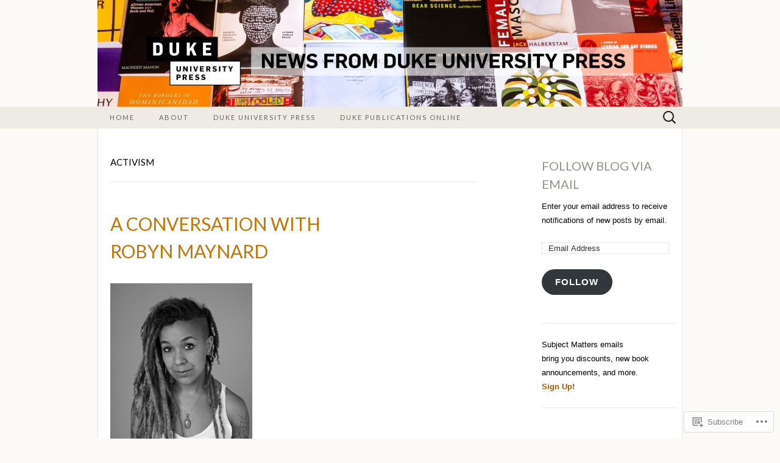

--- FILE ---
content_type: text/html; charset=UTF-8
request_url: https://dukeupress.wordpress.com/category/activism/
body_size: 67416
content:
<!DOCTYPE html>
<html lang="en">
<head>
	<meta charset="UTF-8">
	<meta name="viewport" content="width=device-width">
	<title>Activism | Duke University Press News</title>
	<link rel="profile" href="http://gmpg.org/xfn/11">
	<link rel="pingback" href="https://dukeupress.wordpress.com/xmlrpc.php">
	<!--[if lt IE 9]>
		<script src="https://s0.wp.com/wp-content/themes/pub/suits/js/html5.js?m=1389124717i" type="text/javascript"></script>
	<![endif]-->
	<meta name='robots' content='max-image-preview:large' />
<link rel='dns-prefetch' href='//s0.wp.com' />
<link rel='dns-prefetch' href='//fonts-api.wp.com' />
<link rel="alternate" type="application/rss+xml" title="Duke University Press News &raquo; Feed" href="https://dukeupress.wordpress.com/feed/" />
<link rel="alternate" type="application/rss+xml" title="Duke University Press News &raquo; Comments Feed" href="https://dukeupress.wordpress.com/comments/feed/" />
<link rel="alternate" type="application/rss+xml" title="Duke University Press News &raquo; Activism Category Feed" href="https://dukeupress.wordpress.com/category/activism/feed/" />
	<script type="text/javascript">
		/* <![CDATA[ */
		function addLoadEvent(func) {
			var oldonload = window.onload;
			if (typeof window.onload != 'function') {
				window.onload = func;
			} else {
				window.onload = function () {
					oldonload();
					func();
				}
			}
		}
		/* ]]> */
	</script>
	<link crossorigin='anonymous' rel='stylesheet' id='all-css-0-1' href='/_static/??-eJxtzEkKgDAMQNELWYMzLsSzSK0STdNiWsTbO+HO5YPPh90r7TgYDmCj8hRnZAHC1QgsJvhBr+pRqkUS+M+/8DVIZLBujHQ9kCdkDEaJ3hzR5+Pe9bbLmqrIm7Yuq+UEbtAzbA==&cssminify=yes' type='text/css' media='all' />
<style id='wp-emoji-styles-inline-css'>

	img.wp-smiley, img.emoji {
		display: inline !important;
		border: none !important;
		box-shadow: none !important;
		height: 1em !important;
		width: 1em !important;
		margin: 0 0.07em !important;
		vertical-align: -0.1em !important;
		background: none !important;
		padding: 0 !important;
	}
/*# sourceURL=wp-emoji-styles-inline-css */
</style>
<link crossorigin='anonymous' rel='stylesheet' id='all-css-2-1' href='/wp-content/plugins/gutenberg-core/v22.2.0/build/styles/block-library/style.css?m=1764855221i&cssminify=yes' type='text/css' media='all' />
<style id='wp-block-library-inline-css'>
.has-text-align-justify {
	text-align:justify;
}
.has-text-align-justify{text-align:justify;}

/*# sourceURL=wp-block-library-inline-css */
</style><style id='wp-block-paragraph-inline-css'>
.is-small-text{font-size:.875em}.is-regular-text{font-size:1em}.is-large-text{font-size:2.25em}.is-larger-text{font-size:3em}.has-drop-cap:not(:focus):first-letter{float:left;font-size:8.4em;font-style:normal;font-weight:100;line-height:.68;margin:.05em .1em 0 0;text-transform:uppercase}body.rtl .has-drop-cap:not(:focus):first-letter{float:none;margin-left:.1em}p.has-drop-cap.has-background{overflow:hidden}:root :where(p.has-background){padding:1.25em 2.375em}:where(p.has-text-color:not(.has-link-color)) a{color:inherit}p.has-text-align-left[style*="writing-mode:vertical-lr"],p.has-text-align-right[style*="writing-mode:vertical-rl"]{rotate:180deg}
/*# sourceURL=/wp-content/plugins/gutenberg-core/v22.2.0/build/styles/block-library/paragraph/style.css */
</style>
<style id='wp-block-heading-inline-css'>
h1:where(.wp-block-heading).has-background,h2:where(.wp-block-heading).has-background,h3:where(.wp-block-heading).has-background,h4:where(.wp-block-heading).has-background,h5:where(.wp-block-heading).has-background,h6:where(.wp-block-heading).has-background{padding:1.25em 2.375em}h1.has-text-align-left[style*=writing-mode]:where([style*=vertical-lr]),h1.has-text-align-right[style*=writing-mode]:where([style*=vertical-rl]),h2.has-text-align-left[style*=writing-mode]:where([style*=vertical-lr]),h2.has-text-align-right[style*=writing-mode]:where([style*=vertical-rl]),h3.has-text-align-left[style*=writing-mode]:where([style*=vertical-lr]),h3.has-text-align-right[style*=writing-mode]:where([style*=vertical-rl]),h4.has-text-align-left[style*=writing-mode]:where([style*=vertical-lr]),h4.has-text-align-right[style*=writing-mode]:where([style*=vertical-rl]),h5.has-text-align-left[style*=writing-mode]:where([style*=vertical-lr]),h5.has-text-align-right[style*=writing-mode]:where([style*=vertical-rl]),h6.has-text-align-left[style*=writing-mode]:where([style*=vertical-lr]),h6.has-text-align-right[style*=writing-mode]:where([style*=vertical-rl]){rotate:180deg}
/*# sourceURL=/wp-content/plugins/gutenberg-core/v22.2.0/build/styles/block-library/heading/style.css */
</style>
<style id='wp-block-image-inline-css'>
.wp-block-image>a,.wp-block-image>figure>a{display:inline-block}.wp-block-image img{box-sizing:border-box;height:auto;max-width:100%;vertical-align:bottom}@media not (prefers-reduced-motion){.wp-block-image img.hide{visibility:hidden}.wp-block-image img.show{animation:show-content-image .4s}}.wp-block-image[style*=border-radius] img,.wp-block-image[style*=border-radius]>a{border-radius:inherit}.wp-block-image.has-custom-border img{box-sizing:border-box}.wp-block-image.aligncenter{text-align:center}.wp-block-image.alignfull>a,.wp-block-image.alignwide>a{width:100%}.wp-block-image.alignfull img,.wp-block-image.alignwide img{height:auto;width:100%}.wp-block-image .aligncenter,.wp-block-image .alignleft,.wp-block-image .alignright,.wp-block-image.aligncenter,.wp-block-image.alignleft,.wp-block-image.alignright{display:table}.wp-block-image .aligncenter>figcaption,.wp-block-image .alignleft>figcaption,.wp-block-image .alignright>figcaption,.wp-block-image.aligncenter>figcaption,.wp-block-image.alignleft>figcaption,.wp-block-image.alignright>figcaption{caption-side:bottom;display:table-caption}.wp-block-image .alignleft{float:left;margin:.5em 1em .5em 0}.wp-block-image .alignright{float:right;margin:.5em 0 .5em 1em}.wp-block-image .aligncenter{margin-left:auto;margin-right:auto}.wp-block-image :where(figcaption){margin-bottom:1em;margin-top:.5em}.wp-block-image.is-style-circle-mask img{border-radius:9999px}@supports ((-webkit-mask-image:none) or (mask-image:none)) or (-webkit-mask-image:none){.wp-block-image.is-style-circle-mask img{border-radius:0;-webkit-mask-image:url('data:image/svg+xml;utf8,<svg viewBox="0 0 100 100" xmlns="http://www.w3.org/2000/svg"><circle cx="50" cy="50" r="50"/></svg>');mask-image:url('data:image/svg+xml;utf8,<svg viewBox="0 0 100 100" xmlns="http://www.w3.org/2000/svg"><circle cx="50" cy="50" r="50"/></svg>');mask-mode:alpha;-webkit-mask-position:center;mask-position:center;-webkit-mask-repeat:no-repeat;mask-repeat:no-repeat;-webkit-mask-size:contain;mask-size:contain}}:root :where(.wp-block-image.is-style-rounded img,.wp-block-image .is-style-rounded img){border-radius:9999px}.wp-block-image figure{margin:0}.wp-lightbox-container{display:flex;flex-direction:column;position:relative}.wp-lightbox-container img{cursor:zoom-in}.wp-lightbox-container img:hover+button{opacity:1}.wp-lightbox-container button{align-items:center;backdrop-filter:blur(16px) saturate(180%);background-color:#5a5a5a40;border:none;border-radius:4px;cursor:zoom-in;display:flex;height:20px;justify-content:center;opacity:0;padding:0;position:absolute;right:16px;text-align:center;top:16px;width:20px;z-index:100}@media not (prefers-reduced-motion){.wp-lightbox-container button{transition:opacity .2s ease}}.wp-lightbox-container button:focus-visible{outline:3px auto #5a5a5a40;outline:3px auto -webkit-focus-ring-color;outline-offset:3px}.wp-lightbox-container button:hover{cursor:pointer;opacity:1}.wp-lightbox-container button:focus{opacity:1}.wp-lightbox-container button:focus,.wp-lightbox-container button:hover,.wp-lightbox-container button:not(:hover):not(:active):not(.has-background){background-color:#5a5a5a40;border:none}.wp-lightbox-overlay{box-sizing:border-box;cursor:zoom-out;height:100vh;left:0;overflow:hidden;position:fixed;top:0;visibility:hidden;width:100%;z-index:100000}.wp-lightbox-overlay .close-button{align-items:center;cursor:pointer;display:flex;justify-content:center;min-height:40px;min-width:40px;padding:0;position:absolute;right:calc(env(safe-area-inset-right) + 16px);top:calc(env(safe-area-inset-top) + 16px);z-index:5000000}.wp-lightbox-overlay .close-button:focus,.wp-lightbox-overlay .close-button:hover,.wp-lightbox-overlay .close-button:not(:hover):not(:active):not(.has-background){background:none;border:none}.wp-lightbox-overlay .lightbox-image-container{height:var(--wp--lightbox-container-height);left:50%;overflow:hidden;position:absolute;top:50%;transform:translate(-50%,-50%);transform-origin:top left;width:var(--wp--lightbox-container-width);z-index:9999999999}.wp-lightbox-overlay .wp-block-image{align-items:center;box-sizing:border-box;display:flex;height:100%;justify-content:center;margin:0;position:relative;transform-origin:0 0;width:100%;z-index:3000000}.wp-lightbox-overlay .wp-block-image img{height:var(--wp--lightbox-image-height);min-height:var(--wp--lightbox-image-height);min-width:var(--wp--lightbox-image-width);width:var(--wp--lightbox-image-width)}.wp-lightbox-overlay .wp-block-image figcaption{display:none}.wp-lightbox-overlay button{background:none;border:none}.wp-lightbox-overlay .scrim{background-color:#fff;height:100%;opacity:.9;position:absolute;width:100%;z-index:2000000}.wp-lightbox-overlay.active{visibility:visible}@media not (prefers-reduced-motion){.wp-lightbox-overlay.active{animation:turn-on-visibility .25s both}.wp-lightbox-overlay.active img{animation:turn-on-visibility .35s both}.wp-lightbox-overlay.show-closing-animation:not(.active){animation:turn-off-visibility .35s both}.wp-lightbox-overlay.show-closing-animation:not(.active) img{animation:turn-off-visibility .25s both}.wp-lightbox-overlay.zoom.active{animation:none;opacity:1;visibility:visible}.wp-lightbox-overlay.zoom.active .lightbox-image-container{animation:lightbox-zoom-in .4s}.wp-lightbox-overlay.zoom.active .lightbox-image-container img{animation:none}.wp-lightbox-overlay.zoom.active .scrim{animation:turn-on-visibility .4s forwards}.wp-lightbox-overlay.zoom.show-closing-animation:not(.active){animation:none}.wp-lightbox-overlay.zoom.show-closing-animation:not(.active) .lightbox-image-container{animation:lightbox-zoom-out .4s}.wp-lightbox-overlay.zoom.show-closing-animation:not(.active) .lightbox-image-container img{animation:none}.wp-lightbox-overlay.zoom.show-closing-animation:not(.active) .scrim{animation:turn-off-visibility .4s forwards}}@keyframes show-content-image{0%{visibility:hidden}99%{visibility:hidden}to{visibility:visible}}@keyframes turn-on-visibility{0%{opacity:0}to{opacity:1}}@keyframes turn-off-visibility{0%{opacity:1;visibility:visible}99%{opacity:0;visibility:visible}to{opacity:0;visibility:hidden}}@keyframes lightbox-zoom-in{0%{transform:translate(calc((-100vw + var(--wp--lightbox-scrollbar-width))/2 + var(--wp--lightbox-initial-left-position)),calc(-50vh + var(--wp--lightbox-initial-top-position))) scale(var(--wp--lightbox-scale))}to{transform:translate(-50%,-50%) scale(1)}}@keyframes lightbox-zoom-out{0%{transform:translate(-50%,-50%) scale(1);visibility:visible}99%{visibility:visible}to{transform:translate(calc((-100vw + var(--wp--lightbox-scrollbar-width))/2 + var(--wp--lightbox-initial-left-position)),calc(-50vh + var(--wp--lightbox-initial-top-position))) scale(var(--wp--lightbox-scale));visibility:hidden}}
/*# sourceURL=/wp-content/plugins/gutenberg-core/v22.2.0/build/styles/block-library/image/style.css */
</style>
<style id='wp-block-list-inline-css'>
ol,ul{box-sizing:border-box}:root :where(.wp-block-list.has-background){padding:1.25em 2.375em}
/*# sourceURL=/wp-content/plugins/gutenberg-core/v22.2.0/build/styles/block-library/list/style.css */
</style>
<style id='global-styles-inline-css'>
:root{--wp--preset--aspect-ratio--square: 1;--wp--preset--aspect-ratio--4-3: 4/3;--wp--preset--aspect-ratio--3-4: 3/4;--wp--preset--aspect-ratio--3-2: 3/2;--wp--preset--aspect-ratio--2-3: 2/3;--wp--preset--aspect-ratio--16-9: 16/9;--wp--preset--aspect-ratio--9-16: 9/16;--wp--preset--color--black: #000000;--wp--preset--color--cyan-bluish-gray: #abb8c3;--wp--preset--color--white: #ffffff;--wp--preset--color--pale-pink: #f78da7;--wp--preset--color--vivid-red: #cf2e2e;--wp--preset--color--luminous-vivid-orange: #ff6900;--wp--preset--color--luminous-vivid-amber: #fcb900;--wp--preset--color--light-green-cyan: #7bdcb5;--wp--preset--color--vivid-green-cyan: #00d084;--wp--preset--color--pale-cyan-blue: #8ed1fc;--wp--preset--color--vivid-cyan-blue: #0693e3;--wp--preset--color--vivid-purple: #9b51e0;--wp--preset--gradient--vivid-cyan-blue-to-vivid-purple: linear-gradient(135deg,rgb(6,147,227) 0%,rgb(155,81,224) 100%);--wp--preset--gradient--light-green-cyan-to-vivid-green-cyan: linear-gradient(135deg,rgb(122,220,180) 0%,rgb(0,208,130) 100%);--wp--preset--gradient--luminous-vivid-amber-to-luminous-vivid-orange: linear-gradient(135deg,rgb(252,185,0) 0%,rgb(255,105,0) 100%);--wp--preset--gradient--luminous-vivid-orange-to-vivid-red: linear-gradient(135deg,rgb(255,105,0) 0%,rgb(207,46,46) 100%);--wp--preset--gradient--very-light-gray-to-cyan-bluish-gray: linear-gradient(135deg,rgb(238,238,238) 0%,rgb(169,184,195) 100%);--wp--preset--gradient--cool-to-warm-spectrum: linear-gradient(135deg,rgb(74,234,220) 0%,rgb(151,120,209) 20%,rgb(207,42,186) 40%,rgb(238,44,130) 60%,rgb(251,105,98) 80%,rgb(254,248,76) 100%);--wp--preset--gradient--blush-light-purple: linear-gradient(135deg,rgb(255,206,236) 0%,rgb(152,150,240) 100%);--wp--preset--gradient--blush-bordeaux: linear-gradient(135deg,rgb(254,205,165) 0%,rgb(254,45,45) 50%,rgb(107,0,62) 100%);--wp--preset--gradient--luminous-dusk: linear-gradient(135deg,rgb(255,203,112) 0%,rgb(199,81,192) 50%,rgb(65,88,208) 100%);--wp--preset--gradient--pale-ocean: linear-gradient(135deg,rgb(255,245,203) 0%,rgb(182,227,212) 50%,rgb(51,167,181) 100%);--wp--preset--gradient--electric-grass: linear-gradient(135deg,rgb(202,248,128) 0%,rgb(113,206,126) 100%);--wp--preset--gradient--midnight: linear-gradient(135deg,rgb(2,3,129) 0%,rgb(40,116,252) 100%);--wp--preset--font-size--small: 13px;--wp--preset--font-size--medium: 20px;--wp--preset--font-size--large: 36px;--wp--preset--font-size--x-large: 42px;--wp--preset--font-family--albert-sans: 'Albert Sans', sans-serif;--wp--preset--font-family--alegreya: Alegreya, serif;--wp--preset--font-family--arvo: Arvo, serif;--wp--preset--font-family--bodoni-moda: 'Bodoni Moda', serif;--wp--preset--font-family--bricolage-grotesque: 'Bricolage Grotesque', sans-serif;--wp--preset--font-family--cabin: Cabin, sans-serif;--wp--preset--font-family--chivo: Chivo, sans-serif;--wp--preset--font-family--commissioner: Commissioner, sans-serif;--wp--preset--font-family--cormorant: Cormorant, serif;--wp--preset--font-family--courier-prime: 'Courier Prime', monospace;--wp--preset--font-family--crimson-pro: 'Crimson Pro', serif;--wp--preset--font-family--dm-mono: 'DM Mono', monospace;--wp--preset--font-family--dm-sans: 'DM Sans', sans-serif;--wp--preset--font-family--dm-serif-display: 'DM Serif Display', serif;--wp--preset--font-family--domine: Domine, serif;--wp--preset--font-family--eb-garamond: 'EB Garamond', serif;--wp--preset--font-family--epilogue: Epilogue, sans-serif;--wp--preset--font-family--fahkwang: Fahkwang, sans-serif;--wp--preset--font-family--figtree: Figtree, sans-serif;--wp--preset--font-family--fira-sans: 'Fira Sans', sans-serif;--wp--preset--font-family--fjalla-one: 'Fjalla One', sans-serif;--wp--preset--font-family--fraunces: Fraunces, serif;--wp--preset--font-family--gabarito: Gabarito, system-ui;--wp--preset--font-family--ibm-plex-mono: 'IBM Plex Mono', monospace;--wp--preset--font-family--ibm-plex-sans: 'IBM Plex Sans', sans-serif;--wp--preset--font-family--ibarra-real-nova: 'Ibarra Real Nova', serif;--wp--preset--font-family--instrument-serif: 'Instrument Serif', serif;--wp--preset--font-family--inter: Inter, sans-serif;--wp--preset--font-family--josefin-sans: 'Josefin Sans', sans-serif;--wp--preset--font-family--jost: Jost, sans-serif;--wp--preset--font-family--libre-baskerville: 'Libre Baskerville', serif;--wp--preset--font-family--libre-franklin: 'Libre Franklin', sans-serif;--wp--preset--font-family--literata: Literata, serif;--wp--preset--font-family--lora: Lora, serif;--wp--preset--font-family--merriweather: Merriweather, serif;--wp--preset--font-family--montserrat: Montserrat, sans-serif;--wp--preset--font-family--newsreader: Newsreader, serif;--wp--preset--font-family--noto-sans-mono: 'Noto Sans Mono', sans-serif;--wp--preset--font-family--nunito: Nunito, sans-serif;--wp--preset--font-family--open-sans: 'Open Sans', sans-serif;--wp--preset--font-family--overpass: Overpass, sans-serif;--wp--preset--font-family--pt-serif: 'PT Serif', serif;--wp--preset--font-family--petrona: Petrona, serif;--wp--preset--font-family--piazzolla: Piazzolla, serif;--wp--preset--font-family--playfair-display: 'Playfair Display', serif;--wp--preset--font-family--plus-jakarta-sans: 'Plus Jakarta Sans', sans-serif;--wp--preset--font-family--poppins: Poppins, sans-serif;--wp--preset--font-family--raleway: Raleway, sans-serif;--wp--preset--font-family--roboto: Roboto, sans-serif;--wp--preset--font-family--roboto-slab: 'Roboto Slab', serif;--wp--preset--font-family--rubik: Rubik, sans-serif;--wp--preset--font-family--rufina: Rufina, serif;--wp--preset--font-family--sora: Sora, sans-serif;--wp--preset--font-family--source-sans-3: 'Source Sans 3', sans-serif;--wp--preset--font-family--source-serif-4: 'Source Serif 4', serif;--wp--preset--font-family--space-mono: 'Space Mono', monospace;--wp--preset--font-family--syne: Syne, sans-serif;--wp--preset--font-family--texturina: Texturina, serif;--wp--preset--font-family--urbanist: Urbanist, sans-serif;--wp--preset--font-family--work-sans: 'Work Sans', sans-serif;--wp--preset--spacing--20: 0.44rem;--wp--preset--spacing--30: 0.67rem;--wp--preset--spacing--40: 1rem;--wp--preset--spacing--50: 1.5rem;--wp--preset--spacing--60: 2.25rem;--wp--preset--spacing--70: 3.38rem;--wp--preset--spacing--80: 5.06rem;--wp--preset--shadow--natural: 6px 6px 9px rgba(0, 0, 0, 0.2);--wp--preset--shadow--deep: 12px 12px 50px rgba(0, 0, 0, 0.4);--wp--preset--shadow--sharp: 6px 6px 0px rgba(0, 0, 0, 0.2);--wp--preset--shadow--outlined: 6px 6px 0px -3px rgb(255, 255, 255), 6px 6px rgb(0, 0, 0);--wp--preset--shadow--crisp: 6px 6px 0px rgb(0, 0, 0);}:where(.is-layout-flex){gap: 0.5em;}:where(.is-layout-grid){gap: 0.5em;}body .is-layout-flex{display: flex;}.is-layout-flex{flex-wrap: wrap;align-items: center;}.is-layout-flex > :is(*, div){margin: 0;}body .is-layout-grid{display: grid;}.is-layout-grid > :is(*, div){margin: 0;}:where(.wp-block-columns.is-layout-flex){gap: 2em;}:where(.wp-block-columns.is-layout-grid){gap: 2em;}:where(.wp-block-post-template.is-layout-flex){gap: 1.25em;}:where(.wp-block-post-template.is-layout-grid){gap: 1.25em;}.has-black-color{color: var(--wp--preset--color--black) !important;}.has-cyan-bluish-gray-color{color: var(--wp--preset--color--cyan-bluish-gray) !important;}.has-white-color{color: var(--wp--preset--color--white) !important;}.has-pale-pink-color{color: var(--wp--preset--color--pale-pink) !important;}.has-vivid-red-color{color: var(--wp--preset--color--vivid-red) !important;}.has-luminous-vivid-orange-color{color: var(--wp--preset--color--luminous-vivid-orange) !important;}.has-luminous-vivid-amber-color{color: var(--wp--preset--color--luminous-vivid-amber) !important;}.has-light-green-cyan-color{color: var(--wp--preset--color--light-green-cyan) !important;}.has-vivid-green-cyan-color{color: var(--wp--preset--color--vivid-green-cyan) !important;}.has-pale-cyan-blue-color{color: var(--wp--preset--color--pale-cyan-blue) !important;}.has-vivid-cyan-blue-color{color: var(--wp--preset--color--vivid-cyan-blue) !important;}.has-vivid-purple-color{color: var(--wp--preset--color--vivid-purple) !important;}.has-black-background-color{background-color: var(--wp--preset--color--black) !important;}.has-cyan-bluish-gray-background-color{background-color: var(--wp--preset--color--cyan-bluish-gray) !important;}.has-white-background-color{background-color: var(--wp--preset--color--white) !important;}.has-pale-pink-background-color{background-color: var(--wp--preset--color--pale-pink) !important;}.has-vivid-red-background-color{background-color: var(--wp--preset--color--vivid-red) !important;}.has-luminous-vivid-orange-background-color{background-color: var(--wp--preset--color--luminous-vivid-orange) !important;}.has-luminous-vivid-amber-background-color{background-color: var(--wp--preset--color--luminous-vivid-amber) !important;}.has-light-green-cyan-background-color{background-color: var(--wp--preset--color--light-green-cyan) !important;}.has-vivid-green-cyan-background-color{background-color: var(--wp--preset--color--vivid-green-cyan) !important;}.has-pale-cyan-blue-background-color{background-color: var(--wp--preset--color--pale-cyan-blue) !important;}.has-vivid-cyan-blue-background-color{background-color: var(--wp--preset--color--vivid-cyan-blue) !important;}.has-vivid-purple-background-color{background-color: var(--wp--preset--color--vivid-purple) !important;}.has-black-border-color{border-color: var(--wp--preset--color--black) !important;}.has-cyan-bluish-gray-border-color{border-color: var(--wp--preset--color--cyan-bluish-gray) !important;}.has-white-border-color{border-color: var(--wp--preset--color--white) !important;}.has-pale-pink-border-color{border-color: var(--wp--preset--color--pale-pink) !important;}.has-vivid-red-border-color{border-color: var(--wp--preset--color--vivid-red) !important;}.has-luminous-vivid-orange-border-color{border-color: var(--wp--preset--color--luminous-vivid-orange) !important;}.has-luminous-vivid-amber-border-color{border-color: var(--wp--preset--color--luminous-vivid-amber) !important;}.has-light-green-cyan-border-color{border-color: var(--wp--preset--color--light-green-cyan) !important;}.has-vivid-green-cyan-border-color{border-color: var(--wp--preset--color--vivid-green-cyan) !important;}.has-pale-cyan-blue-border-color{border-color: var(--wp--preset--color--pale-cyan-blue) !important;}.has-vivid-cyan-blue-border-color{border-color: var(--wp--preset--color--vivid-cyan-blue) !important;}.has-vivid-purple-border-color{border-color: var(--wp--preset--color--vivid-purple) !important;}.has-vivid-cyan-blue-to-vivid-purple-gradient-background{background: var(--wp--preset--gradient--vivid-cyan-blue-to-vivid-purple) !important;}.has-light-green-cyan-to-vivid-green-cyan-gradient-background{background: var(--wp--preset--gradient--light-green-cyan-to-vivid-green-cyan) !important;}.has-luminous-vivid-amber-to-luminous-vivid-orange-gradient-background{background: var(--wp--preset--gradient--luminous-vivid-amber-to-luminous-vivid-orange) !important;}.has-luminous-vivid-orange-to-vivid-red-gradient-background{background: var(--wp--preset--gradient--luminous-vivid-orange-to-vivid-red) !important;}.has-very-light-gray-to-cyan-bluish-gray-gradient-background{background: var(--wp--preset--gradient--very-light-gray-to-cyan-bluish-gray) !important;}.has-cool-to-warm-spectrum-gradient-background{background: var(--wp--preset--gradient--cool-to-warm-spectrum) !important;}.has-blush-light-purple-gradient-background{background: var(--wp--preset--gradient--blush-light-purple) !important;}.has-blush-bordeaux-gradient-background{background: var(--wp--preset--gradient--blush-bordeaux) !important;}.has-luminous-dusk-gradient-background{background: var(--wp--preset--gradient--luminous-dusk) !important;}.has-pale-ocean-gradient-background{background: var(--wp--preset--gradient--pale-ocean) !important;}.has-electric-grass-gradient-background{background: var(--wp--preset--gradient--electric-grass) !important;}.has-midnight-gradient-background{background: var(--wp--preset--gradient--midnight) !important;}.has-small-font-size{font-size: var(--wp--preset--font-size--small) !important;}.has-medium-font-size{font-size: var(--wp--preset--font-size--medium) !important;}.has-large-font-size{font-size: var(--wp--preset--font-size--large) !important;}.has-x-large-font-size{font-size: var(--wp--preset--font-size--x-large) !important;}.has-albert-sans-font-family{font-family: var(--wp--preset--font-family--albert-sans) !important;}.has-alegreya-font-family{font-family: var(--wp--preset--font-family--alegreya) !important;}.has-arvo-font-family{font-family: var(--wp--preset--font-family--arvo) !important;}.has-bodoni-moda-font-family{font-family: var(--wp--preset--font-family--bodoni-moda) !important;}.has-bricolage-grotesque-font-family{font-family: var(--wp--preset--font-family--bricolage-grotesque) !important;}.has-cabin-font-family{font-family: var(--wp--preset--font-family--cabin) !important;}.has-chivo-font-family{font-family: var(--wp--preset--font-family--chivo) !important;}.has-commissioner-font-family{font-family: var(--wp--preset--font-family--commissioner) !important;}.has-cormorant-font-family{font-family: var(--wp--preset--font-family--cormorant) !important;}.has-courier-prime-font-family{font-family: var(--wp--preset--font-family--courier-prime) !important;}.has-crimson-pro-font-family{font-family: var(--wp--preset--font-family--crimson-pro) !important;}.has-dm-mono-font-family{font-family: var(--wp--preset--font-family--dm-mono) !important;}.has-dm-sans-font-family{font-family: var(--wp--preset--font-family--dm-sans) !important;}.has-dm-serif-display-font-family{font-family: var(--wp--preset--font-family--dm-serif-display) !important;}.has-domine-font-family{font-family: var(--wp--preset--font-family--domine) !important;}.has-eb-garamond-font-family{font-family: var(--wp--preset--font-family--eb-garamond) !important;}.has-epilogue-font-family{font-family: var(--wp--preset--font-family--epilogue) !important;}.has-fahkwang-font-family{font-family: var(--wp--preset--font-family--fahkwang) !important;}.has-figtree-font-family{font-family: var(--wp--preset--font-family--figtree) !important;}.has-fira-sans-font-family{font-family: var(--wp--preset--font-family--fira-sans) !important;}.has-fjalla-one-font-family{font-family: var(--wp--preset--font-family--fjalla-one) !important;}.has-fraunces-font-family{font-family: var(--wp--preset--font-family--fraunces) !important;}.has-gabarito-font-family{font-family: var(--wp--preset--font-family--gabarito) !important;}.has-ibm-plex-mono-font-family{font-family: var(--wp--preset--font-family--ibm-plex-mono) !important;}.has-ibm-plex-sans-font-family{font-family: var(--wp--preset--font-family--ibm-plex-sans) !important;}.has-ibarra-real-nova-font-family{font-family: var(--wp--preset--font-family--ibarra-real-nova) !important;}.has-instrument-serif-font-family{font-family: var(--wp--preset--font-family--instrument-serif) !important;}.has-inter-font-family{font-family: var(--wp--preset--font-family--inter) !important;}.has-josefin-sans-font-family{font-family: var(--wp--preset--font-family--josefin-sans) !important;}.has-jost-font-family{font-family: var(--wp--preset--font-family--jost) !important;}.has-libre-baskerville-font-family{font-family: var(--wp--preset--font-family--libre-baskerville) !important;}.has-libre-franklin-font-family{font-family: var(--wp--preset--font-family--libre-franklin) !important;}.has-literata-font-family{font-family: var(--wp--preset--font-family--literata) !important;}.has-lora-font-family{font-family: var(--wp--preset--font-family--lora) !important;}.has-merriweather-font-family{font-family: var(--wp--preset--font-family--merriweather) !important;}.has-montserrat-font-family{font-family: var(--wp--preset--font-family--montserrat) !important;}.has-newsreader-font-family{font-family: var(--wp--preset--font-family--newsreader) !important;}.has-noto-sans-mono-font-family{font-family: var(--wp--preset--font-family--noto-sans-mono) !important;}.has-nunito-font-family{font-family: var(--wp--preset--font-family--nunito) !important;}.has-open-sans-font-family{font-family: var(--wp--preset--font-family--open-sans) !important;}.has-overpass-font-family{font-family: var(--wp--preset--font-family--overpass) !important;}.has-pt-serif-font-family{font-family: var(--wp--preset--font-family--pt-serif) !important;}.has-petrona-font-family{font-family: var(--wp--preset--font-family--petrona) !important;}.has-piazzolla-font-family{font-family: var(--wp--preset--font-family--piazzolla) !important;}.has-playfair-display-font-family{font-family: var(--wp--preset--font-family--playfair-display) !important;}.has-plus-jakarta-sans-font-family{font-family: var(--wp--preset--font-family--plus-jakarta-sans) !important;}.has-poppins-font-family{font-family: var(--wp--preset--font-family--poppins) !important;}.has-raleway-font-family{font-family: var(--wp--preset--font-family--raleway) !important;}.has-roboto-font-family{font-family: var(--wp--preset--font-family--roboto) !important;}.has-roboto-slab-font-family{font-family: var(--wp--preset--font-family--roboto-slab) !important;}.has-rubik-font-family{font-family: var(--wp--preset--font-family--rubik) !important;}.has-rufina-font-family{font-family: var(--wp--preset--font-family--rufina) !important;}.has-sora-font-family{font-family: var(--wp--preset--font-family--sora) !important;}.has-source-sans-3-font-family{font-family: var(--wp--preset--font-family--source-sans-3) !important;}.has-source-serif-4-font-family{font-family: var(--wp--preset--font-family--source-serif-4) !important;}.has-space-mono-font-family{font-family: var(--wp--preset--font-family--space-mono) !important;}.has-syne-font-family{font-family: var(--wp--preset--font-family--syne) !important;}.has-texturina-font-family{font-family: var(--wp--preset--font-family--texturina) !important;}.has-urbanist-font-family{font-family: var(--wp--preset--font-family--urbanist) !important;}.has-work-sans-font-family{font-family: var(--wp--preset--font-family--work-sans) !important;}
/*# sourceURL=global-styles-inline-css */
</style>

<style id='classic-theme-styles-inline-css'>
/*! This file is auto-generated */
.wp-block-button__link{color:#fff;background-color:#32373c;border-radius:9999px;box-shadow:none;text-decoration:none;padding:calc(.667em + 2px) calc(1.333em + 2px);font-size:1.125em}.wp-block-file__button{background:#32373c;color:#fff;text-decoration:none}
/*# sourceURL=/wp-includes/css/classic-themes.min.css */
</style>
<link crossorigin='anonymous' rel='stylesheet' id='all-css-4-1' href='/_static/??-eJx9jUsOwjAMRC+EY6UgCAvEWZrEKoG4jWq3hduTLvisurFG1nszuBQIQ6/UK5Y8dakXDIPPQ3gINsY6Y0ESl0ww0mwOGJPolwDRVyYTRHb4V8QT/LpGqn8ura4EU0wtZeKKbWlLih1p1eWTQem5rZQ6A96XkUSgXk4Tg97qlqzelS/26KzbN835dH8DjlpbIA==&cssminify=yes' type='text/css' media='all' />
<link rel='stylesheet' id='suits-font-css' href='https://fonts-api.wp.com/css?family=Lato%3A100%2C300%2C400%26subset%3Dlatin%2Clatin-ext' media='all' />
<link crossorigin='anonymous' rel='stylesheet' id='all-css-6-1' href='/wp-content/themes/pub/suits/style.css?m=1741693343i&cssminify=yes' type='text/css' media='all' />
<style id='jetpack_facebook_likebox-inline-css'>
.widget_facebook_likebox {
	overflow: hidden;
}

/*# sourceURL=/wp-content/mu-plugins/jetpack-plugin/sun/modules/widgets/facebook-likebox/style.css */
</style>
<link crossorigin='anonymous' rel='stylesheet' id='all-css-8-1' href='/_static/??-eJzTLy/QTc7PK0nNK9HPLdUtyClNz8wr1i9KTcrJTwcy0/WTi5G5ekCujj52Temp+bo5+cmJJZn5eSgc3bScxMwikFb7XFtDE1NLExMLc0OTLACohS2q&cssminify=yes' type='text/css' media='all' />
<link crossorigin='anonymous' rel='stylesheet' id='print-css-9-1' href='/wp-content/mu-plugins/global-print/global-print.css?m=1465851035i&cssminify=yes' type='text/css' media='print' />
<style id='jetpack-global-styles-frontend-style-inline-css'>
:root { --font-headings: unset; --font-base: unset; --font-headings-default: -apple-system,BlinkMacSystemFont,"Segoe UI",Roboto,Oxygen-Sans,Ubuntu,Cantarell,"Helvetica Neue",sans-serif; --font-base-default: -apple-system,BlinkMacSystemFont,"Segoe UI",Roboto,Oxygen-Sans,Ubuntu,Cantarell,"Helvetica Neue",sans-serif;}
/*# sourceURL=jetpack-global-styles-frontend-style-inline-css */
</style>
<link crossorigin='anonymous' rel='stylesheet' id='all-css-12-1' href='/_static/??-eJyNjcsKAjEMRX/IGtQZBxfip0hMS9sxTYppGfx7H7gRN+7ugcs5sFRHKi1Ig9Jd5R6zGMyhVaTrh8G6QFHfORhYwlvw6P39PbPENZmt4G/ROQuBKWVkxxrVvuBH1lIoz2waILJekF+HUzlupnG3nQ77YZwfuRJIaQ==&cssminify=yes' type='text/css' media='all' />
<script type="text/javascript" id="wpcom-actionbar-placeholder-js-extra">
/* <![CDATA[ */
var actionbardata = {"siteID":"73004445","postID":"0","siteURL":"https://dukeupress.wordpress.com","xhrURL":"https://dukeupress.wordpress.com/wp-admin/admin-ajax.php","nonce":"e12cb40046","isLoggedIn":"","statusMessage":"","subsEmailDefault":"instantly","proxyScriptUrl":"https://s0.wp.com/wp-content/js/wpcom-proxy-request.js?m=1513050504i&amp;ver=20211021","i18n":{"followedText":"New posts from this site will now appear in your \u003Ca href=\"https://wordpress.com/reader\"\u003EReader\u003C/a\u003E","foldBar":"Collapse this bar","unfoldBar":"Expand this bar","shortLinkCopied":"Shortlink copied to clipboard."}};
//# sourceURL=wpcom-actionbar-placeholder-js-extra
/* ]]> */
</script>
<script type="text/javascript" id="jetpack-mu-wpcom-settings-js-before">
/* <![CDATA[ */
var JETPACK_MU_WPCOM_SETTINGS = {"assetsUrl":"https://s0.wp.com/wp-content/mu-plugins/jetpack-mu-wpcom-plugin/sun/jetpack_vendor/automattic/jetpack-mu-wpcom/src/build/"};
//# sourceURL=jetpack-mu-wpcom-settings-js-before
/* ]]> */
</script>
<script crossorigin='anonymous' type='text/javascript'  src='/_static/??-eJzTLy/QTc7PK0nNK9HPKtYvyinRLSjKr6jUyyrW0QfKZeYl55SmpBaDJLMKS1OLKqGUXm5mHkFFurmZ6UWJJalQxfa5tobmRgamxgZmFpZZACbyLJI='></script>
<script type="text/javascript" id="rlt-proxy-js-after">
/* <![CDATA[ */
	rltInitialize( {"token":null,"iframeOrigins":["https:\/\/widgets.wp.com"]} );
//# sourceURL=rlt-proxy-js-after
/* ]]> */
</script>
<link rel="EditURI" type="application/rsd+xml" title="RSD" href="https://dukeupress.wordpress.com/xmlrpc.php?rsd" />
<meta name="generator" content="WordPress.com" />

<!-- Jetpack Open Graph Tags -->
<meta property="og:type" content="website" />
<meta property="og:title" content="Activism &#8211; Duke University Press News" />
<meta property="og:url" content="https://dukeupress.wordpress.com/category/activism/" />
<meta property="og:site_name" content="Duke University Press News" />
<meta property="og:image" content="https://dukeupress.wordpress.com/wp-content/uploads/2018/01/dup-wordpress.png?w=200" />
<meta property="og:image:width" content="200" />
<meta property="og:image:height" content="200" />
<meta property="og:image:alt" content="" />
<meta property="og:locale" content="en_US" />
<meta property="fb:app_id" content="249643311490" />
<meta name="twitter:creator" content="@DUKEpress" />
<meta name="twitter:site" content="@DUKEpress" />

<!-- End Jetpack Open Graph Tags -->
<link rel='openid.server' href='https://dukeupress.wordpress.com/?openidserver=1' />
<link rel='openid.delegate' href='https://dukeupress.wordpress.com/' />
<link rel="search" type="application/opensearchdescription+xml" href="https://dukeupress.wordpress.com/osd.xml" title="Duke University Press News" />
<link rel="search" type="application/opensearchdescription+xml" href="https://s1.wp.com/opensearch.xml" title="WordPress.com" />
<meta name="theme-color" content="#fbfaf6" />
		<style type="text/css">
			.recentcomments a {
				display: inline !important;
				padding: 0 !important;
				margin: 0 !important;
			}

			table.recentcommentsavatartop img.avatar, table.recentcommentsavatarend img.avatar {
				border: 0px;
				margin: 0;
			}

			table.recentcommentsavatartop a, table.recentcommentsavatarend a {
				border: 0px !important;
				background-color: transparent !important;
			}

			td.recentcommentsavatarend, td.recentcommentsavatartop {
				padding: 0px 0px 1px 0px;
				margin: 0px;
			}

			td.recentcommentstextend {
				border: none !important;
				padding: 0px 0px 2px 10px;
			}

			.rtl td.recentcommentstextend {
				padding: 0px 10px 2px 0px;
			}

			td.recentcommentstexttop {
				border: none;
				padding: 0px 0px 0px 10px;
			}

			.rtl td.recentcommentstexttop {
				padding: 0px 10px 0px 0px;
			}
		</style>
		<meta name="description" content="Posts about Activism written by Laura Sell, vrittichopra, Elise LeSage, Malai Escamilla, and cggilmour" />
	<style type="text/css" id="suits-header-css">
			.site-header {
			background: #000 url(https://dukeupress.wordpress.com/wp-content/uploads/2024/05/cropped-blog-header_news-from-dup_2024_draft4.jpg) no-repeat scroll top;
		}
			.site-title,
		.site-description {
			position: absolute;
			clip: rect(1px, 1px, 1px, 1px);
			width: 1px;
			height: 1px;
		}
		</style>
	<style type="text/css" id="custom-background-css">
body.custom-background { background-color: #fbfaf6; }
</style>
	<style type="text/css" id="custom-colors-css">.site-header h1.site-title { color: #4C4C4C;}
.site-header h2.site-description { color: #606060;}
.site-info { color: #606060;}
.site-info { color: #565656;}
a:hover { color: #333333;}
.entry-content a, .comment-content a, .page-content a { color: #333333;}
.entry-meta a:hover { color: #333333;}
.nav-menu li a { color: #636363;}
.nav-menu li:hover > a, .nav-menu li a:hover { color: #444444;}
.nav-menu .current_page_item > a, .nav-menu .current_page_ancestor > a, .nav-menu .current-menu-item > a, .nav-menu .current-menu-ancestor > a { color: #444444;}
.nav-menu li:hover { background-color: #404040;}
body { background-color: #fbfaf6;}
.site-header { background-color: #fbfaf6;}
#navbar { background-color: #edebe4;}
.site-info-container { background-color: #edebe4;}
.nav-menu li:hover > a, .nav-menu li a:hover { background-color: #edebe4;}
.nav-menu li:hover > a, .nav-menu li a:hover { background-color: rgba( 237, 235, 228, 0.8 );}
ul.nav-menu ul a:hover, .nav-menu ul ul a:hover { background-color: #edebe4;}
.nav-menu .current_page_item > a, .nav-menu .current_page_ancestor > a, .nav-menu .current-menu-item > a, .nav-menu .current-menu-ancestor > a { background-color: #edebe4;}
.nav-menu .sub-menu, .nav-menu .children { background-color: #D8D4C4;}
a { color: #995B04;}
.entry-content a, .comment-content a, .page-content a { color: #995B04;}
.entry-meta a { color: #C5780B;}
body, h1, h2, h3, h4, h5, h6 { color: #000000;}
h1, h2, h3, h4, h5, h6 { color: #000000;}
.entry-meta { color: #000000;}
input { color: #000000;}
textarea { color: #000000;}
</style>
<link rel="icon" href="https://dukeupress.wordpress.com/wp-content/uploads/2018/01/dup-wordpress.png?w=32" sizes="32x32" />
<link rel="icon" href="https://dukeupress.wordpress.com/wp-content/uploads/2018/01/dup-wordpress.png?w=192" sizes="192x192" />
<link rel="apple-touch-icon" href="https://dukeupress.wordpress.com/wp-content/uploads/2018/01/dup-wordpress.png?w=180" />
<meta name="msapplication-TileImage" content="https://dukeupress.wordpress.com/wp-content/uploads/2018/01/dup-wordpress.png?w=270" />
			<link rel="stylesheet" id="custom-css-css" type="text/css" href="https://s0.wp.com/?custom-css=1&#038;csblog=4WjN3&#038;cscache=6&#038;csrev=28" />
			<link crossorigin='anonymous' rel='stylesheet' id='all-css-0-3' href='/_static/??-eJydjtkKwjAQRX/IdogL6oP4KZJOhjLtZCGTUPr3VlzAF1Efz+VyODClBmMoFAr42iSpPQeFgUqyOD4YtAa4cEDoJOKooBMnyi2qruBrgY+uCimgzbEqyevzHH703YMqi1uwU8ycCsfl+0at5/BnaGEh1/RWhPL8iW7+sz+Z/W5zPJitWQ9XT4eB1Q==&cssminify=yes' type='text/css' media='all' />
</head>

<body class="archive category category-activism category-6722 custom-background wp-theme-pubsuits customizer-styles-applied no-footer-sidebar jetpack-reblog-enabled custom-colors">
	<div id="page" class="hfeed site">

		<header id="masthead" class="site-header" role="banner">
			
			<a class="home-link" href="https://dukeupress.wordpress.com/" title="Duke University Press News" rel="home">
				<h1 class="site-title">Duke University Press News</h1>
				<h2 class="site-description">What&#039;s New at Duke University Press</h2>
			</a><!-- #navbar .header-navigation -->

			<div id="navbar" class="header-navigation">

				<nav id="site-navigation" class="navigation main-navigation" role="navigation">
					<h3 class="menu-toggle">Menu</h3>
					<div class="menu-menu-1-container"><ul id="menu-menu-1" class="nav-menu"><li id="menu-item-4529" class="menu-item menu-item-type-custom menu-item-object-custom menu-item-home menu-item-4529"><a href="https://dukeupress.wordpress.com/">Home</a></li>
<li id="menu-item-4530" class="menu-item menu-item-type-post_type menu-item-object-page menu-item-4530"><a href="https://dukeupress.wordpress.com/about/">About</a></li>
<li id="menu-item-4532" class="menu-item menu-item-type-custom menu-item-object-custom menu-item-4532"><a href="https://www.dukeupress.edu/">Duke University Press</a></li>
<li id="menu-item-4570" class="menu-item menu-item-type-custom menu-item-object-custom menu-item-4570"><a href="http://read.dukeupress.edu/">Duke Publications Online</a></li>
</ul></div>					<form role="search" method="get" class="search-form" action="https://dukeupress.wordpress.com/">
				<label>
					<span class="screen-reader-text">Search for:</span>
					<input type="search" class="search-field" placeholder="Search &hellip;" value="" name="s" />
				</label>
				<input type="submit" class="search-submit" value="Search" />
			</form>				</nav><!-- #site-navigation .navigation .main-navigation -->

			</div><!-- #navbar .header-navigation -->

		</header><!-- #masthead .site-header -->

		<div id="main" class="site-main">

<div id="primary" class="content-area">
	<div id="content" class="site-content" role="main">

					<header class="archive-header">
				<h1 class="archive-title">
					Activism				</h1>
				
			</header><!-- .archive-header -->

			
<article id="post-42823" class="post-42823 post type-post status-publish format-standard hentry category-activism category-african-american-studies category-race-and-ethnicity category-sociology">

			<a href="https://dukeupress.wordpress.com/2025/10/14/a-conversation-with-robyn-maynard/" rel="bookmark">
	
			<header class="entry-header">

				
				<h1 class="entry-title">A Conversation with Robyn&nbsp;Maynard</h1>
			</header><!-- .entry-header -->

												</a>
								<div class="entry-content">
					<div class="wp-block-image">
<figure class="alignleft size-large is-resized"><img data-attachment-id="42835" data-permalink="https://dukeupress.wordpress.com/2025/10/14/a-conversation-with-robyn-maynard/maynardbw-2/" data-orig-file="https://dukeupress.wordpress.com/wp-content/uploads/2025/10/maynardbw.png" data-orig-size="412,480" data-comments-opened="1" data-image-meta="{&quot;aperture&quot;:&quot;0&quot;,&quot;credit&quot;:&quot;&quot;,&quot;camera&quot;:&quot;&quot;,&quot;caption&quot;:&quot;&quot;,&quot;created_timestamp&quot;:&quot;0&quot;,&quot;copyright&quot;:&quot;&quot;,&quot;focal_length&quot;:&quot;0&quot;,&quot;iso&quot;:&quot;0&quot;,&quot;shutter_speed&quot;:&quot;0&quot;,&quot;title&quot;:&quot;&quot;,&quot;orientation&quot;:&quot;0&quot;}" data-image-title="MaynardBW" data-image-description="" data-image-caption="" data-medium-file="https://dukeupress.wordpress.com/wp-content/uploads/2025/10/maynardbw.png?w=258" data-large-file="https://dukeupress.wordpress.com/wp-content/uploads/2025/10/maynardbw.png?w=412" width="412" height="480" src="https://dukeupress.wordpress.com/wp-content/uploads/2025/10/maynardbw.png?w=412" alt="A brown skinned woman with long dreadlocs parted to one side looks at the camera without smiling. She wears a white tank top and a pendant necklace." class="wp-image-42835" style="aspect-ratio:0.8583608756047325;width:233px;height:auto" srcset="https://dukeupress.wordpress.com/wp-content/uploads/2025/10/maynardbw.png 412w, https://dukeupress.wordpress.com/wp-content/uploads/2025/10/maynardbw.png?w=129 129w, https://dukeupress.wordpress.com/wp-content/uploads/2025/10/maynardbw.png?w=258 258w" sizes="(max-width: 412px) 100vw, 412px" /></figure>
</div>


<h4 class="wp-block-heading">Robyn Maynard’s bestselling <em><a href="https://www.dukeupress.edu/policing-black-lives?utm_source=blog&amp;utm_medium=blog%20post&amp;utm_campaign=b-MaynardQandA_Oct25">Policing Black Lives: State Violence in Canada from Slavery to the Present</a></em> offers a comprehensive account of the state-sanctioned surveillance, criminalization, and punishment of Black lives in Canada. We are now pleased to bring out a revised and expanded edition, in which Maynard exposes Canada’s veneer of multiculturalism and tolerance to document how half a century of police reforms have expanded the scope and scale of policing and undermined Black freedom struggles in the wake of global Black uprisings in 2020. “We are so fortunate to have this new edition!&#8221; says Ruth Wilson Gilmore. &#8220;Robyn Maynard’s clear, compelling book is a must read for organizations, households, and anyone who fights for social justice.” In this Q&amp;A Maynard discusses some of the new content of the book and explains how it is relevant for students, scholars, and activists throughout the world and not just in Canada.</h4>



<p><strong><em><a href="https://www.dukeupress.edu/policing-black-lives?utm_source=blog&amp;utm_medium=blog%20post&amp;utm_campaign=b-MaynardQandA_Oct25">Policing Black Lives</a></em> focuses on the realities of anti-Black racism and state violence in Canada, a nation many Americans view as a liberal and nonracist haven. In peeling off the veneer of multiculturalism and tolerance, how does your book speak to the afterlives of slavery and racial violence endemic within—and beyond—American political and social culture?</strong></p>


<div class="wp-block-image">
<figure class="alignright size-full is-resized"><a href="https://www.dukeupress.edu/policing-black-lives?utm_source=blog&amp;utm_medium=blog%20post&amp;utm_campaign=b-MaynardQandA_Oct25"><img data-attachment-id="42652" data-permalink="https://dukeupress.wordpress.com/2025/10/01/new-books-in-october-11/policing-black-lives/" data-orig-file="https://dukeupress.wordpress.com/wp-content/uploads/2025/09/policing-black-lives.jpg" data-orig-size="600,900" data-comments-opened="1" data-image-meta="{&quot;aperture&quot;:&quot;0&quot;,&quot;credit&quot;:&quot;&quot;,&quot;camera&quot;:&quot;&quot;,&quot;caption&quot;:&quot;&quot;,&quot;created_timestamp&quot;:&quot;0&quot;,&quot;copyright&quot;:&quot;&quot;,&quot;focal_length&quot;:&quot;0&quot;,&quot;iso&quot;:&quot;0&quot;,&quot;shutter_speed&quot;:&quot;0&quot;,&quot;title&quot;:&quot;&quot;,&quot;orientation&quot;:&quot;0&quot;}" data-image-title="Policing Black Lives" data-image-description="" data-image-caption="&lt;p&gt;background features a grainy, black-and-white image of a Black individual facing a wall. The person&amp;#8217;s posture and the ruler markings adjacent to the figure suggest that the image is a mugshot. The entire cover has a gritty feel and is overlaid with a grainy, stippled texture. The title text is bold and distressed. &lt;/p&gt;
" data-medium-file="https://dukeupress.wordpress.com/wp-content/uploads/2025/09/policing-black-lives.jpg?w=200" data-large-file="https://dukeupress.wordpress.com/wp-content/uploads/2025/09/policing-black-lives.jpg?w=600" width="600" height="900" src="https://dukeupress.wordpress.com/wp-content/uploads/2025/09/policing-black-lives.jpg" alt="Cover of Policing Black Lives by Robyn Maynard. The" class="wp-image-42652" style="width:301px;height:auto" srcset="https://dukeupress.wordpress.com/wp-content/uploads/2025/09/policing-black-lives.jpg 600w, https://dukeupress.wordpress.com/wp-content/uploads/2025/09/policing-black-lives.jpg?w=100&amp;h=150 100w, https://dukeupress.wordpress.com/wp-content/uploads/2025/09/policing-black-lives.jpg?w=200&amp;h=300 200w" sizes="(max-width: 600px) 100vw, 600px" /></a></figure>
</div>


<p>Anti-Blackness has no borders. The afterlives of slavery and colonialism have left nowhere untouched, and in every part of the world today there are Black folks facing conditions that are brutal and murderous. Canada is no exception. Despite highly effective P.R. by leading political figures in the country lauding Canada as a safe haven from anti-Black or vigilante brutality, Canada has never been safe for Black folks: from slavery to segregation to the rampant surveillance, arrests, incarceration, police killings, child-removal, and the school-to-prison pipeline, Black people’s lives have continually been endangered by state violence and remain so to this day.</p>



<p>Black folks the world over have been persistently identified as criminal, dangerous, and sub-human, and treated as such by the state. While my book focuses most specifically on Canada, it situates Canada firmly within a transnational network of settler colonial and imperial states that function together to maintain a global politic of imperial domination, marked by the subjugation and exploitation of the global south and the global Black world, as well as the domestic repression of Black and Indigenous people as ‘domestic enemies.’ While Canadians often laud Canada as distinct from and superior to the United States in terms of so-called race relations, Policing Black Lives documents how so-called national practices of state-violence in Canada—the War on Drugs, and racial profiling more broadly, are often derived from US policing practices. The complicities and collaborations between the US and Canada extend to the lives of Black folks beyond North America. This is readily apparent today, as Haitians are challenging the brutal policing regime that was installed by Western governance bodies following the coup-d’etat of Haiti’s elected government in 2004 that was orchestrated by Canada, the US. and France.</p>



<p>Just as importantly, particularly for US readers, is that Canada does not only operate in the shadow of the US-empire and its outsized footprint in terms of colonial wreckage the world over. In fact, Canada plays an important role in the global politics of imperialism, playing a central role as a hub in the extractive industries. With 75% of global mining companies based or centrally traded in Canada, this country’s footprint in resource pillaging and environmental devastation across the global Black world, from Tanzania to the Democratic Republic of Congo, cannot be understated.</p>



<p>Because antiBlackness knows no borders, our freedom struggles are connected. Black movements in Canada are uniquely diasporic, with Black people hailing from the Caribbean, the African continent, as well as communities descended from Black Americans who fled the US during the Underground Railroad and in the early 20th century. Black folks who arrived here brought their traditions of radicalism along with them. In fact, as my book makes clear, Black freedom struggles have often consciously rejected the imposed national borders between the US and Canada: Harriet Tubman, Mary Ann Shad Cary, and other lesser-known abolitionists mounted cross-border organizing networks, created newspapers, founded and ran schools, and waged guerilla warfare against slavery in a manner that challenged and transcended national boundaries. In the Black Power era, Black Panthers and other Black radicals traversed the artificially imposed US-Canada border, sharing and cross-pollinating ideas, practices, and modes of resistance. This was understood by the US police, who worked in tandem with Canadian policie in the suppression of Black liberation movements on both sides of the border, including FBI agents collaborating with Canadian police to entrap and incarcerate young Black people. These solidarities continue into the present day</p>



<p>Black struggle against state violence has never been confined to one geographic location. Today, the logics and technologies of anti-Black social and economic control are being contested, challenged and undermined well beyond the US and Canada: in the UK, France, Kenya, South Africa and Nigeria, movements against policing and prisons have often coalesced under the radical demand and vision of abolition. As generations of Black freedom struggle have recognized, without a global vision for understanding anti-Black violence and the politics of Black liberation, we will be unable to meaningfully challenge this state of affairs.</p>



<p><strong>You write routinely about borders, both in terms of the history of black migration and the borderlessness of anti-Black violence and resistance movements. This edition is coming out at what feels like a critical moment in US history concerning immigration policy and violence at, and of, the border. What is the relationship between the policing of Black life and the policing of the border, and why must we insist on thinking about these issues together?</strong></p>



<p>In Canada, border regimes have long been understood as a central form of state violence against Black people. Black communities have been mobilizing against anti-Black border policies for well over a century. Some early iterations of these struggles, in the 19th century were led by Black folks originating in the US, who were resisting the forced return (or kidnapping) of Black folks to the hands of their enslavers on the US side of the border. In the same era, Black folks relocated from the US into Nova Scotia, on the east coast of Canada, resisted the state’s plans to deport them to Trinidad. There are important lessons to learn from Black communities’ resistance to border regimes in Canada. This spans from the role of Vigilance Committees organizing against the encroachment of US slave catchers seeking to return their “property” to the United States to the radical practices of the Toronto Black Women’s Collective –– who played a central role in organizing against police brutality in Toronto in the 1980s––in encouraging Black folks to “protect our Black undocumented sisters.” More recently, we are able to witness Black Lives Matter Toronto’s organizing against Black peoples’ deportations, as well as cross country migrant organizing against the “new slavery” baked into Canada’s temporary agricultural workers programs, which relies heavily on the exploited labor of Black men and women from the Caribbean.</p>



<p>In short, the diasporic nature of Black life in Canada means that detention and deportation have been central forms of racist state violence ––alongside and in concert with the criminal (in)justice system. In Policing Black Lives, I make clear that both policing of borders and policing through the criminal justice system, if holding unique characteristics, are nonetheless means of controlling Black people’s freedom of movement, justifying the surveillance, confinement, and in the case of borders, the removal of Black folks. This makes it readily apparent that the urgency of working against borders is central to the project of abolition, and of Black liberation more broadly. As the US is ramping up its attacks on Black communities ––particularly Haitians and Africans –– the centrality of the border apparatus in disenfranchising Black communities is becoming an increasingly apparent, and urgent, life-or-death issue for those who are concerned with Black lives and Black safety.</p>



<p><strong>One of the new chapters seeks to dispel the false promises of police reform. Why does police reform not only fail to address the radical demands that transformational movements make, but also further entrench us within violent systems that criminalize and brutalize Black lives?</strong></p>



<p>This new chapter, playing with Stuart Shrader’s words, is called “Against the Romance of Police Reform: Expanding police power while undermining Black Liberation.” The chapter acts as fundamental challenge to liberal frameworks that position police reform as a<br>means of enacting racial progress. As I make clear, generations of police reform have accomplished just the opposite. This chapter undertakes a historic analysis of police reform in Canada, putting this history in conversation with scholarship critical of reform emerging from the United States and the United Kingdom, advanced by brilliant scholars like Tony Platt, Ruth Wilson Gilmore, and Dylan Rodriguez. It makes clear that “reform” has served transnationally as a means of undercutting the more dramatic and revolutionary changes required to create meaningful safety for Black communities the world over, while allowing the state to appear to be “doing something” about the egregious and systemic violence of policing.<br>This chapter provides original research into the history of police reform in Canada, detailing the ways in which reform has been used as a means of managing Black unrest in moments of popular revolt and mass organizing against police killings of Black community members. I illustrate how from the 1960s onward, police reform has been taken up as a central means of pacifying Black liberation movements, while intensifying the reach, scale and funding of police across Canadian cities. More specifically, I demonstrate that demands for transformative change levelled by Black communities in moments of egregious state violence ––including the deaths of Buddy Evans and Albert Johnson in the 1970s, right up to the killings of Regis Korchinski-Paquet and Sheffield Matthews in 2020 ––were instead used to advance practices that did the opposite of curbing police power and the violence of policing. This includes the implementation of community and neighborhood policing, the hiring of Black and minoritized officers, the creation and implementation of race-relations and de-escalation trainings and civilian oversight bodies. Continually promoted as novel, these reform practices, refined over nearly 70 years, facilitated an expansion of police powers, while creating conditions that have been increasingly violent for Black, Indigenous, and other vulnerable communities.</p>



<p><strong>In the conclusion, you make a powerful case for “broadening the horizon of struggle” in order to imagine liberated Black futures. What does this vision look like, and how does it connect to other resistance movements in Canada and across the globe? What helps you to see “liberatory possibilities articulated in the present moment” amidst the ubiquitous violence and pain?</strong></p>



<p>I make the case that a radical re-orientation toward ending harm ––including structural and state violence ––is the only human response to an inhumane world. This includes the need to envision and work to build futures beyond police and policing, which I detail extensively in the final chapter, “Futures Beyond Policing: Making Policing Obsolete” In that final chapter, I advance a detailed blueprint for rethinking crime, harm, and safety, and bringing an end to the multiple wars waged against Black life that are enabled through the criminal justice system. However, as I argue in the conclusion, envisioning more liberatory futures also requires us to conceive of liberation more expansively. This includes the need to work to build futures in solidarity with Indigenous freedom struggles for Land Back and decolonization, identifying that policing, while a central form of repression of Black freedom, is also a central mechanism of land theft and a tool of settler colonialism against Indigenous land defense. I argue, as well, that to be truly ethical, our movements toward divestment must necessarily take aim not only at the need to divest from policing inside of the settler state, but divestment from militarism, extractivism, and occupation. This includes but is not limited to the significant role that Canada and the US play in upholding repressive police forces across the global south, particularly in poor Black nations.</p>



<p>Today, the movements to end tyranny of domestic repression “at home” are bound up within global movements to end genocide, apartheid and occupation in Palestine, the Democratic Republic of Congo, Sudan, and well beyond. Understanding the links between policing, imperialism, and militarism is crucial, as is holding transnational abolitionist visions for futures beyond all organized harm and violence. This wide-spanning understanding of emancipatory struggle allows us to maintain liberatory visions for the<br>future, however far off these may feel in the present moment.</p>



<h4 class="wp-block-heading">Robyn Maynard is Assistant Professor of Black Feminisms in Canada at the University of Toronto and coauthor of <em>Rehearsals for Living</em>. Save 30% on <em><a href="https://www.dukeupress.edu/policing-black-lives?utm_source=blog&amp;utm_medium=blog%20post&amp;utm_campaign=b-MaynardQandA_Oct25">Policing Black Lives: State Violence in Canada from Slavery to the Present</a></em> with coupon <strong>E26MYNRD</strong>.</h4>



<p></p>
<div id="jp-post-flair" class="sharedaddy sd-like-enabled sd-sharing-enabled"><div class="sharedaddy sd-sharing-enabled"><div class="robots-nocontent sd-block sd-social sd-social-official sd-sharing"><h3 class="sd-title">Join the Conversation:</h3><div class="sd-content"><ul><li class="share-twitter"><a href="https://twitter.com/share" class="twitter-share-button" data-url="https://dukeupress.wordpress.com/2025/10/14/a-conversation-with-robyn-maynard/" data-text="A Conversation with Robyn Maynard" data-via="DUKEpress" data-related="wordpressdotcom">Tweet</a></li><li class="share-facebook"><div class="fb-share-button" data-href="https://dukeupress.wordpress.com/2025/10/14/a-conversation-with-robyn-maynard/" data-layout="button_count"></div></li><li class="share-email"><a rel="nofollow noopener noreferrer"
				data-shared="sharing-email-42823"
				class="share-email sd-button"
				href="mailto:?subject=%5BShared%20Post%5D%20A%20Conversation%20with%20Robyn%20Maynard&#038;body=https%3A%2F%2Fdukeupress.wordpress.com%2F2025%2F10%2F14%2Fa-conversation-with-robyn-maynard%2F&#038;share=email"
				target="_blank"
				aria-labelledby="sharing-email-42823"
				data-email-share-error-title="Do you have email set up?" data-email-share-error-text="If you&#039;re having problems sharing via email, you might not have email set up for your browser. You may need to create a new email yourself." data-email-share-nonce="2ea71c87cf" data-email-share-track-url="https://dukeupress.wordpress.com/2025/10/14/a-conversation-with-robyn-maynard/?share=email">
				<span id="sharing-email-42823" hidden>Email a link to a friend (Opens in new window)</span>
				<span>Email</span>
			</a></li><li class="share-bluesky"><a rel="nofollow noopener noreferrer"
				data-shared="sharing-bluesky-42823"
				class="share-bluesky sd-button"
				href="https://dukeupress.wordpress.com/2025/10/14/a-conversation-with-robyn-maynard/?share=bluesky"
				target="_blank"
				aria-labelledby="sharing-bluesky-42823"
				>
				<span id="sharing-bluesky-42823" hidden>Share on Bluesky (Opens in new window)</span>
				<span>Bluesky</span>
			</a></li><li><a href="#" class="sharing-anchor sd-button share-more"><span>More</span></a></li><li class="share-end"></li></ul><div class="sharing-hidden"><div class="inner" style="display: none;"><ul><li class="share-pinterest"><div class="pinterest_button"><a href="https://www.pinterest.com/pin/create/button/?url=https%3A%2F%2Fdukeupress.wordpress.com%2F2025%2F10%2F14%2Fa-conversation-with-robyn-maynard%2F&#038;media=https%3A%2F%2Fdukeupress.wordpress.com%2Fwp-content%2Fuploads%2F2025%2F10%2Fmaynardbw.png&#038;description=A%20Conversation%20with%20Robyn%20Maynard" data-pin-do="buttonPin" data-pin-config="beside"><img src="//assets.pinterest.com/images/pidgets/pinit_fg_en_rect_gray_20.png" /></a></div></li><li class="share-linkedin"><div class="linkedin_button"><script type="in/share" data-url="https://dukeupress.wordpress.com/2025/10/14/a-conversation-with-robyn-maynard/" data-counter="right"></script></div></li><li class="share-reddit"><a rel="nofollow noopener noreferrer"
				data-shared="sharing-reddit-42823"
				class="share-reddit sd-button"
				href="https://dukeupress.wordpress.com/2025/10/14/a-conversation-with-robyn-maynard/?share=reddit"
				target="_blank"
				aria-labelledby="sharing-reddit-42823"
				>
				<span id="sharing-reddit-42823" hidden>Share on Reddit (Opens in new window)</span>
				<span>Reddit</span>
			</a></li><li class="share-print"><a rel="nofollow noopener noreferrer"
				data-shared="sharing-print-42823"
				class="share-print sd-button"
				href="https://dukeupress.wordpress.com/2025/10/14/a-conversation-with-robyn-maynard/?share=print"
				target="_blank"
				aria-labelledby="sharing-print-42823"
				>
				<span id="sharing-print-42823" hidden>Print (Opens in new window)</span>
				<span>Print</span>
			</a></li><li class="share-threads"><a rel="nofollow noopener noreferrer"
				data-shared="sharing-threads-42823"
				class="share-threads sd-button"
				href="https://dukeupress.wordpress.com/2025/10/14/a-conversation-with-robyn-maynard/?share=threads"
				target="_blank"
				aria-labelledby="sharing-threads-42823"
				>
				<span id="sharing-threads-42823" hidden>Share on Threads (Opens in new window)</span>
				<span>Threads</span>
			</a></li><li class="share-end"></li></ul></div></div></div></div></div><div class='sharedaddy sd-block sd-like jetpack-likes-widget-wrapper jetpack-likes-widget-unloaded' id='like-post-wrapper-73004445-42823-696abfb3ef66d' data-src='//widgets.wp.com/likes/index.html?ver=20260116#blog_id=73004445&amp;post_id=42823&amp;origin=dukeupress.wordpress.com&amp;obj_id=73004445-42823-696abfb3ef66d' data-name='like-post-frame-73004445-42823-696abfb3ef66d' data-title='Like or Reblog'><div class='likes-widget-placeholder post-likes-widget-placeholder' style='height: 55px;'><span class='button'><span>Like</span></span> <span class='loading'>Loading...</span></div><span class='sd-text-color'></span><a class='sd-link-color'></a></div></div>									</div><!-- .entry-content -->
			
			<footer class="entry-meta">
				Posted in <a href="https://dukeupress.wordpress.com/category/activism/" rel="category tag">Activism</a>, <a href="https://dukeupress.wordpress.com/category/african-american-studies/" rel="category tag">African American Studies</a>, <a href="https://dukeupress.wordpress.com/category/race-and-ethnicity/" rel="category tag">Race and Ethnicity</a>, <a href="https://dukeupress.wordpress.com/category/sociology/" rel="category tag">Sociology</a> <span class="on-date"> on <a href="https://dukeupress.wordpress.com/2025/10/14/a-conversation-with-robyn-maynard/" title="8:00 am" rel="bookmark"><time class="entry-date" datetime="2025-10-14T08:00:00-04:00">October 14, 2025</time></a></span><span class="by-author"> by <span class="author vcard"><a class="url fn n" href="https://dukeupress.wordpress.com/author/laurasell/" title="View all posts by Laura Sell" rel="author">Laura Sell</a></span></span>.
									<a href="https://dukeupress.wordpress.com/2025/10/14/a-conversation-with-robyn-maynard/#respond"><span class="leave-reply">Leave a comment</span></a>				
							</footer><!-- .entry-meta -->


</article><!-- #post-# .#post-class-# -->

<article id="post-42392" class="post-42392 post type-post status-publish format-standard hentry category-activism category-feminist-studies category-feminist-theory category-gay-lesbian-and-transgender-studies category-sociology category-womens-studies-2">

			<a href="https://dukeupress.wordpress.com/2025/08/05/qa-with-eithne-luibheid-author-of-abolitionist-intimacies/" rel="bookmark">
	
			<header class="entry-header">

				
				<h1 class="entry-title">Q&amp;A with Eithne Luibhéid, author of Abolitionist&nbsp;Intimacies</h1>
			</header><!-- .entry-header -->

												</a>
								<div class="entry-content">
					<div class="wp-block-image">
<figure class="alignleft size-large is-resized"><img data-attachment-id="42395" data-permalink="https://dukeupress.wordpress.com/2025/08/05/qa-with-eithne-luibheid-author-of-abolitionist-intimacies/eithne/" data-orig-file="https://dukeupress.wordpress.com/wp-content/uploads/2025/07/eithne.jpg" data-orig-size="760,760" data-comments-opened="1" data-image-meta="{&quot;aperture&quot;:&quot;0&quot;,&quot;credit&quot;:&quot;&quot;,&quot;camera&quot;:&quot;&quot;,&quot;caption&quot;:&quot;&quot;,&quot;created_timestamp&quot;:&quot;0&quot;,&quot;copyright&quot;:&quot;&quot;,&quot;focal_length&quot;:&quot;0&quot;,&quot;iso&quot;:&quot;0&quot;,&quot;shutter_speed&quot;:&quot;0&quot;,&quot;title&quot;:&quot;&quot;,&quot;orientation&quot;:&quot;0&quot;}" data-image-title="Eithne" data-image-description="" data-image-caption="" data-medium-file="https://dukeupress.wordpress.com/wp-content/uploads/2025/07/eithne.jpg?w=300" data-large-file="https://dukeupress.wordpress.com/wp-content/uploads/2025/07/eithne.jpg?w=620" width="760" height="760" src="https://dukeupress.wordpress.com/wp-content/uploads/2025/07/eithne.jpg?w=760" alt="A head and shoulders shot of a white woman with gray hair, pulled back from her face. She wears a blue shirt and gazes slightly past the camera, unsmiling." class="wp-image-42395" style="width:141px;height:auto" srcset="https://dukeupress.wordpress.com/wp-content/uploads/2025/07/eithne.jpg 760w, https://dukeupress.wordpress.com/wp-content/uploads/2025/07/eithne.jpg?w=150 150w, https://dukeupress.wordpress.com/wp-content/uploads/2025/07/eithne.jpg?w=300 300w" sizes="(max-width: 760px) 100vw, 760px" /></figure>
</div>


<h4 class="wp-block-heading">Eithne Luibhéid is Professor of Gender and Women’s Studies at the University of Arizona and author of&nbsp;<em>Pregnant on Arrival: Making the Illegal Immigrant</em>&nbsp;and&nbsp;<em>Entry Denied: Controlling Sexuality at the Border</em>. In her new book&nbsp;<a href="https://www.dukeupress.edu/abolitionist-intimacies?utm_source=blog&amp;utm_medium=blog%20post&amp;utm_campaign=b-LuibheidQA_Aug25"><em>Abolitionist Intimacies</em>: <em>Queer and Trans Migrants against the Deportation State</em></a>, Luibhéid examines writings by and about queer- and trans-identified migrants and allies who contest pervasive US immigration practices and work toward a future without detention, deportation, and border controls. </h4>



<p><strong>Your book introduces “intimacies” as a lens through which queer and trans-identified migrants contest deportation. Could you talk about how you came to conceptualize this term, and what sort of politics it opens up?</strong></p>



<p>The book frames the US immigration control system as an infrastructure and explores how queer and trans migrants of color and allies have mobilized intimacies to contest pervasive deportation practices and work toward a future without detention, deportation, or US immigration controls. My framing is inspired by Ara Wilson’s argument that we should think about intimacies and infrastructures together.</p>


<div class="wp-block-image">
<figure class="alignright size-large is-resized"><a href="https://www.dukeupress.edu/abolitionist-intimacies?utm_source=blog&amp;utm_medium=blog%20post&amp;utm_campaign=b-LuibheidQA_Aug25"><img data-attachment-id="42397" data-permalink="https://dukeupress.wordpress.com/2025/08/05/qa-with-eithne-luibheid-author-of-abolitionist-intimacies/abolitionist-intimacies/" data-orig-file="https://dukeupress.wordpress.com/wp-content/uploads/2025/07/abolitionist-intimacies.jpg" data-orig-size="600,900" data-comments-opened="1" data-image-meta="{&quot;aperture&quot;:&quot;0&quot;,&quot;credit&quot;:&quot;&quot;,&quot;camera&quot;:&quot;&quot;,&quot;caption&quot;:&quot;&quot;,&quot;created_timestamp&quot;:&quot;0&quot;,&quot;copyright&quot;:&quot;&quot;,&quot;focal_length&quot;:&quot;0&quot;,&quot;iso&quot;:&quot;0&quot;,&quot;shutter_speed&quot;:&quot;0&quot;,&quot;title&quot;:&quot;&quot;,&quot;orientation&quot;:&quot;0&quot;}" data-image-title="Abolitionist Intimacies" data-image-description="" data-image-caption="" data-medium-file="https://dukeupress.wordpress.com/wp-content/uploads/2025/07/abolitionist-intimacies.jpg?w=200" data-large-file="https://dukeupress.wordpress.com/wp-content/uploads/2025/07/abolitionist-intimacies.jpg?w=600" loading="lazy" width="600" height="900" src="https://dukeupress.wordpress.com/wp-content/uploads/2025/07/abolitionist-intimacies.jpg?w=600" alt="Cover of Abolitionist Intimacies: Queer and Trans Migrants Against the Deportation State by Eithne Luibheid. Features art by Karla Ross. The gradient background transitions from red-orange to golden-yellow. Surrounding the title text are illustrations of people in a wreath-like formation. The figures share edge-lines, which emphasizes their interconnectedness. At the top of the composition, two individuals hold broken chains above their heads. Small orange butterflies flutter among the people. At the bottom center of the composition, a monarch butterfly with a Black power fist in between its wings serves as a striking focal point. " class="wp-image-42397" style="width:266px;height:auto" srcset="https://dukeupress.wordpress.com/wp-content/uploads/2025/07/abolitionist-intimacies.jpg 600w, https://dukeupress.wordpress.com/wp-content/uploads/2025/07/abolitionist-intimacies.jpg?w=100 100w, https://dukeupress.wordpress.com/wp-content/uploads/2025/07/abolitionist-intimacies.jpg?w=200 200w" sizes="(max-width: 600px) 100vw, 600px" /></a></figure>
</div>


<p>Intimacy is a rich concept with multiple meanings. Instead of settling on one meaning, the book is informed by important arguments from Black, Queer, Trans, Feminist, Decolonial, and Transnational Studies. First, intimacy does not have a pre-set form but instead, emerges in changing ways within multiple relations of power. This book centers intimacies that emerge in the context of state deportation logics and practices. Second, anti-Blackness, dehumanization, and violence have been critical to producing intimacies that are valued and protected by the state. Immigration controls have a key place in that history. Third, states regulate intimacy in order to reproduce exclusionary nationalisms, hierarchies among the citizenry, and unequal transnational fields—which people resist and fight back against, also through intimacies.</p>



<p>“Family” is a crucial intimacy through which noncitizens have claimed rights to admission and settlement, yet family has been understood and administered by the US state in ways that literally produced and naturalized the white, settled, middle class, conventionally gendered and sexualized family unit as the model for nation-building that was tied into paid employment, social welfare, and political participation. Marginalized citizens who were precluded from or resisted that norm were demonized, discriminated against, locked up, criminalized, or sometimes killed. Immigration authorities have long “defended” the nation against migrants who were considered to threaten the normative family, including through deportation.</p>



<p>When weaponizing intimacies, the state has never restricted itself to family ties, though. Instead, the book shows that the state weaponizes a wide range of ties including those involving employment, schooling, health care, renting, and all manner of service provision and community building, and uses these ties to generate deportation. Equally, people challenge deportation by mobilizing intimacies that include but extend well beyond family. So, the book strongly argues for an expanded vision of what count as intimacies through which states seek to govern migration, and through which people resist and create possibilities.</p>



<p>By centering intimacies, I’m not replacing a focus on sexualities and genders with a focus on intimacies; rather, the book tracks all these together to build bridges between scholarship and broaden how issues are framed.</p>



<p><strong>You also describe US immigration controls as an “infrastructure of chokepoints.” How does this framing help us see the structural nature of deportation, and what insights does it offer that other frameworks might miss?</strong></p>



<p>Scholarship explores how attention to infrastructure lets us connect material structures, systems of power, and cultural logics in exciting and useful ways that open up possibilities for intervening. Migrant/racial justice groups have offered an infrastructural analysis for many years, for example, by framing deportation as a pipeline that involves policies, practices, built environments, diverse institutions, and people, and organizing important campaigns to abolish the pipeline.</p>



<p>I conceptualize the migration-control system not just as infrastructure, but as an infrastructure of <em>chokepoints</em>. My concept of chokepoints builds on the scholarship about checkpoints, and the relational understanding that state migration controls are never just about restricting some people’s movement but also about facilitating others’ movement while iterating citizenship norms. This is important because it means that not just migrants, but citizens, have direct stakes in these struggles.</p>



<p>I also conceptualize migration control as an infrastructure of chokepoints to highlight that the system is violent and continually generates violence. The violence includes practices that lead to death at sea, in deserts, in sealed containers, and elsewhere. It also involves practices that contain, injure, exhaust, and wear people out at every step. Addressing systemically-generated death and other forms of harm lets us make strong connections between violence that targets migrants, and violence that targets marginalized citizens. It underscores the urgency of working across differences to abolish these systems.</p>



<p>In three areas, the book particularly addresses chokepoints that draw on and normalize harm toward migrants and marginalized citizens. First, crimmigration, or the criminalization of migration, which draws heavily on histories and practices of criminalization and mass incarceration that target Black, brown, trans, queer, poor and other marginalized citizens. Second, attrition, which is a concept taken from warfare that has been deliberately incorporated into US immigration practice. Attrition includes turning everyday activities that are required to survive—driving, walking down a street, buying groceries, renting housing, seeking healthcare, and much more—into chokepoints that may lead to harm, criminalization, detention, and, in the case of migrants, deportation. Third, discourses and practices of national security target migrants and marginalized citizens in various ways.</p>



<p>Queer and trans migrants of color and allies have been deeply affected by US deportation strategies that are built around these sorts of chokepoints. Queer and trans migrants of color have also been at the center of innovating strategies and frameworks to resist, survive, and advance a different vision. Chapters in the book center key chokepoints around which queer and trans migrants and allies have especially mobilized: proposed pathways to citizenship for undocumented migrants; marriage as a means for legalization; traffic interactions as a pipeline to deportation; and struggles to end queer and trans migrant detention.</p>



<p>When exploring queer and trans migrant experiences of deportation, and contributions to anti-deportation organizing, my goal is to make sure that queer and trans migrants become written into the growing scholarship and activist record about deportation—and to provoke consideration of where and how gender and sexuality overall, understood as regimes of power that affect everyone, not just marginalized people, figure in deportation. </p>



<p>It’s important to note that the book does not claim to represent queer or trans migrants or allies, that’s not the purpose. Instead, the book uses work by and about queer and trans migrants and allies to raise concerns and ask critical questions.</p>



<p><strong>Crucial to your argument is showing how deportation—often mistaken for an individualized and legalistic issue—functions within a broader system of global apartheid and settler colonialism. How does centering queer and trans experience help us better understand these global intersections?</strong></p>



<p>Mainstream media, public discourses, and much scholarship frame deportation as an unfortunate or deserved event that befalls individuals who have broken the law. Like many scholars and activists, this book challenges these individualizing and ahistorical analyses by framing deportation as a key practice through which the US immigration system not only harms literally millions of noncitizens but also reproduces and normalizes global apartheid, the criminalization of displaced people, the denial of Indigenous sovereignty, and US citizenship that is rooted in inequality.</p>



<p>The book engages with queer and trans migrant of color and ally theorizing and activism that offers insight about these multiple, systemic forms of violence, and visions for a different future. The book uses “queer” and “trans” (and other terms) as non-essentialist identity categories that emerged from and are implicated in histories and geographies of power and resistance. The book also uses queer and trans as analytic rubrics that may not refer to identities at all, but instead, critically historicize the material and ideological work performed by all identity categories, and direct attention to questions of power, intersectionality, normalization, dispossession, and transformation. These analytics show the importance of an intersectional and global approach. Queer and trans analytics also highlight the need to address how racialized and (neo)colonial sexual and gender regimes implicate not just marginalized people but everyone, though not in the same ways. The book leans into queer of color approaches that conceive political change as emerging from work that is differential, coalitional, and transformative, and, as Cathy Cohen explains, rooted not in demands for shared identity or history “but in our shared marginal relationship to dominant power.” These approaches are incredibly helpful for addressing deportation as part of systems of global apartheid, settler colonialism, and inequalities among the citizenry.</p>



<p><strong>You make clear how migrants and citizens alike have a stake in abolishing deportation—a point that has long been urgent but made resoundingly clear in recent weeks. How might allied citizens best contribute to migrant struggle without reproducing paternalistic or assimilationist narratives?</strong></p>



<p>One rich source of theory and practice for addressing this question comes from scholarship and activism that explores why those who are deemed to be white have stakes in ending racism, why those who are deemed cis-male have stakes in ending patriarchy, and how people who occupy these positionalities can offer meaningful support for anti-racist and anti-patriarchal efforts while remaining accountable, not coopting others’ struggles, and not using others’ struggles to enhance their own standing. We can transport these lessons to thinking about citizenship. US legal citizenship depends on, requires, migrant deportation. What does it mean for one’s citizenship to depend on the violence of deportation in order to have meaning? Can we imagine forms of citizenship that do not require violence in order to have meaning? What are ways that citizens can ethically participate in realizing this change?</p>



<p>When doing this work, it’s helpful to understand that the categories of migrant and citizen are relational (they co-construct one another), but they’re not binary—there are multiple differences among migrants and citizens. And the ways that the US government undertakes deportation draw on and reproduce inequalities among the citizenry, even while targeting migrants. For example, migration controls directly harm citizens who are racialized as likely foreigners, security threats, and criminals.</p>



<p>This does not mean that migrants and legal citizens have the same histories or stakes in abolishing the US migration-control system. Rather, it means that there exists much common ground around which migrants and citizens may—and do—organize to abolish migration controls, including deportation, which is this book’s focus.</p>



<p><strong>How do you see your work building on the existing scholarship on queer and trans migration studies, and what directions to do hope the field takes going forward?</strong></p>



<p>First, the book builds on Queer and Trans Migration Studies (QTMS), Critical Migration, and Abolition scholarship that refuse dominant narratives of state migration controls as natural, justifiable, and without history, and instead, uses various critical tools to historicize the emergence of these regimes, grasp the multiscalar relations of power and violence in which they are implicated, underscore that migrant struggles are integrally related to nation-state citizenship regimes and carceral processes, and demand other ways of organizing the world. More explicitly than my two previous sole-authored books, this book argues that abolition rather than reform of the system offers the only possible horizon for a livable future that allows thriving not just for migrants but for citizens. I look forward to further engagement by QTMS, Queer Studies, and Trans Studies with questions of border and prison abolition scholarship.</p>



<p>Second, deportation scholarship. The United States has the largest migrant-detention system in the world and an enormous deportation apparatus. Queer and trans migrants and allies live within this system’s shadows, or have been deported. They participate in and often spearhead creative, critical, anti-deportation activities. This book contributes to building conversations among deportation, queer, trans, and racial-/migrant-justice scholarship. It highlights new knowledge that emerges when we center the experiences and analyses of queer and trans migrants of color and allies who contest deportation, and demand intellectual, activist, and world building strategies that connect and address multiple struggles. That’s work that I look forward to seeing more of.</p>



<p>Third, infrastructure and intimacies. The book explores entanglements between intimacies and infrastructures in the context of contesting border enforcement, immigration control, and deportation while reimagining possibilities. I look forward to seeing what happens when QTMS and allied fields further explore what a focus on “infrastructure and intimacies” can do.</p>



<p>Fourth, I also really look forward to seeing how scholars in different fields, and activists, build out what “abolitionist intimacies” could mean and do.</p>



<p>Fifth, the book drills down on the vexed, co-constitutive relationships between legal citizenship and migrant deportation. It shows that the categories of migrant and citizen co-construct one another but are not binary. And that the US government undertakes deportation in ways that draw on and reproduce inequalities among the citizenry while targeting migrants. I look forward to future scholarship that further explores these entanglements, including how migrants and legal citizens can continue working together across difference to address the multiple kinds of systemic violence involved</p>



<p>Finally, huge thanks and appreciation for the rich scholarship and activism that made this book thinkable and doable. This includes feminist of color theory, queer and trans of color theory, critical migration studies, ethnic studies, decolonial and transnational studies, and other bodies of work that offer extraordinary tools for theorizing, doing, and dreaming in this time of terror and cruelty.</p>



<h4 class="wp-block-heading">Read the introduction to <em><a href="https://www.dukeupress.edu/abolitionist-intimacies?utm_source=blog&amp;utm_medium=blog%20post&amp;utm_campaign=b-LuibheidQA_Aug25">Abolitionist Intimacies</a></em> for free and save 30% on the paperback with coupon E25LUBHD. </h4>



<p></p>
<div id="jp-post-flair" class="sharedaddy sd-like-enabled sd-sharing-enabled"><div class="sharedaddy sd-sharing-enabled"><div class="robots-nocontent sd-block sd-social sd-social-official sd-sharing"><h3 class="sd-title">Join the Conversation:</h3><div class="sd-content"><ul><li class="share-twitter"><a href="https://twitter.com/share" class="twitter-share-button" data-url="https://dukeupress.wordpress.com/2025/08/05/qa-with-eithne-luibheid-author-of-abolitionist-intimacies/" data-text="Q&amp;A with Eithne Luibhéid, author of Abolitionist Intimacies" data-via="DUKEpress" data-related="wordpressdotcom">Tweet</a></li><li class="share-facebook"><div class="fb-share-button" data-href="https://dukeupress.wordpress.com/2025/08/05/qa-with-eithne-luibheid-author-of-abolitionist-intimacies/" data-layout="button_count"></div></li><li class="share-email"><a rel="nofollow noopener noreferrer"
				data-shared="sharing-email-42392"
				class="share-email sd-button"
				href="mailto:?subject=%5BShared%20Post%5D%20Q%26A%20with%20Eithne%20Luibh%C3%A9id%2C%20author%20of%20Abolitionist%20Intimacies&#038;body=https%3A%2F%2Fdukeupress.wordpress.com%2F2025%2F08%2F05%2Fqa-with-eithne-luibheid-author-of-abolitionist-intimacies%2F&#038;share=email"
				target="_blank"
				aria-labelledby="sharing-email-42392"
				data-email-share-error-title="Do you have email set up?" data-email-share-error-text="If you&#039;re having problems sharing via email, you might not have email set up for your browser. You may need to create a new email yourself." data-email-share-nonce="835f791e53" data-email-share-track-url="https://dukeupress.wordpress.com/2025/08/05/qa-with-eithne-luibheid-author-of-abolitionist-intimacies/?share=email">
				<span id="sharing-email-42392" hidden>Email a link to a friend (Opens in new window)</span>
				<span>Email</span>
			</a></li><li class="share-bluesky"><a rel="nofollow noopener noreferrer"
				data-shared="sharing-bluesky-42392"
				class="share-bluesky sd-button"
				href="https://dukeupress.wordpress.com/2025/08/05/qa-with-eithne-luibheid-author-of-abolitionist-intimacies/?share=bluesky"
				target="_blank"
				aria-labelledby="sharing-bluesky-42392"
				>
				<span id="sharing-bluesky-42392" hidden>Share on Bluesky (Opens in new window)</span>
				<span>Bluesky</span>
			</a></li><li><a href="#" class="sharing-anchor sd-button share-more"><span>More</span></a></li><li class="share-end"></li></ul><div class="sharing-hidden"><div class="inner" style="display: none;"><ul><li class="share-pinterest"><div class="pinterest_button"><a href="https://www.pinterest.com/pin/create/button/?url=https%3A%2F%2Fdukeupress.wordpress.com%2F2025%2F08%2F05%2Fqa-with-eithne-luibheid-author-of-abolitionist-intimacies%2F&#038;media=https%3A%2F%2Fdukeupress.wordpress.com%2Fwp-content%2Fuploads%2F2025%2F07%2Fabolitionist-intimacies.jpg&#038;description=Q%26amp%3BA%20with%20Eithne%20Luibh%C3%A9id%2C%20author%20of%20Abolitionist%20Intimacies" data-pin-do="buttonPin" data-pin-config="beside"><img src="//assets.pinterest.com/images/pidgets/pinit_fg_en_rect_gray_20.png" /></a></div></li><li class="share-linkedin"><div class="linkedin_button"><script type="in/share" data-url="https://dukeupress.wordpress.com/2025/08/05/qa-with-eithne-luibheid-author-of-abolitionist-intimacies/" data-counter="right"></script></div></li><li class="share-reddit"><a rel="nofollow noopener noreferrer"
				data-shared="sharing-reddit-42392"
				class="share-reddit sd-button"
				href="https://dukeupress.wordpress.com/2025/08/05/qa-with-eithne-luibheid-author-of-abolitionist-intimacies/?share=reddit"
				target="_blank"
				aria-labelledby="sharing-reddit-42392"
				>
				<span id="sharing-reddit-42392" hidden>Share on Reddit (Opens in new window)</span>
				<span>Reddit</span>
			</a></li><li class="share-print"><a rel="nofollow noopener noreferrer"
				data-shared="sharing-print-42392"
				class="share-print sd-button"
				href="https://dukeupress.wordpress.com/2025/08/05/qa-with-eithne-luibheid-author-of-abolitionist-intimacies/?share=print"
				target="_blank"
				aria-labelledby="sharing-print-42392"
				>
				<span id="sharing-print-42392" hidden>Print (Opens in new window)</span>
				<span>Print</span>
			</a></li><li class="share-threads"><a rel="nofollow noopener noreferrer"
				data-shared="sharing-threads-42392"
				class="share-threads sd-button"
				href="https://dukeupress.wordpress.com/2025/08/05/qa-with-eithne-luibheid-author-of-abolitionist-intimacies/?share=threads"
				target="_blank"
				aria-labelledby="sharing-threads-42392"
				>
				<span id="sharing-threads-42392" hidden>Share on Threads (Opens in new window)</span>
				<span>Threads</span>
			</a></li><li class="share-end"></li></ul></div></div></div></div></div><div class='sharedaddy sd-block sd-like jetpack-likes-widget-wrapper jetpack-likes-widget-unloaded' id='like-post-wrapper-73004445-42392-696abfb3f38e4' data-src='//widgets.wp.com/likes/index.html?ver=20260116#blog_id=73004445&amp;post_id=42392&amp;origin=dukeupress.wordpress.com&amp;obj_id=73004445-42392-696abfb3f38e4' data-name='like-post-frame-73004445-42392-696abfb3f38e4' data-title='Like or Reblog'><div class='likes-widget-placeholder post-likes-widget-placeholder' style='height: 55px;'><span class='button'><span>Like</span></span> <span class='loading'>Loading...</span></div><span class='sd-text-color'></span><a class='sd-link-color'></a></div></div>									</div><!-- .entry-content -->
			
			<footer class="entry-meta">
				Posted in <a href="https://dukeupress.wordpress.com/category/activism/" rel="category tag">Activism</a>, <a href="https://dukeupress.wordpress.com/category/feminist-studies/" rel="category tag">Feminist Studies</a>, <a href="https://dukeupress.wordpress.com/category/feminist-theory/" rel="category tag">Feminist Theory</a>, <a href="https://dukeupress.wordpress.com/category/gay-lesbian-and-transgender-studies/" rel="category tag">Gay, Lesbian, and Transgender Studies</a>, <a href="https://dukeupress.wordpress.com/category/sociology/" rel="category tag">Sociology</a>, <a href="https://dukeupress.wordpress.com/category/womens-studies-2/" rel="category tag">Women's Studies</a> <span class="on-date"> on <a href="https://dukeupress.wordpress.com/2025/08/05/qa-with-eithne-luibheid-author-of-abolitionist-intimacies/" title="8:00 am" rel="bookmark"><time class="entry-date" datetime="2025-08-05T08:00:00-04:00">August 5, 2025</time></a></span><span class="by-author"> by <span class="author vcard"><a class="url fn n" href="https://dukeupress.wordpress.com/author/laurasell/" title="View all posts by Laura Sell" rel="author">Laura Sell</a></span></span>.
									<a href="https://dukeupress.wordpress.com/2025/08/05/qa-with-eithne-luibheid-author-of-abolitionist-intimacies/#respond"><span class="leave-reply">Leave a comment</span></a>				
							</footer><!-- .entry-meta -->


</article><!-- #post-# .#post-class-# -->

<article id="post-40623" class="post-40623 post type-post status-publish format-standard hentry category-activism category-american-studies category-history-2 category-university-press-week">

			<a href="https://dukeupress.wordpress.com/2024/11/12/university-press-week-how-dup-author-reiko-hillyer-stepsup-for-readers-in-prison/" rel="bookmark">
	
			<header class="entry-header">

				
				<h1 class="entry-title">University Press Week: How DUP Author Reiko Hillyer #StepsUP for Readers in&nbsp;Prison</h1>
			</header><!-- .entry-header -->

												</a>
								<div class="entry-content">
					
<figure class="wp-block-image size-large"><img data-attachment-id="40625" data-permalink="https://dukeupress.wordpress.com/2024/11/12/university-press-week-how-dup-author-reiko-hillyer-stepsup-for-readers-in-prison/step-up-up-week-facebook/" data-orig-file="https://dukeupress.wordpress.com/wp-content/uploads/2024/11/step-up-up-week-facebook.jpeg" data-orig-size="820,312" data-comments-opened="1" data-image-meta="{&quot;aperture&quot;:&quot;0&quot;,&quot;credit&quot;:&quot;&quot;,&quot;camera&quot;:&quot;&quot;,&quot;caption&quot;:&quot;&quot;,&quot;created_timestamp&quot;:&quot;0&quot;,&quot;copyright&quot;:&quot;&quot;,&quot;focal_length&quot;:&quot;0&quot;,&quot;iso&quot;:&quot;0&quot;,&quot;shutter_speed&quot;:&quot;0&quot;,&quot;title&quot;:&quot;&quot;,&quot;orientation&quot;:&quot;0&quot;}" data-image-title="Step Up UP Week Facebook" data-image-description="" data-image-caption="" data-medium-file="https://dukeupress.wordpress.com/wp-content/uploads/2024/11/step-up-up-week-facebook.jpeg?w=300" data-large-file="https://dukeupress.wordpress.com/wp-content/uploads/2024/11/step-up-up-week-facebook.jpeg?w=620" loading="lazy" width="820" height="312" src="https://dukeupress.wordpress.com/wp-content/uploads/2024/11/step-up-up-week-facebook.jpeg" alt="Banner shaded purple through red featuring background image of tiny opened books. Text reads #StepUP. University Press Week. November 11-15, 2024" class="wp-image-40625" srcset="https://dukeupress.wordpress.com/wp-content/uploads/2024/11/step-up-up-week-facebook.jpeg 820w, https://dukeupress.wordpress.com/wp-content/uploads/2024/11/step-up-up-week-facebook.jpeg?w=150&amp;h=57 150w, https://dukeupress.wordpress.com/wp-content/uploads/2024/11/step-up-up-week-facebook.jpeg?w=300&amp;h=114 300w, https://dukeupress.wordpress.com/wp-content/uploads/2024/11/step-up-up-week-facebook.jpeg?w=768&amp;h=292 768w" sizes="(max-width: 820px) 100vw, 820px" /></figure>



<h5 class="wp-block-heading">It&#8217;s University Press Week! This year, the <a href="http://www.aupresses.org/">Association of University Presses</a> (AUPresses) has chosen the theme “Step UP” to highlight the myriad ways our publications give context to current issues and events, offer solutions to global challenges, and present diverse voices in a broad range of disciplines. Read more about <a href="https://upweek.up.hcommons.org/celebrate/up-week-2022/">University Press Week</a> and check out the <a href="https://upweek.up.hcommons.org/celebrate/university-press-week-2024/gallery-and-reading-list/">Next UP gallery and reading list</a> featuring publications published by our peer presses. </h5>



<h5 class="wp-block-heading">Reiko Hillyer, author of <em><a href="https://www.dukeupress.edu/a-wall-is-just-a-wall?utm_source=blog&amp;utm_medium=blog%20post&amp;utm_campaign=b-HillyerUPWeek_Nov24">A Wall Is Just A Wall</a></em>, has stepped up to bring access to books and information to incarcerated readers. Below she recounts a visit she made earlier this year to a prison in Massachusetts. To complement her visit, Duke University Press worked with Hillyer and prison staff to provide a PDF version of her book that could be read for free on prison iPads. </h5>



<p>In August 2024, I had the honor of being invited to speak to the men incarcerated at MCI-Norfolk, a medium security prison in Massachusetts about 45 minutes outside of Boston. As I mention in <em><a href="https://www.dukeupress.edu/a-wall-is-just-a-wall?utm_source=blog&amp;utm_medium=blog%20post&amp;utm_campaign=b-HillyerUPWeek_Nov24">A Wall is Just a Wall: The Permeability of the Prison in the Twentieth-Century United States</a></em>, Norfolk Prison in Massachusetts was founded in 1927 as a “model prison community” whose stated mission was to keep incarcerated people engaged with, rather than removed from, the outside world. While Malcolm X was incarcerated at Norfolk from 1948 to 1952, he participated in the Norfolk Prison Debating Society and debated university teams. Standing on the same stage upon which Malcolm X had stood, I talked about <em>A Wall is Just a Wall</em>. The very argument of my book—that prison walls have metaphorically thickened over time, increasing prisoners&#8217; exile from the free world—was borne out by the current prison rules: I was not allowed to bring notes. No one is allowed to bring paper into the facility because of a concern that it could be laced with narcotics.</p>


<div class="wp-block-image">
<figure class="alignleft size-large is-resized"><a href="https://www.dukeupress.edu/a-wall-is-just-a-wall?utm_source=blog&amp;utm_medium=blog%20post&amp;utm_campaign=b-HillyerUPWeek_Nov24"><img data-attachment-id="38305" data-permalink="https://dukeupress.wordpress.com/2024/02/13/qa-with-reiko-hillyer/978-1-4780-3013-3_pr/" data-orig-file="https://dukeupress.wordpress.com/wp-content/uploads/2023/12/978-1-4780-3013-3_pr.jpg" data-orig-size="600,900" data-comments-opened="1" data-image-meta="{&quot;aperture&quot;:&quot;0&quot;,&quot;credit&quot;:&quot;&quot;,&quot;camera&quot;:&quot;&quot;,&quot;caption&quot;:&quot;&quot;,&quot;created_timestamp&quot;:&quot;0&quot;,&quot;copyright&quot;:&quot;&quot;,&quot;focal_length&quot;:&quot;0&quot;,&quot;iso&quot;:&quot;0&quot;,&quot;shutter_speed&quot;:&quot;0&quot;,&quot;title&quot;:&quot;&quot;,&quot;orientation&quot;:&quot;1&quot;}" data-image-title="978-1-4780-3013-3_pr" data-image-description="" data-image-caption="" data-medium-file="https://dukeupress.wordpress.com/wp-content/uploads/2023/12/978-1-4780-3013-3_pr.jpg?w=200" data-large-file="https://dukeupress.wordpress.com/wp-content/uploads/2023/12/978-1-4780-3013-3_pr.jpg?w=600" loading="lazy" width="600" height="900" src="https://dukeupress.wordpress.com/wp-content/uploads/2023/12/978-1-4780-3013-3_pr.jpg?w=600" alt="Cover of A Wall is Just a Wall: The Permeability of the Prison in the Twentieth-Century United States by Reiko Hillyer. Cover features a photograph of a prison cell with an arched ceiling and a toilet in the corner. The walls of the cell are painted in vibrant blues and have depictions of people engaging in different activities scattered across the walls. There are two skylights which illuminate the space." class="wp-image-38305" style="width:260px;height:auto" srcset="https://dukeupress.wordpress.com/wp-content/uploads/2023/12/978-1-4780-3013-3_pr.jpg 600w, https://dukeupress.wordpress.com/wp-content/uploads/2023/12/978-1-4780-3013-3_pr.jpg?w=100 100w, https://dukeupress.wordpress.com/wp-content/uploads/2023/12/978-1-4780-3013-3_pr.jpg?w=200 200w" sizes="(max-width: 600px) 100vw, 600px" /></a></figure>
</div>


<p>Corrections officials, including the Acting Head of the Massachusetts Department of Corrections, lined the walls of an auditorium filled with incarcerated men. I learned later that many of the prisoners were upset that the event had been scheduled for the morning, when most of them had work assignments or appointments that they could only miss by accepting a disciplinary infraction. They also grumbled that the presence of the “top brass” chilled their ability to speak freely. I asked a member of the prison administration as to the VIP presence and the morning time slot, and I was told that it was rare for someone of my “caliber” to come to speak. Incarcerated members of the audience later shared their belief that the prison administration was concerned that my talk might be inflammatory. Whatever one makes of the motivations of the correctional personnel for being there, the fact is that they invited me, listened to the talk, and expressed gratitude for my presence.</p>



<p>One of the most moving aspects of the experience was that one of the members of the Norfolk Lifers’ Association, whom I quoted in my book, was in the audience—in other words, still locked up after forty years. I was clearly not the only historian in that room.</p>



<p>Over a month later, I received a thank you note signed by some of the incarcerated members of the audience. Here is some of what they wrote:</p>



<p>“Thank you. You gave me the ammunition for what I have been trying to pursue—furloughs, commutations, and for that I am thankful for you.”</p>



<p>“Thank you for coming in and sharing your story with us. Your intellect was amazing but the way you humanized us was spectacular.”</p>



<p>“I want to thank you for the work you put into your book. Your research is crucial and sheds light on the contradictions within the criminal “justice” system. Your presentation was moving and I know it was impactful because you made the administration nervous! I am currently reading your book and it will be the basis for enacting policy change in prison.”</p>



<p>And from Gordon Haas, who has been an active member of the Lifers’ Association for nearly 40 years and whom I quoted in my book, wrote: “Once again, I want to thank you for speaking with us at MCI-Norfolk. You made such a positive impression despite the roadblocks. We thank you for your perseverance. Several had read the book and more readers are in line. We all appreciate so much the wealth of your knowledge and your openness and willingness to share.”</p>



<h5 class="wp-block-heading">Reiko Hillyer is Associate Professor of History at Lewis &amp; Clark College and the author of <em>Designing Dixie: Tourism, Memory, and Urban Space in the New South</em> and <em><a href="https://www.dukeupress.edu/a-wall-is-just-a-wall?utm_source=blog&amp;utm_medium=blog%20post&amp;utm_campaign=b-HillyerUPWeek_Nov24">A Wall is Just a Wall: The Permeability of the Prison in the Twentieth-Century United States</a></em>. Her course, “Crime and Punishment in US History” is taught at Columbia River Correctional Institution (CRCI) in North Portland to an integrated group of Lewis &amp; Clark and incarcerated students. </h5>



<h5 class="wp-block-heading">This post is part of the University Press Week Blog Tour. Continue reading about scholars and publishers who #StepUP at <a href="https://www.aupress.ca/news/">Athabasca University Press</a>, <a href="https://liverpooluniversitypress.blog/recent-posts/">Liverpool University Press</a>, <a href="http://uncpressblog.com/">UNC Press</a>, <a href="https://press.umich.edu/Blog">University of Michigan Press</a>, <a href="http://This post is part of the University Press Week Blog Tour. Continue reading about scholars and publishers who #StepUP at Athabasca University Press, Liverpool University Press, UNC Press, University of Michigan Press,">Columbia University Press</a>, <a href="https://pressblog.uchicago.edu/">University of Chicago Press</a>, <a href="https://www.pennpress.org/blog/">University of Pennsylvania Press</a>, <a href="https://euppublishingblog.com/">Edinburgh University Press</a>, <a href="https://lup.be/category/latest-news/">Leuven University Press</a>, <a href="https://unpblog.com/">University of Nebraska Press</a>, <a href="https://www.mqup.ca/blog/">McGill-Queens University Press</a>, <a href="https://www.press.uillinois.edu/wordpress/">University of Illinois Press</a>, <a href="https://press.uvm.edu/news">University of Vermont Press</a>, <a href="https://press.princeton.edu/ideas">Princeton University Press</a>, <a href="https://utpress.utexas.edu/news/">University of Texas Press</a>, <a href="https://www.press.purdue.edu/news/">Purdue University Press</a>, <a href="http://uwpressblog.com/">University of Washington Press</a>, <a href="https://undpress.nd.edu/blog/">University of Notre Dame Press</a>, <a href="https://sunypress.edu/Blog">SUNY Press</a>, <a href="https://uofupress.com/news/">University of Utah Press</a>, <a href="https://www.upress.state.ms.us/News">University Press of Mississippi</a>, <a href="https://boydellandbrewer.com/blog/">University of Rochester Press</a>, and <a href="https://www.press.jhu.edu/newsroom">Johns Hopkins University Press</a>.</h5>



<p></p>
<div id="jp-post-flair" class="sharedaddy sd-like-enabled sd-sharing-enabled"><div class="sharedaddy sd-sharing-enabled"><div class="robots-nocontent sd-block sd-social sd-social-official sd-sharing"><h3 class="sd-title">Join the Conversation:</h3><div class="sd-content"><ul><li class="share-twitter"><a href="https://twitter.com/share" class="twitter-share-button" data-url="https://dukeupress.wordpress.com/2024/11/12/university-press-week-how-dup-author-reiko-hillyer-stepsup-for-readers-in-prison/" data-text="University Press Week: How DUP Author Reiko Hillyer #StepsUP for Readers in Prison" data-via="DUKEpress" data-related="wordpressdotcom">Tweet</a></li><li class="share-facebook"><div class="fb-share-button" data-href="https://dukeupress.wordpress.com/2024/11/12/university-press-week-how-dup-author-reiko-hillyer-stepsup-for-readers-in-prison/" data-layout="button_count"></div></li><li class="share-email"><a rel="nofollow noopener noreferrer"
				data-shared="sharing-email-40623"
				class="share-email sd-button"
				href="mailto:?subject=%5BShared%20Post%5D%20University%20Press%20Week%3A%20How%20DUP%20Author%20Reiko%20Hillyer%20%23StepsUP%20for%20Readers%20in%20Prison&#038;body=https%3A%2F%2Fdukeupress.wordpress.com%2F2024%2F11%2F12%2Funiversity-press-week-how-dup-author-reiko-hillyer-stepsup-for-readers-in-prison%2F&#038;share=email"
				target="_blank"
				aria-labelledby="sharing-email-40623"
				data-email-share-error-title="Do you have email set up?" data-email-share-error-text="If you&#039;re having problems sharing via email, you might not have email set up for your browser. You may need to create a new email yourself." data-email-share-nonce="82c08e893d" data-email-share-track-url="https://dukeupress.wordpress.com/2024/11/12/university-press-week-how-dup-author-reiko-hillyer-stepsup-for-readers-in-prison/?share=email">
				<span id="sharing-email-40623" hidden>Email a link to a friend (Opens in new window)</span>
				<span>Email</span>
			</a></li><li class="share-bluesky"><a rel="nofollow noopener noreferrer"
				data-shared="sharing-bluesky-40623"
				class="share-bluesky sd-button"
				href="https://dukeupress.wordpress.com/2024/11/12/university-press-week-how-dup-author-reiko-hillyer-stepsup-for-readers-in-prison/?share=bluesky"
				target="_blank"
				aria-labelledby="sharing-bluesky-40623"
				>
				<span id="sharing-bluesky-40623" hidden>Share on Bluesky (Opens in new window)</span>
				<span>Bluesky</span>
			</a></li><li><a href="#" class="sharing-anchor sd-button share-more"><span>More</span></a></li><li class="share-end"></li></ul><div class="sharing-hidden"><div class="inner" style="display: none;"><ul><li class="share-pinterest"><div class="pinterest_button"><a href="https://www.pinterest.com/pin/create/button/?url=https%3A%2F%2Fdukeupress.wordpress.com%2F2024%2F11%2F12%2Funiversity-press-week-how-dup-author-reiko-hillyer-stepsup-for-readers-in-prison%2F&#038;media=https%3A%2F%2Fdukeupress.wordpress.com%2Fwp-content%2Fuploads%2F2024%2F11%2Fstep-up-up-week-facebook.jpeg&#038;description=University%20Press%20Week%3A%20How%20DUP%20Author%20Reiko%20Hillyer%20%23StepsUP%20for%20Readers%20in%20Prison" data-pin-do="buttonPin" data-pin-config="beside"><img src="//assets.pinterest.com/images/pidgets/pinit_fg_en_rect_gray_20.png" /></a></div></li><li class="share-linkedin"><div class="linkedin_button"><script type="in/share" data-url="https://dukeupress.wordpress.com/2024/11/12/university-press-week-how-dup-author-reiko-hillyer-stepsup-for-readers-in-prison/" data-counter="right"></script></div></li><li class="share-reddit"><a rel="nofollow noopener noreferrer"
				data-shared="sharing-reddit-40623"
				class="share-reddit sd-button"
				href="https://dukeupress.wordpress.com/2024/11/12/university-press-week-how-dup-author-reiko-hillyer-stepsup-for-readers-in-prison/?share=reddit"
				target="_blank"
				aria-labelledby="sharing-reddit-40623"
				>
				<span id="sharing-reddit-40623" hidden>Share on Reddit (Opens in new window)</span>
				<span>Reddit</span>
			</a></li><li class="share-print"><a rel="nofollow noopener noreferrer"
				data-shared="sharing-print-40623"
				class="share-print sd-button"
				href="https://dukeupress.wordpress.com/2024/11/12/university-press-week-how-dup-author-reiko-hillyer-stepsup-for-readers-in-prison/?share=print"
				target="_blank"
				aria-labelledby="sharing-print-40623"
				>
				<span id="sharing-print-40623" hidden>Print (Opens in new window)</span>
				<span>Print</span>
			</a></li><li class="share-threads"><a rel="nofollow noopener noreferrer"
				data-shared="sharing-threads-40623"
				class="share-threads sd-button"
				href="https://dukeupress.wordpress.com/2024/11/12/university-press-week-how-dup-author-reiko-hillyer-stepsup-for-readers-in-prison/?share=threads"
				target="_blank"
				aria-labelledby="sharing-threads-40623"
				>
				<span id="sharing-threads-40623" hidden>Share on Threads (Opens in new window)</span>
				<span>Threads</span>
			</a></li><li class="share-end"></li></ul></div></div></div></div></div><div class='sharedaddy sd-block sd-like jetpack-likes-widget-wrapper jetpack-likes-widget-unloaded' id='like-post-wrapper-73004445-40623-696abfb404ca2' data-src='//widgets.wp.com/likes/index.html?ver=20260116#blog_id=73004445&amp;post_id=40623&amp;origin=dukeupress.wordpress.com&amp;obj_id=73004445-40623-696abfb404ca2' data-name='like-post-frame-73004445-40623-696abfb404ca2' data-title='Like or Reblog'><div class='likes-widget-placeholder post-likes-widget-placeholder' style='height: 55px;'><span class='button'><span>Like</span></span> <span class='loading'>Loading...</span></div><span class='sd-text-color'></span><a class='sd-link-color'></a></div></div>									</div><!-- .entry-content -->
			
			<footer class="entry-meta">
				Posted in <a href="https://dukeupress.wordpress.com/category/activism/" rel="category tag">Activism</a>, <a href="https://dukeupress.wordpress.com/category/american-studies/" rel="category tag">American Studies</a>, <a href="https://dukeupress.wordpress.com/category/history-2/" rel="category tag">History</a>, <a href="https://dukeupress.wordpress.com/category/university-press-week/" rel="category tag">university press week</a> <span class="on-date"> on <a href="https://dukeupress.wordpress.com/2024/11/12/university-press-week-how-dup-author-reiko-hillyer-stepsup-for-readers-in-prison/" title="9:00 am" rel="bookmark"><time class="entry-date" datetime="2024-11-12T09:00:00-05:00">November 12, 2024</time></a></span><span class="by-author"> by <span class="author vcard"><a class="url fn n" href="https://dukeupress.wordpress.com/author/laurasell/" title="View all posts by Laura Sell" rel="author">Laura Sell</a></span></span>.
									<a href="https://dukeupress.wordpress.com/2024/11/12/university-press-week-how-dup-author-reiko-hillyer-stepsup-for-readers-in-prison/#respond"><span class="leave-reply">Leave a comment</span></a>				
							</footer><!-- .entry-meta -->


</article><!-- #post-# .#post-class-# -->

<article id="post-40646" class="post-40646 post type-post status-publish format-standard hentry category-activism category-current-affairs category-read-to-respond category-university-press-week">

			<a href="https://dukeupress.wordpress.com/2024/11/11/university-press-week-read-to-respond/" rel="bookmark">
	
			<header class="entry-header">

				
				<h1 class="entry-title">University Press Week: Read to&nbsp;Respond</h1>
			</header><!-- .entry-header -->

												</a>
								<div class="entry-content">
					
<figure class="wp-block-image size-large"><a href="https://upweek.up.hcommons.org/celebrate/up-week-2022/"><img data-attachment-id="40625" data-permalink="https://dukeupress.wordpress.com/2024/11/12/university-press-week-how-dup-author-reiko-hillyer-stepsup-for-readers-in-prison/step-up-up-week-facebook/" data-orig-file="https://dukeupress.wordpress.com/wp-content/uploads/2024/11/step-up-up-week-facebook.jpeg" data-orig-size="820,312" data-comments-opened="1" data-image-meta="{&quot;aperture&quot;:&quot;0&quot;,&quot;credit&quot;:&quot;&quot;,&quot;camera&quot;:&quot;&quot;,&quot;caption&quot;:&quot;&quot;,&quot;created_timestamp&quot;:&quot;0&quot;,&quot;copyright&quot;:&quot;&quot;,&quot;focal_length&quot;:&quot;0&quot;,&quot;iso&quot;:&quot;0&quot;,&quot;shutter_speed&quot;:&quot;0&quot;,&quot;title&quot;:&quot;&quot;,&quot;orientation&quot;:&quot;0&quot;}" data-image-title="Step Up UP Week Facebook" data-image-description="" data-image-caption="" data-medium-file="https://dukeupress.wordpress.com/wp-content/uploads/2024/11/step-up-up-week-facebook.jpeg?w=300" data-large-file="https://dukeupress.wordpress.com/wp-content/uploads/2024/11/step-up-up-week-facebook.jpeg?w=620" loading="lazy" width="820" height="312" src="https://dukeupress.wordpress.com/wp-content/uploads/2024/11/step-up-up-week-facebook.jpeg?w=820" alt="Banner shaded purple through red featuring background image of tiny opened books. Text reads #StepUP. University Press Week. November 11-15, 2024" class="wp-image-40625" srcset="https://dukeupress.wordpress.com/wp-content/uploads/2024/11/step-up-up-week-facebook.jpeg 820w, https://dukeupress.wordpress.com/wp-content/uploads/2024/11/step-up-up-week-facebook.jpeg?w=150 150w, https://dukeupress.wordpress.com/wp-content/uploads/2024/11/step-up-up-week-facebook.jpeg?w=300 300w, https://dukeupress.wordpress.com/wp-content/uploads/2024/11/step-up-up-week-facebook.jpeg?w=768 768w" sizes="(max-width: 820px) 100vw, 820px" /></a></figure>



<p>It&#8217;s University Press Week! This year, the <a href="http://www.aupresses.org/">Association of University Presses</a> (AUPresses) has chosen the theme “Step UP” to highlight the myriad ways our publications give context to current issues and events, offer solutions to global challenges, and present diverse voices in a broad range of disciplines. Read more about <a href="https://upweek.up.hcommons.org/celebrate/up-week-2022/">University Press Week</a> and check out the <a href="https://upweek.up.hcommons.org/celebrate/university-press-week-2024/gallery-and-reading-list/">Next UP gallery and reading list</a> featuring publications published by our peer presses.</p>


<div class="wp-block-image">
<figure class="alignleft size-large"><a href="https://read.dukeupress.edu/journals/pages/reading-lists"><img data-attachment-id="40650" data-permalink="https://dukeupress.wordpress.com/2024/11/11/university-press-week-read-to-respond/r2r-final-logo-2/" data-orig-file="https://dukeupress.wordpress.com/wp-content/uploads/2024/11/r2r-final-logo.png" data-orig-size="309,161" data-comments-opened="1" data-image-meta="{&quot;aperture&quot;:&quot;0&quot;,&quot;credit&quot;:&quot;&quot;,&quot;camera&quot;:&quot;&quot;,&quot;caption&quot;:&quot;&quot;,&quot;created_timestamp&quot;:&quot;0&quot;,&quot;copyright&quot;:&quot;&quot;,&quot;focal_length&quot;:&quot;0&quot;,&quot;iso&quot;:&quot;0&quot;,&quot;shutter_speed&quot;:&quot;0&quot;,&quot;title&quot;:&quot;&quot;,&quot;orientation&quot;:&quot;0&quot;}" data-image-title="r2r-final-logo" data-image-description="" data-image-caption="" data-medium-file="https://dukeupress.wordpress.com/wp-content/uploads/2024/11/r2r-final-logo.png?w=300" data-large-file="https://dukeupress.wordpress.com/wp-content/uploads/2024/11/r2r-final-logo.png?w=309" loading="lazy" width="309" height="161" src="https://dukeupress.wordpress.com/wp-content/uploads/2024/11/r2r-final-logo.png?w=309" alt="" class="wp-image-40650" srcset="https://dukeupress.wordpress.com/wp-content/uploads/2024/11/r2r-final-logo.png 309w, https://dukeupress.wordpress.com/wp-content/uploads/2024/11/r2r-final-logo.png?w=150 150w, https://dukeupress.wordpress.com/wp-content/uploads/2024/11/r2r-final-logo.png?w=300 300w" sizes="(max-width: 309px) 100vw, 309px" /></a></figure>
</div>


<p>One way that Duke University Press steps up is through our <a href="https://read.dukeupress.edu/journals/pages/reading-lists">Read to Respond reading lists</a>, which address the current climate of misinformation by highlighting articles and books that encourage thoughtful, educated debate on today’s most pressing issues. Each topic, from student activism to racial justice, is highlighted with a reading list that encourages students and teachers alike to join the conversation surrounding these current events. We will be updating these lists over the next few weeks and sharing them on social media. </p>



<ul class="wp-block-list">
<li><a href="https://read.dukeupress.edu/journals/pages/reading-lists-asian-pacific-american-cultures">Asian/Pacific American Cultures and Histories</a></li>



<li><a href="https://read.dukeupress.edu/journals/pages/reading-lists-care-in-uncertain-times">Care in Uncertain Times</a></li>



<li><a href="https://read.dukeupress.edu/journals/pages/reading-lists-catastrophe-and-its-aftermath">Catastrophe and Its Aftermath</a></li>



<li><a href="https://read.dukeupress.edu/journals/pages/reading-lists-conceptualizing-covid">Conceptualizing COVID</a></li>



<li><a href="https://read.dukeupress.edu/journals/pages/reading-lists-critical-university-studies">Critical University Studies</a></li>



<li><a href="https://read.dukeupress.edu/journals/pages/reading-lists-elections-in-global-history">Elections in Global History</a></li>



<li><a href="https://read.dukeupress.edu/journals/pages/reading-lists-environmentalism-and-climate-change">Environmentalism and Climate Change</a></li>



<li><a href="https://read.dukeupress.edu/journals/pages/reading-lists-feminist-politics-and-womens-rights">Feminist Politics and Women’s Rights</a></li>



<li><a href="https://read.dukeupress.edu/journals/pages/reading-lists-global-immigration">Global Immigration</a></li>



<li><em><a href="https://read.dukeupress.edu/journals/pages/reading-lists-invisible-man">Invisible Man</a></em></li>



<li><a href="https://read.dukeupress.edu/journals/pages/reading-lists-james-baldwin-centennial">James Baldwin Centennial</a><a href="https://read.dukeupress.edu/journals/pages/reading-lists-invisible-man" target="_blank" rel="noreferrer noopener"></a></li>



<li><a href="https://read.dukeupress.edu/journals/pages/reading-lists-labor-and-precarity">Labor and Precarity</a></li>



<li><a href="https://read.dukeupress.edu/journals/pages/reading-lists-navigating-the-threat-of-pandemic">Navigating the Threat of Pandemic</a></li>



<li><a href="https://read.dukeupress.edu/journals/pages/reading-lists-police-violence" target="_blank" rel="noreferrer noopener">Police Violence</a></li>



<li><a href="https://read.dukeupress.edu/journals/pages/reading-lists-political-protests">Political Protests and Movements of Resistance</a></li>



<li><a href="https://read.dukeupress.edu/journals/pages/reading-lists-prison-and-the-carceral-state">Prison and the Carceral State</a></li>



<li><a href="https://read.dukeupress.edu/journals/pages/reading-lists-racial-justice">Racial Justice</a></li>



<li><a href="https://read.dukeupress.edu/journals/pages/reading-lists-reproductive-rights">Reproductive Rights</a></li>



<li><a href="https://read.dukeupress.edu/journals/pages/reading-lists-revisiting-queer-studies">Revisiting Queer Studies</a></li>



<li><a href="https://read.dukeupress.edu/journals/pages/reading-lists-trans-rights">Trans Rights</a></li>



<li><a href="https://read.dukeupress.edu/journals/pages/reading-lists-womens-labor">Women&#8217;s Labor</a></li>
</ul>



<p>We also invite you to see how other university presses are stepping up in these challenging times. Follow the University Press Week blog tour at <a href="https://ualbertapress.ca/blog/stepup-appreciation-for-our-freelancers/">University of Alberta Press</a>, <a href="https://uwpressblog.com/2024/11/11/university-press-week-liza-grandia-author-of-kernels-of-resistance-on-mesoamerican-food-activists/">University of Washington Press</a>, <a href="https://nyupress.org/blog/">NYU Press</a>, <a href="https://templepress.wordpress.com/">Temple University Press</a>, <a href="https://www.wlupress.wlu.ca/News-and-Blog/(tag)/Blog">Wilfrid Laurier Press</a>, <a href="https://unpblog.com/">University of Nebraska Press</a>, <a href="https://yalebooks.yale.edu/blog/">Yale University Press</a>, <a href="https://press.syr.edu/blog/">Syracuse University Press</a>, <a href="https://www.pennpress.org/blog/">University of Pennsylvania Press</a>, <a href="https://www.mqup.ca/blog/">McGill-Queens University Press</a>, <a href="https://press.uvm.edu/news">University of Vermont Press</a>, <a href="https://sunypress.edu/Blog">SUNY Press</a>, <a href="https://www.press.uillinois.edu/wordpress/">University of Illinois Press</a>, <a href="https://www.press.purdue.edu/news/">Purdue University Press,</a> and <a href="https://booktimist.com/">West Virginia University Press</a>.</p>



<p></p>
<div id="jp-post-flair" class="sharedaddy sd-like-enabled sd-sharing-enabled"><div class="sharedaddy sd-sharing-enabled"><div class="robots-nocontent sd-block sd-social sd-social-official sd-sharing"><h3 class="sd-title">Join the Conversation:</h3><div class="sd-content"><ul><li class="share-twitter"><a href="https://twitter.com/share" class="twitter-share-button" data-url="https://dukeupress.wordpress.com/2024/11/11/university-press-week-read-to-respond/" data-text="University Press Week: Read to Respond" data-via="DUKEpress" data-related="wordpressdotcom">Tweet</a></li><li class="share-facebook"><div class="fb-share-button" data-href="https://dukeupress.wordpress.com/2024/11/11/university-press-week-read-to-respond/" data-layout="button_count"></div></li><li class="share-email"><a rel="nofollow noopener noreferrer"
				data-shared="sharing-email-40646"
				class="share-email sd-button"
				href="mailto:?subject=%5BShared%20Post%5D%20University%20Press%20Week%3A%20Read%20to%20Respond&#038;body=https%3A%2F%2Fdukeupress.wordpress.com%2F2024%2F11%2F11%2Funiversity-press-week-read-to-respond%2F&#038;share=email"
				target="_blank"
				aria-labelledby="sharing-email-40646"
				data-email-share-error-title="Do you have email set up?" data-email-share-error-text="If you&#039;re having problems sharing via email, you might not have email set up for your browser. You may need to create a new email yourself." data-email-share-nonce="4d39367260" data-email-share-track-url="https://dukeupress.wordpress.com/2024/11/11/university-press-week-read-to-respond/?share=email">
				<span id="sharing-email-40646" hidden>Email a link to a friend (Opens in new window)</span>
				<span>Email</span>
			</a></li><li class="share-bluesky"><a rel="nofollow noopener noreferrer"
				data-shared="sharing-bluesky-40646"
				class="share-bluesky sd-button"
				href="https://dukeupress.wordpress.com/2024/11/11/university-press-week-read-to-respond/?share=bluesky"
				target="_blank"
				aria-labelledby="sharing-bluesky-40646"
				>
				<span id="sharing-bluesky-40646" hidden>Share on Bluesky (Opens in new window)</span>
				<span>Bluesky</span>
			</a></li><li><a href="#" class="sharing-anchor sd-button share-more"><span>More</span></a></li><li class="share-end"></li></ul><div class="sharing-hidden"><div class="inner" style="display: none;"><ul><li class="share-pinterest"><div class="pinterest_button"><a href="https://www.pinterest.com/pin/create/button/?url=https%3A%2F%2Fdukeupress.wordpress.com%2F2024%2F11%2F11%2Funiversity-press-week-read-to-respond%2F&#038;media=https%3A%2F%2Fdukeupress.wordpress.com%2Fwp-content%2Fuploads%2F2024%2F11%2Fstep-up-up-week-facebook.jpeg&#038;description=University%20Press%20Week%3A%20Read%20to%20Respond" data-pin-do="buttonPin" data-pin-config="beside"><img src="//assets.pinterest.com/images/pidgets/pinit_fg_en_rect_gray_20.png" /></a></div></li><li class="share-linkedin"><div class="linkedin_button"><script type="in/share" data-url="https://dukeupress.wordpress.com/2024/11/11/university-press-week-read-to-respond/" data-counter="right"></script></div></li><li class="share-reddit"><a rel="nofollow noopener noreferrer"
				data-shared="sharing-reddit-40646"
				class="share-reddit sd-button"
				href="https://dukeupress.wordpress.com/2024/11/11/university-press-week-read-to-respond/?share=reddit"
				target="_blank"
				aria-labelledby="sharing-reddit-40646"
				>
				<span id="sharing-reddit-40646" hidden>Share on Reddit (Opens in new window)</span>
				<span>Reddit</span>
			</a></li><li class="share-print"><a rel="nofollow noopener noreferrer"
				data-shared="sharing-print-40646"
				class="share-print sd-button"
				href="https://dukeupress.wordpress.com/2024/11/11/university-press-week-read-to-respond/?share=print"
				target="_blank"
				aria-labelledby="sharing-print-40646"
				>
				<span id="sharing-print-40646" hidden>Print (Opens in new window)</span>
				<span>Print</span>
			</a></li><li class="share-threads"><a rel="nofollow noopener noreferrer"
				data-shared="sharing-threads-40646"
				class="share-threads sd-button"
				href="https://dukeupress.wordpress.com/2024/11/11/university-press-week-read-to-respond/?share=threads"
				target="_blank"
				aria-labelledby="sharing-threads-40646"
				>
				<span id="sharing-threads-40646" hidden>Share on Threads (Opens in new window)</span>
				<span>Threads</span>
			</a></li><li class="share-end"></li></ul></div></div></div></div></div><div class='sharedaddy sd-block sd-like jetpack-likes-widget-wrapper jetpack-likes-widget-unloaded' id='like-post-wrapper-73004445-40646-696abfb409de9' data-src='//widgets.wp.com/likes/index.html?ver=20260116#blog_id=73004445&amp;post_id=40646&amp;origin=dukeupress.wordpress.com&amp;obj_id=73004445-40646-696abfb409de9' data-name='like-post-frame-73004445-40646-696abfb409de9' data-title='Like or Reblog'><div class='likes-widget-placeholder post-likes-widget-placeholder' style='height: 55px;'><span class='button'><span>Like</span></span> <span class='loading'>Loading...</span></div><span class='sd-text-color'></span><a class='sd-link-color'></a></div></div>									</div><!-- .entry-content -->
			
			<footer class="entry-meta">
				Posted in <a href="https://dukeupress.wordpress.com/category/activism/" rel="category tag">Activism</a>, <a href="https://dukeupress.wordpress.com/category/current-affairs/" rel="category tag">Current Affairs</a>, <a href="https://dukeupress.wordpress.com/category/read-to-respond/" rel="category tag">Read to Respond</a>, <a href="https://dukeupress.wordpress.com/category/university-press-week/" rel="category tag">university press week</a> <span class="on-date"> on <a href="https://dukeupress.wordpress.com/2024/11/11/university-press-week-read-to-respond/" title="9:00 am" rel="bookmark"><time class="entry-date" datetime="2024-11-11T09:00:00-05:00">November 11, 2024</time></a></span><span class="by-author"> by <span class="author vcard"><a class="url fn n" href="https://dukeupress.wordpress.com/author/laurasell/" title="View all posts by Laura Sell" rel="author">Laura Sell</a></span></span>.
									<a href="https://dukeupress.wordpress.com/2024/11/11/university-press-week-read-to-respond/#respond"><span class="leave-reply">Leave a comment</span></a>				
							</footer><!-- .entry-meta -->


</article><!-- #post-# .#post-class-# -->

<article id="post-40296" class="post-40296 post type-post status-publish format-standard hentry category-activism category-african-american-studies category-african-studies category-anthropology-2 category-art-history-2 category-gay category-gay-and-lesbian-studies category-gay-lesbian-and-transgender-studies category-gender-studies category-in-the-news category-indigenous-studies category-latin-american-studies category-lesbian category-performance-studies category-poetry-2 category-sports-2">

			<a href="https://dukeupress.wordpress.com/2024/10/01/new-books-in-october-10/" rel="bookmark">
	
			<header class="entry-header">

				
				<h1 class="entry-title">New Books in&nbsp;October</h1>
			</header><!-- .entry-header -->

												</a>
								<div class="entry-content">
					
<p>As the fall season is rolls in, curl up with a new book! Check out all of our October new releases.</p>


<div class="wp-block-image">
<figure class="alignleft size-large is-resized"><img data-attachment-id="40320" data-permalink="https://dukeupress.wordpress.com/2024/10/01/new-books-in-october-10/duke-basketball-book-image/" data-orig-file="https://dukeupress.wordpress.com/wp-content/uploads/2024/09/duke-basketball-book-image.webp" data-orig-size="600,900" data-comments-opened="1" data-image-meta="{&quot;aperture&quot;:&quot;0&quot;,&quot;credit&quot;:&quot;&quot;,&quot;camera&quot;:&quot;&quot;,&quot;caption&quot;:&quot;&quot;,&quot;created_timestamp&quot;:&quot;0&quot;,&quot;copyright&quot;:&quot;&quot;,&quot;focal_length&quot;:&quot;0&quot;,&quot;iso&quot;:&quot;0&quot;,&quot;shutter_speed&quot;:&quot;0&quot;,&quot;title&quot;:&quot;&quot;,&quot;orientation&quot;:&quot;0&quot;}" data-image-title="Duke basketball book image" data-image-description="" data-image-caption="" data-medium-file="https://dukeupress.wordpress.com/wp-content/uploads/2024/09/duke-basketball-book-image.webp?w=200" data-large-file="https://dukeupress.wordpress.com/wp-content/uploads/2024/09/duke-basketball-book-image.webp?w=600" loading="lazy" width="600" height="900" src="https://dukeupress.wordpress.com/wp-content/uploads/2024/09/duke-basketball-book-image.webp?w=600" alt="Cover of Five Banners: Inside the Duke Basketball Dynasty by John Feinstein. Features a photo from the 1992 NCAA men's basketball tournament. Duke's Christian Laettner is taking his famous game-winning shot against Kentucky. Four players are shown with fans in the background. The game clock is at the top of the book and reads Duke 102, Kentucky 103 with 2 seconds left." class="wp-image-40320" style="width:195px;height:auto" srcset="https://dukeupress.wordpress.com/wp-content/uploads/2024/09/duke-basketball-book-image.webp 600w, https://dukeupress.wordpress.com/wp-content/uploads/2024/09/duke-basketball-book-image.webp?w=100 100w, https://dukeupress.wordpress.com/wp-content/uploads/2024/09/duke-basketball-book-image.webp?w=200 200w" sizes="(max-width: 600px) 100vw, 600px" /></figure>
</div>


<p>In <a href="https://dukeupress.edu/five-banners?utm_source=blog&amp;utm_medium=blog%20post&amp;utm_campaign=b-NewBooks_Oct24"><em>Five Banners</em></a>, legendary sports journalist John Feinstein tells the inside history of Duke’s five NCAA championships set against the arc of Coach Mike Krzyzewski’s forty-two-year Duke career.</p>



<p>Drawing on Western and Chinese social theory and practice, <a href="https://www.dukeupress.edu/the-book-of-politics?utm_source=blog&amp;utm_medium=blog%20post&amp;utm_campaign=b-NewBooks_Oct24"><em>The Book of Politics</em></a> by Michael Dutton, offers an affective theorization of the political and a political theorization of affect that rethinks politics in the contemporary world.</p>



<p>In <a href="https://www.dukeupress.edu/visual-disobedience?utm_source=blog&amp;utm_medium=blog%20post&amp;utm_campaign=b-NewBooks_Oct24"><em>Visual Disobedience</em></a>, Kency Cornejo traces the emergence of new artistic strategies for Indigenous feminist resistance in the wake of torture, disappearance, killings, and US-funded civil wars in Central America.</p>


<div class="wp-block-image">
<figure class="alignright size-large is-resized"><img data-attachment-id="40377" data-permalink="https://dukeupress.wordpress.com/2024/10/01/new-books-in-october-10/978-1-4780-3043-0_pr-1/" data-orig-file="https://dukeupress.wordpress.com/wp-content/uploads/2024/09/978-1-4780-3043-0_pr-1.webp" data-orig-size="600,467" data-comments-opened="1" data-image-meta="{&quot;aperture&quot;:&quot;0&quot;,&quot;credit&quot;:&quot;&quot;,&quot;camera&quot;:&quot;&quot;,&quot;caption&quot;:&quot;&quot;,&quot;created_timestamp&quot;:&quot;0&quot;,&quot;copyright&quot;:&quot;&quot;,&quot;focal_length&quot;:&quot;0&quot;,&quot;iso&quot;:&quot;0&quot;,&quot;shutter_speed&quot;:&quot;0&quot;,&quot;title&quot;:&quot;&quot;,&quot;orientation&quot;:&quot;0&quot;}" data-image-title="978-1-4780-3043-0_pr (1)" data-image-description="" data-image-caption="" data-medium-file="https://dukeupress.wordpress.com/wp-content/uploads/2024/09/978-1-4780-3043-0_pr-1.webp?w=300" data-large-file="https://dukeupress.wordpress.com/wp-content/uploads/2024/09/978-1-4780-3043-0_pr-1.webp?w=600" loading="lazy" width="600" height="467" src="https://dukeupress.wordpress.com/wp-content/uploads/2024/09/978-1-4780-3043-0_pr-1.webp?w=600" alt="" class="wp-image-40377" style="width:289px;height:auto" srcset="https://dukeupress.wordpress.com/wp-content/uploads/2024/09/978-1-4780-3043-0_pr-1.webp 600w, https://dukeupress.wordpress.com/wp-content/uploads/2024/09/978-1-4780-3043-0_pr-1.webp?w=150 150w, https://dukeupress.wordpress.com/wp-content/uploads/2024/09/978-1-4780-3043-0_pr-1.webp?w=300 300w" sizes="(max-width: 600px) 100vw, 600px" /></figure>
</div>


<p>The critics, scholars, curators, artists, and filmmakers in <a href="https://www.dukeupress.edu/your-history-with-me?utm_source=blog&amp;utm_medium=blog%20post&amp;utm_campaign=b-NewBooks_Oct24"><em>Your History With Me</em></a>, edited by Sarah Nuttall, examine the films of Penny Siopis, showing how they remake the possibility of film as a mode of experimentation and intervention.</p>



<p><a href="https://www.dukeupress.edu/eating-is-an-english-word?utm_source=blog&amp;utm_medium=blog%20post&amp;utm_campaign=b-NewBooks_Oct24"><em>Eating Is an English Word</em></a> by Annemarie Mol explores ways of appreciating eating, with the authors using lessons from their first language, even when writing in English—thus mixing <em>us</em> and <em>them</em>.</p>



<p>In <a href="https://www.dukeupress.edu/all-of-us-or-none?utm_source=blog&amp;utm_medium=blog%20post&amp;utm_campaign=b-NewBooks_Oct24"><em>All of Us or None</em></a>, Monisha Das Gupta tells the story of contemporary antideportation organizing in the United States by migrants and refugees labeled as criminal aliens who conceptualize immigrant rights as an abolitionist vision of migration justice that rejects the settler state and encompasses all those who are disavowed.</p>


<div class="wp-block-image">
<figure class="alignleft is-resized"><img data-attachment-id="40315" data-permalink="https://dukeupress.wordpress.com/2024/10/01/new-books-in-october-10/grime-glitter-and-glass-image/" data-orig-file="https://dukeupress.wordpress.com/wp-content/uploads/2024/09/grime-glitter-and-glass-image.webp" data-orig-size="600,900" data-comments-opened="1" data-image-meta="{&quot;aperture&quot;:&quot;0&quot;,&quot;credit&quot;:&quot;&quot;,&quot;camera&quot;:&quot;&quot;,&quot;caption&quot;:&quot;&quot;,&quot;created_timestamp&quot;:&quot;0&quot;,&quot;copyright&quot;:&quot;&quot;,&quot;focal_length&quot;:&quot;0&quot;,&quot;iso&quot;:&quot;0&quot;,&quot;shutter_speed&quot;:&quot;0&quot;,&quot;title&quot;:&quot;&quot;,&quot;orientation&quot;:&quot;0&quot;}" data-image-title="Grime glitter and glass image" data-image-description="" data-image-caption="" data-medium-file="https://dukeupress.wordpress.com/wp-content/uploads/2024/09/grime-glitter-and-glass-image.webp?w=200" data-large-file="https://dukeupress.wordpress.com/wp-content/uploads/2024/09/grime-glitter-and-glass-image.webp?w=600" loading="lazy" width="600" height="900" src="https://dukeupress.wordpress.com/wp-content/uploads/2024/09/grime-glitter-and-glass-image.webp" alt="Cover of Grime, Glitter, &amp; Glass: The Body and the Sonic in Contemporary Black Art by Nikki A. Greene. Cover features a photograph of a blue dress fixed on a metal pole under a glass dome. The wall  behind the glass dome is light gray." class="wp-image-40315" style="width:201px;height:auto" srcset="https://dukeupress.wordpress.com/wp-content/uploads/2024/09/grime-glitter-and-glass-image.webp 600w, https://dukeupress.wordpress.com/wp-content/uploads/2024/09/grime-glitter-and-glass-image.webp?w=100&amp;h=150 100w, https://dukeupress.wordpress.com/wp-content/uploads/2024/09/grime-glitter-and-glass-image.webp?w=200&amp;h=300 200w" sizes="(max-width: 600px) 100vw, 600px" /></figure>
</div>


<p>Focusing on the art of Renée Stout, Radcliffe Bailey, and María Magdalena Campos-Pons, <a href="https://www.dukeupress.edu/grime-glitter-and-glass?utm_source=blog&amp;utm_medium=blog%20post&amp;utm_campaign=b-NewBooks_Oct24"><em>Grime, Glitter, and Glass</em></a> by Nikki A. Greene examines how Black visual artists use sonic elements to refigure the formal and philosophical developments of Black art and culture.</p>



<p>In <a href="https://www.dukeupress.edu/the-suicide-archive?utm_source=blog&amp;utm_medium=blog%20post&amp;utm_campaign=b-NewBooks_Oct24"><em>The Suicide Archive</em></a>, Doyle D. Calhoun charts a long history of suicidal resistance to French colonialism and postcolonialism through African and Afro-Caribbean literature, film, and oral histories.</p>



<p><a href="https://www.dukeupress.edu/daughter-mother-grandmother-and-whore?utm_source=blog&amp;utm_medium=blog%20post&amp;utm_campaign=b-NewBooks_Oct24"><em>Daughter, Mother, Grandmother, and Whore</em></a>, translated by Meg Weeks, is the fascinating memoir of Brazilian sex worker and activist Gabriela Leite, who was a pioneering figure in organizing for sex workers’ rights, HIV/AIDS prevention, and grassroots feminism.</p>


<div class="wp-block-image">
<figure class="alignright is-resized"><img data-attachment-id="40316" data-permalink="https://dukeupress.wordpress.com/2024/10/01/new-books-in-october-10/six-paintings-from-papunya-image/" data-orig-file="https://dukeupress.wordpress.com/wp-content/uploads/2024/09/six-paintings-from-papunya-image.webp" data-orig-size="600,900" data-comments-opened="1" data-image-meta="{&quot;aperture&quot;:&quot;0&quot;,&quot;credit&quot;:&quot;&quot;,&quot;camera&quot;:&quot;&quot;,&quot;caption&quot;:&quot;&quot;,&quot;created_timestamp&quot;:&quot;0&quot;,&quot;copyright&quot;:&quot;&quot;,&quot;focal_length&quot;:&quot;0&quot;,&quot;iso&quot;:&quot;0&quot;,&quot;shutter_speed&quot;:&quot;0&quot;,&quot;title&quot;:&quot;&quot;,&quot;orientation&quot;:&quot;0&quot;}" data-image-title="Six paintings from papunya image" data-image-description="" data-image-caption="" data-medium-file="https://dukeupress.wordpress.com/wp-content/uploads/2024/09/six-paintings-from-papunya-image.webp?w=200" data-large-file="https://dukeupress.wordpress.com/wp-content/uploads/2024/09/six-paintings-from-papunya-image.webp?w=600" loading="lazy" width="600" height="900" src="https://dukeupress.wordpress.com/wp-content/uploads/2024/09/six-paintings-from-papunya-image.webp" alt="Cover of Six Paintings from Papunya: A Conversation by Fred R. Myers and Terry Smith. Cover features a pointilist painting composed of dark blue, tan, purple, and white hues. At the center of the image is a purple, spiraled sketch that resembles the sun with its rays or an eye. The background is dark blue with a tan rectangle atop it that has small, white dots covering in distinct patterns." class="wp-image-40316" style="width:195px;height:auto" srcset="https://dukeupress.wordpress.com/wp-content/uploads/2024/09/six-paintings-from-papunya-image.webp 600w, https://dukeupress.wordpress.com/wp-content/uploads/2024/09/six-paintings-from-papunya-image.webp?w=100&amp;h=150 100w, https://dukeupress.wordpress.com/wp-content/uploads/2024/09/six-paintings-from-papunya-image.webp?w=200&amp;h=300 200w" sizes="(max-width: 600px) 100vw, 600px" /></figure>
</div>


<p>In <a href="https://www.dukeupress.edu/six-paintings-from-papunya?utm_source=blog&amp;utm_medium=blog%20post&amp;utm_campaign=b-NewBooks_Oct24"><em>Six Paintings from Papunya</em></a>, anthropologist Fred R. Myers and art critic Terry Smith discuss six Papunya paintings displayed at a 2022 exhibition in New York, drawing on several discourses that have developed around First Nations art, notably anthropology, art history, and curating as practiced by Indigenous and non-Indigenous interpreters.</p>



<p><a href="https://www.dukeupress.edu/on-the-way-to-theory?utm_source=blog&amp;utm_medium=blog%20post&amp;utm_campaign=b-NewBooks_Oct24"><em>On The Way To Theory</em></a> by Lawrence Grossberg introduces the major theories that have animated contemporary Western theory, from those of Kant, Marx, and Heidegger to Foucault, Deleuze, and Hall, explaining their key concepts and defining the possibilities of their thought.</p>



<p>In <a href="https://www.dukeupress.edu/soldiers-paradise?utm_source=blog&amp;utm_medium=blog%20post&amp;utm_campaign=b-NewBooks_Oct24"><em>Soldier&#8217;s Paradise</em></a>, Samuel Fury Childs Daly tell the history of how Africa’s postcolonial military regimes tried and ultimately failed to transform their societies into martial utopias.</p>


<div class="wp-block-image">
<figure class="alignleft is-resized"><img data-attachment-id="40318" data-permalink="https://dukeupress.wordpress.com/2024/10/01/new-books-in-october-10/the-essential-jill-johnston-reader-image/" data-orig-file="https://dukeupress.wordpress.com/wp-content/uploads/2024/09/the-essential-jill-johnston-reader-image.webp" data-orig-size="600,900" data-comments-opened="1" data-image-meta="{&quot;aperture&quot;:&quot;0&quot;,&quot;credit&quot;:&quot;&quot;,&quot;camera&quot;:&quot;&quot;,&quot;caption&quot;:&quot;&quot;,&quot;created_timestamp&quot;:&quot;0&quot;,&quot;copyright&quot;:&quot;&quot;,&quot;focal_length&quot;:&quot;0&quot;,&quot;iso&quot;:&quot;0&quot;,&quot;shutter_speed&quot;:&quot;0&quot;,&quot;title&quot;:&quot;&quot;,&quot;orientation&quot;:&quot;0&quot;}" data-image-title="The essential Jill Johnston Reader image" data-image-description="" data-image-caption="" data-medium-file="https://dukeupress.wordpress.com/wp-content/uploads/2024/09/the-essential-jill-johnston-reader-image.webp?w=200" data-large-file="https://dukeupress.wordpress.com/wp-content/uploads/2024/09/the-essential-jill-johnston-reader-image.webp?w=600" loading="lazy" width="600" height="900" src="https://dukeupress.wordpress.com/wp-content/uploads/2024/09/the-essential-jill-johnston-reader-image.webp" alt="Cover of The Essential Jill Johnston Reader by Jill Johnston, edited by Clare Croft. Cover features a sepia-hued photograph of Jill Johnston wearing sunglasses and speaking into a microphone." class="wp-image-40318" style="width:195px;height:auto" srcset="https://dukeupress.wordpress.com/wp-content/uploads/2024/09/the-essential-jill-johnston-reader-image.webp 600w, https://dukeupress.wordpress.com/wp-content/uploads/2024/09/the-essential-jill-johnston-reader-image.webp?w=100&amp;h=150 100w, https://dukeupress.wordpress.com/wp-content/uploads/2024/09/the-essential-jill-johnston-reader-image.webp?w=200&amp;h=300 200w" sizes="(max-width: 600px) 100vw, 600px" /></figure>
</div>


<p><a href="https://www.dukeupress.edu/the-essential-jill-johnston-reader?utm_source=blog&amp;utm_medium=blog%20post&amp;utm_campaign=b-NewBooks_Oct24"><em>The Essential Jill Johnston Reader</em></a>, edited by Clare Croft, collects the writing of cultural critic and lesbian feminist activist Jill Johnston, best known for her dance columns in the <em>Village Voice</em>.</p>



<p>In <a href="https://dukeupress.edu/jill-johnston-in-motion?utm_source=blog&amp;utm_medium=blog%20post&amp;utm_campaign=b-NewBooks_Oct24"><em>Jill Johnston in Motion</em></a>, Clare Croft tracks the entwined innovations and contributions to dance criticism and feminist activism of performer, writer, and activist Jill Johnston.</p>



<p>Gloria Jane Bell explores the relationship between Indigenous cultures around the world and the Vatican in <a href="https://www.dukeupress.edu/eternal-sovereigns?utm_source=blog&amp;utm_medium=blog%20post&amp;utm_campaign=b-NewBooks_Oct24"><em>Eternal Sovereigns</em></a>, examining how the Vatican holds thousands of works by Indigenous scholars and refuses to return them.</p>


<div class="wp-block-image">
<figure class="alignright size-large is-resized"><img data-attachment-id="40322" data-permalink="https://dukeupress.wordpress.com/2024/10/01/new-books-in-october-10/revolution-image/" data-orig-file="https://dukeupress.wordpress.com/wp-content/uploads/2024/09/revolution-image.webp" data-orig-size="600,900" data-comments-opened="1" data-image-meta="{&quot;aperture&quot;:&quot;0&quot;,&quot;credit&quot;:&quot;&quot;,&quot;camera&quot;:&quot;&quot;,&quot;caption&quot;:&quot;&quot;,&quot;created_timestamp&quot;:&quot;0&quot;,&quot;copyright&quot;:&quot;&quot;,&quot;focal_length&quot;:&quot;0&quot;,&quot;iso&quot;:&quot;0&quot;,&quot;shutter_speed&quot;:&quot;0&quot;,&quot;title&quot;:&quot;&quot;,&quot;orientation&quot;:&quot;0&quot;}" data-image-title="revolution image" data-image-description="" data-image-caption="" data-medium-file="https://dukeupress.wordpress.com/wp-content/uploads/2024/09/revolution-image.webp?w=200" data-large-file="https://dukeupress.wordpress.com/wp-content/uploads/2024/09/revolution-image.webp?w=600" loading="lazy" width="600" height="900" src="https://dukeupress.wordpress.com/wp-content/uploads/2024/09/revolution-image.webp?w=600" alt="Cover of Indie Porn: Revolution, Regulation, and Resistance by Zahra Stardust. The title is in bold, black lettering over a pastel purple, yellow, and blue gradient background. Yellow asterisks dot the i's in the title. The subtitle is in white and the author name is at the bottom of the design in black." class="wp-image-40322" style="width:195px;height:auto" srcset="https://dukeupress.wordpress.com/wp-content/uploads/2024/09/revolution-image.webp 600w, https://dukeupress.wordpress.com/wp-content/uploads/2024/09/revolution-image.webp?w=100 100w, https://dukeupress.wordpress.com/wp-content/uploads/2024/09/revolution-image.webp?w=200 200w" sizes="(max-width: 600px) 100vw, 600px" /></figure>
</div>


<p>In <a href="https://www.dukeupress.edu/indie-porn?utm_source=blog&amp;utm_medium=blog%20post&amp;utm_campaign=b-NewBooks_Oct24">Indie Porn</a>, Zahra Stardust examines the motivations and interventions of independent porn producers as they navigate criminal laws, risk-averse platforms, discriminatory algorithms, and rampant piracy.</p>



<p>Jennifer R. Nájera explores the intersections of education and activism among undocumented college students in <a href="https://www.dukeupress.edu/learning-to-lead?utm_source=blog&amp;utm_medium=blog%20post&amp;utm_campaign=b-NewBooks_Oct24"><em>Learning to Lead</em></a>, showing how they build political consciousness and learn to become leaders.</p>



<p><a href="https://www.dukeupress.edu/dominican-crossroads?utm_source=blog&amp;utm_medium=blog%20post&amp;utm_campaign=b-NewBooks_Oct24"><em>Dominican Crossroads</em></a> by Christina Cecelia Davidson explores the extraordinary and complicated life and career of H. C. C. Astwood, who was a preacher, politician, and the first Black man named US consul to the Dominican Republic in the nineteenth century.</p>


<div class="wp-block-image">
<figure class="alignleft size-large is-resized"><img data-attachment-id="40374" data-permalink="https://dukeupress.wordpress.com/2024/10/01/new-books-in-october-10/978-1-4780-3095-9_pr/" data-orig-file="https://dukeupress.wordpress.com/wp-content/uploads/2024/09/978-1-4780-3095-9_pr.webp" data-orig-size="600,900" data-comments-opened="1" data-image-meta="{&quot;aperture&quot;:&quot;0&quot;,&quot;credit&quot;:&quot;&quot;,&quot;camera&quot;:&quot;&quot;,&quot;caption&quot;:&quot;&quot;,&quot;created_timestamp&quot;:&quot;0&quot;,&quot;copyright&quot;:&quot;&quot;,&quot;focal_length&quot;:&quot;0&quot;,&quot;iso&quot;:&quot;0&quot;,&quot;shutter_speed&quot;:&quot;0&quot;,&quot;title&quot;:&quot;&quot;,&quot;orientation&quot;:&quot;0&quot;}" data-image-title="978-1-4780-3095-9_pr" data-image-description="" data-image-caption="" data-medium-file="https://dukeupress.wordpress.com/wp-content/uploads/2024/09/978-1-4780-3095-9_pr.webp?w=200" data-large-file="https://dukeupress.wordpress.com/wp-content/uploads/2024/09/978-1-4780-3095-9_pr.webp?w=600" loading="lazy" width="600" height="900" src="https://dukeupress.wordpress.com/wp-content/uploads/2024/09/978-1-4780-3095-9_pr.webp?w=600" alt="Cover of Blues Mamas and Broadway Belters: Black Women, Voice, and the Musical Stage by Mari Asare. Cover features a blue-toned photograph of a young Eartha Kitt with her arms spread and her mouth open in song. The title text is overlaid in yellow lettering." class="wp-image-40374" style="width:185px;height:auto" srcset="https://dukeupress.wordpress.com/wp-content/uploads/2024/09/978-1-4780-3095-9_pr.webp 600w, https://dukeupress.wordpress.com/wp-content/uploads/2024/09/978-1-4780-3095-9_pr.webp?w=100 100w, https://dukeupress.wordpress.com/wp-content/uploads/2024/09/978-1-4780-3095-9_pr.webp?w=200 200w" sizes="(max-width: 600px) 100vw, 600px" /></figure>
</div>


<p>Scholar, songwriter, and dramatist Masi Asare explores the singing practice of Black women singers in US musical theatre between 1900 and 1970 in <a href="https://www.dukeupress.edu/blues-mamas-and-broadway-belters?utm_source=blog&amp;utm_medium=blog%20post&amp;utm_campaign=b-NewBooks_Oct24"><em>Blues Mamas and Broadway Belters</em></a>, showing how singers such as Bessie Smith, Ethel Waters, and Lena Horne possessed highly trained voices who fell in a lineage of singers and teachers.</p>



<p>In <a href="https://www.dukeupress.edu/the-promise-of-beauty?utm_source=blog&amp;utm_medium=blog%20post&amp;utm_campaign=b-NewBooks_Oct24"><em>The Promise of Beauty</em></a>, Mimi Thi Nguyen explores the relationship between the concept of beauty and narratives of crisis and catastrophe to show how the possibility of beauty can remake social arrangements and political structures.</p>


<div class="wp-block-image">
<figure class="alignright is-resized"><img data-attachment-id="40324" data-permalink="https://dukeupress.wordpress.com/2024/10/01/new-books-in-october-10/duke-press-book-cover-image/" data-orig-file="https://dukeupress.wordpress.com/wp-content/uploads/2024/09/duke-press-book-cover-image.webp" data-orig-size="600,900" data-comments-opened="1" data-image-meta="{&quot;aperture&quot;:&quot;0&quot;,&quot;credit&quot;:&quot;&quot;,&quot;camera&quot;:&quot;&quot;,&quot;caption&quot;:&quot;&quot;,&quot;created_timestamp&quot;:&quot;0&quot;,&quot;copyright&quot;:&quot;&quot;,&quot;focal_length&quot;:&quot;0&quot;,&quot;iso&quot;:&quot;0&quot;,&quot;shutter_speed&quot;:&quot;0&quot;,&quot;title&quot;:&quot;&quot;,&quot;orientation&quot;:&quot;0&quot;}" data-image-title="duke press book cover image" data-image-description="" data-image-caption="" data-medium-file="https://dukeupress.wordpress.com/wp-content/uploads/2024/09/duke-press-book-cover-image.webp?w=200" data-large-file="https://dukeupress.wordpress.com/wp-content/uploads/2024/09/duke-press-book-cover-image.webp?w=600" loading="lazy" width="600" height="900" src="https://dukeupress.wordpress.com/wp-content/uploads/2024/09/duke-press-book-cover-image.webp" alt="Cover of Impossible Things by Miller Oberman. Cover features a black background. Two animal and human skeletons are sketched atop the black background in semi-translucent, vibrant blue and pink. Cover lettering is in a bright yellow, sharply contrasted against the black background." class="wp-image-40324" style="width:195px;height:auto" srcset="https://dukeupress.wordpress.com/wp-content/uploads/2024/09/duke-press-book-cover-image.webp 600w, https://dukeupress.wordpress.com/wp-content/uploads/2024/09/duke-press-book-cover-image.webp?w=100&amp;h=150 100w, https://dukeupress.wordpress.com/wp-content/uploads/2024/09/duke-press-book-cover-image.webp?w=200&amp;h=300 200w" sizes="(max-width: 600px) 100vw, 600px" /></figure>
</div>


<p>Miller Oberman’s new collection of poetry, <a href="https://www.dukeupress.edu/impossible-things?utm_source=blog&amp;utm_medium=blog%20post&amp;utm_campaign=b-NewBooks_Oct24"><em>Impossible Things</em></a>, offers an intimate account of fatherhood, loss, grief, and family.</p>



<p>Max Ritts traces how sound’s integration into environmental politics Canada’s North Coast have paved the way for massive industrial expansion in <a href="https://www.dukeupress.edu/a-resonant-ecology?utm_source=blog&amp;utm_medium=blog%20post&amp;utm_campaign=b-NewBooks_Oct24"><em>Resonant Ecology</em></a>.</p>



<p>Never miss a new book! <a href="https://app.e2ma.net/app2/audience/signup/1754029/21407/?v=a">Sign up for our e-mail newsletters</a>, and get notifications of new titles in your preferred disciplines as well as discounts and other news.</p>
<div id="jp-post-flair" class="sharedaddy sd-like-enabled sd-sharing-enabled"><div class="sharedaddy sd-sharing-enabled"><div class="robots-nocontent sd-block sd-social sd-social-official sd-sharing"><h3 class="sd-title">Join the Conversation:</h3><div class="sd-content"><ul><li class="share-twitter"><a href="https://twitter.com/share" class="twitter-share-button" data-url="https://dukeupress.wordpress.com/2024/10/01/new-books-in-october-10/" data-text="New Books in October" data-via="DUKEpress" data-related="wordpressdotcom">Tweet</a></li><li class="share-facebook"><div class="fb-share-button" data-href="https://dukeupress.wordpress.com/2024/10/01/new-books-in-october-10/" data-layout="button_count"></div></li><li class="share-email"><a rel="nofollow noopener noreferrer"
				data-shared="sharing-email-40296"
				class="share-email sd-button"
				href="mailto:?subject=%5BShared%20Post%5D%20New%20Books%20in%20October&#038;body=https%3A%2F%2Fdukeupress.wordpress.com%2F2024%2F10%2F01%2Fnew-books-in-october-10%2F&#038;share=email"
				target="_blank"
				aria-labelledby="sharing-email-40296"
				data-email-share-error-title="Do you have email set up?" data-email-share-error-text="If you&#039;re having problems sharing via email, you might not have email set up for your browser. You may need to create a new email yourself." data-email-share-nonce="9ec72ac77b" data-email-share-track-url="https://dukeupress.wordpress.com/2024/10/01/new-books-in-october-10/?share=email">
				<span id="sharing-email-40296" hidden>Email a link to a friend (Opens in new window)</span>
				<span>Email</span>
			</a></li><li class="share-bluesky"><a rel="nofollow noopener noreferrer"
				data-shared="sharing-bluesky-40296"
				class="share-bluesky sd-button"
				href="https://dukeupress.wordpress.com/2024/10/01/new-books-in-october-10/?share=bluesky"
				target="_blank"
				aria-labelledby="sharing-bluesky-40296"
				>
				<span id="sharing-bluesky-40296" hidden>Share on Bluesky (Opens in new window)</span>
				<span>Bluesky</span>
			</a></li><li><a href="#" class="sharing-anchor sd-button share-more"><span>More</span></a></li><li class="share-end"></li></ul><div class="sharing-hidden"><div class="inner" style="display: none;"><ul><li class="share-pinterest"><div class="pinterest_button"><a href="https://www.pinterest.com/pin/create/button/?url=https%3A%2F%2Fdukeupress.wordpress.com%2F2024%2F10%2F01%2Fnew-books-in-october-10%2F&#038;media=https%3A%2F%2Fdukeupress.wordpress.com%2Fwp-content%2Fuploads%2F2024%2F09%2F978-1-4780-3043-0_pr-1.webp&#038;description=New%20Books%20in%20October" data-pin-do="buttonPin" data-pin-config="beside"><img src="//assets.pinterest.com/images/pidgets/pinit_fg_en_rect_gray_20.png" /></a></div></li><li class="share-linkedin"><div class="linkedin_button"><script type="in/share" data-url="https://dukeupress.wordpress.com/2024/10/01/new-books-in-october-10/" data-counter="right"></script></div></li><li class="share-reddit"><a rel="nofollow noopener noreferrer"
				data-shared="sharing-reddit-40296"
				class="share-reddit sd-button"
				href="https://dukeupress.wordpress.com/2024/10/01/new-books-in-october-10/?share=reddit"
				target="_blank"
				aria-labelledby="sharing-reddit-40296"
				>
				<span id="sharing-reddit-40296" hidden>Share on Reddit (Opens in new window)</span>
				<span>Reddit</span>
			</a></li><li class="share-print"><a rel="nofollow noopener noreferrer"
				data-shared="sharing-print-40296"
				class="share-print sd-button"
				href="https://dukeupress.wordpress.com/2024/10/01/new-books-in-october-10/?share=print"
				target="_blank"
				aria-labelledby="sharing-print-40296"
				>
				<span id="sharing-print-40296" hidden>Print (Opens in new window)</span>
				<span>Print</span>
			</a></li><li class="share-threads"><a rel="nofollow noopener noreferrer"
				data-shared="sharing-threads-40296"
				class="share-threads sd-button"
				href="https://dukeupress.wordpress.com/2024/10/01/new-books-in-october-10/?share=threads"
				target="_blank"
				aria-labelledby="sharing-threads-40296"
				>
				<span id="sharing-threads-40296" hidden>Share on Threads (Opens in new window)</span>
				<span>Threads</span>
			</a></li><li class="share-end"></li></ul></div></div></div></div></div><div class='sharedaddy sd-block sd-like jetpack-likes-widget-wrapper jetpack-likes-widget-unloaded' id='like-post-wrapper-73004445-40296-696abfb415454' data-src='//widgets.wp.com/likes/index.html?ver=20260116#blog_id=73004445&amp;post_id=40296&amp;origin=dukeupress.wordpress.com&amp;obj_id=73004445-40296-696abfb415454' data-name='like-post-frame-73004445-40296-696abfb415454' data-title='Like or Reblog'><div class='likes-widget-placeholder post-likes-widget-placeholder' style='height: 55px;'><span class='button'><span>Like</span></span> <span class='loading'>Loading...</span></div><span class='sd-text-color'></span><a class='sd-link-color'></a></div></div>									</div><!-- .entry-content -->
			
			<footer class="entry-meta">
				Posted in <a href="https://dukeupress.wordpress.com/category/activism/" rel="category tag">Activism</a>, <a href="https://dukeupress.wordpress.com/category/african-american-studies/" rel="category tag">African American Studies</a>, <a href="https://dukeupress.wordpress.com/category/african-studies/" rel="category tag">African Studies</a>, <a href="https://dukeupress.wordpress.com/category/anthropology-2/" rel="category tag">Anthropology</a>, <a href="https://dukeupress.wordpress.com/category/art-history-2/" rel="category tag">Art History</a>, <a href="https://dukeupress.wordpress.com/category/gay/" rel="category tag">Gay</a>, <a href="https://dukeupress.wordpress.com/category/gay-and-lesbian-studies/" rel="category tag">Gay and Lesbian Studies</a>, <a href="https://dukeupress.wordpress.com/category/gay-lesbian-and-transgender-studies/" rel="category tag">Gay, Lesbian, and Transgender Studies</a>, <a href="https://dukeupress.wordpress.com/category/gender-studies/" rel="category tag">Gender Studies</a>, <a href="https://dukeupress.wordpress.com/category/in-the-news/" rel="category tag">In the News</a>, <a href="https://dukeupress.wordpress.com/category/indigenous-studies/" rel="category tag">Indigenous Studies</a>, <a href="https://dukeupress.wordpress.com/category/latin-american-studies/" rel="category tag">Latin American Studies</a>, <a href="https://dukeupress.wordpress.com/category/lesbian/" rel="category tag">Lesbian</a>, <a href="https://dukeupress.wordpress.com/category/performance-studies/" rel="category tag">Performance Studies</a>, <a href="https://dukeupress.wordpress.com/category/poetry-2/" rel="category tag">Poetry</a>, <a href="https://dukeupress.wordpress.com/category/sports-2/" rel="category tag">Sports</a> <span class="on-date"> on <a href="https://dukeupress.wordpress.com/2024/10/01/new-books-in-october-10/" title="8:00 am" rel="bookmark"><time class="entry-date" datetime="2024-10-01T08:00:00-04:00">October 1, 2024</time></a></span><span class="by-author"> by <span class="author vcard"><a class="url fn n" href="https://dukeupress.wordpress.com/author/vrittichopra/" title="View all posts by vrittichopra" rel="author">vrittichopra</a></span></span>.
									<a href="https://dukeupress.wordpress.com/2024/10/01/new-books-in-october-10/#respond"><span class="leave-reply">Leave a comment</span></a>				
							</footer><!-- .entry-meta -->


</article><!-- #post-# .#post-class-# -->

<article id="post-39881" class="post-39881 post type-post status-publish format-standard hentry category-activism category-disability-studies category-education">

			<a href="https://dukeupress.wordpress.com/2024/09/10/qa-with-keiko-lane/" rel="bookmark">
	
			<header class="entry-header">

				
				<h1 class="entry-title">Q&amp;A with Keiko&nbsp;Lane</h1>
			</header><!-- .entry-header -->

												</a>
								<div class="entry-content">
					<div class="wp-block-image">
<figure class="alignleft size-large is-resized"><img data-attachment-id="39891" data-permalink="https://dukeupress.wordpress.com/2024/09/10/qa-with-keiko-lane/keiko-lane-photo-cred-brian-joseph/" data-orig-file="https://dukeupress.wordpress.com/wp-content/uploads/2024/07/keiko-lane-photo-cred-brian-joseph.jpg" data-orig-size="1920,1536" data-comments-opened="1" data-image-meta="{&quot;aperture&quot;:&quot;0&quot;,&quot;credit&quot;:&quot;&quot;,&quot;camera&quot;:&quot;&quot;,&quot;caption&quot;:&quot;&quot;,&quot;created_timestamp&quot;:&quot;0&quot;,&quot;copyright&quot;:&quot;&quot;,&quot;focal_length&quot;:&quot;0&quot;,&quot;iso&quot;:&quot;0&quot;,&quot;shutter_speed&quot;:&quot;0&quot;,&quot;title&quot;:&quot;&quot;,&quot;orientation&quot;:&quot;0&quot;}" data-image-title="Keiko Lane photo cred Brian Joseph" data-image-description="" data-image-caption="" data-medium-file="https://dukeupress.wordpress.com/wp-content/uploads/2024/07/keiko-lane-photo-cred-brian-joseph.jpg?w=300" data-large-file="https://dukeupress.wordpress.com/wp-content/uploads/2024/07/keiko-lane-photo-cred-brian-joseph.jpg?w=620" loading="lazy" width="1024" height="819" src="https://dukeupress.wordpress.com/wp-content/uploads/2024/07/keiko-lane-photo-cred-brian-joseph.jpg?w=1024" alt="" class="wp-image-39891" style="width:339px;height:auto" srcset="https://dukeupress.wordpress.com/wp-content/uploads/2024/07/keiko-lane-photo-cred-brian-joseph.jpg?w=1024 1024w, https://dukeupress.wordpress.com/wp-content/uploads/2024/07/keiko-lane-photo-cred-brian-joseph.jpg?w=150 150w, https://dukeupress.wordpress.com/wp-content/uploads/2024/07/keiko-lane-photo-cred-brian-joseph.jpg?w=300 300w, https://dukeupress.wordpress.com/wp-content/uploads/2024/07/keiko-lane-photo-cred-brian-joseph.jpg?w=768 768w, https://dukeupress.wordpress.com/wp-content/uploads/2024/07/keiko-lane-photo-cred-brian-joseph.jpg?w=1440 1440w, https://dukeupress.wordpress.com/wp-content/uploads/2024/07/keiko-lane-photo-cred-brian-joseph.jpg 1920w" sizes="(max-width: 1024px) 100vw, 1024px" /></figure>
</div>


<h4 class="wp-block-heading">Keiko Lane is an independent scholar and practicing psychotherapist. In her memoir, <em><a href="https://www.dukeupress.edu/blood-loss?utm_source=Blog&amp;utm_medium=blog%20post&amp;utm_campaign=b-KiekoLaneQandA_July2024">Blood Loss: A Love Story of AIDS, Activism, and Art</a></em>, she tells the story of her queer and AIDS activism with the Los Angeles chapters of Queer Nation and ACT UP, showing how in addition to being public advocates, each group was a queer chosen family that took care of each other in sickness and health.</h4>



<p></p>



<p><strong>In <em>Blood Loss</em>, you write about being descended from those detained in Manzanar internment camp. How did that family history show up during your time in ACT UP and Queer Nation?</strong></p>



<p>During the ACT UP and Queer Nation years—by which I mean, for me, the end of the 80s and the first half of the ‘90s—I was aware of the legacy of wartime incarceration in my family and in cultural and political history. I came into queer activism with an eye toward tracking which communities were being left out of the political conversation, denied structural power and agency, how queer folks and people living with HIV/AIDS were being scapegoated, targeted, and criminalized. And, of course, the populations being criminalized and surveilled because of proximity to HIV overlapped with communities of color, immigrant communities, recently incarcerated folks. At the time, I was thinking about systems of power and the intersection with voice and voicelessness in the realm of policy and access to care. And, like so many people, I began thinking about policy because of the way I was experiencing my own sense of precarity and left-out-ness.</p>



<p>Now I also look at the ways I participated in queer and AIDS activism through the lens of affective experience: My obsessions with proximity to my loved ones, the importance of telling stories, the responsibility to the collective—whether it is my family of origin or my chosen family or an affinity group at an action that I am committed to. All of these obsessions now feel to me like the ghosts and aftermath of incarceration.</p>



<p>Perhaps another way in which post-incarceration tensions live in my body and my experience are within the tensions between politics and affect. The affective frame of the particular historical trauma of post-incarceration, at least in my family, is assimilation as an attempted mode of survival. But, from this radical group of fierce queer activists, I was learning loudness, and being taught to become visible and use my voice. And when we use our voices in service of those we love, we are, in a sense, using our voices in our own defense, trying to preserve the lives of the people we love. We are, in a sense, fighting for our own lives. My family fought and struggled in the post-war years, and in the pre-war years, but the embodiment of struggle was quiet. The particular affect of queerness embodied in radical activism in the ‘90s was ‘loud, and had, as an intentional mission, a deconstruction of assimilation.</p>



<p><strong>You write about the importance of chosen family and queer kinship in your book. What role has chosen family played in your life, and what role does it play in political organizing?</strong></p>


<div class="wp-block-image">
<figure class="alignright size-large is-resized"><a href="https://www.dukeupress.edu/blood-loss?utm_source=Blog&amp;utm_medium=blog%20post&amp;utm_campaign=b-SpringAwards_July2024"><img data-attachment-id="39886" data-permalink="https://dukeupress.wordpress.com/2024/09/10/qa-with-keiko-lane/978-1-4780-3079-9_pr/" data-orig-file="https://dukeupress.wordpress.com/wp-content/uploads/2024/07/978-1-4780-3079-9_pr.jpg" data-orig-size="600,900" data-comments-opened="1" data-image-meta="{&quot;aperture&quot;:&quot;0&quot;,&quot;credit&quot;:&quot;&quot;,&quot;camera&quot;:&quot;&quot;,&quot;caption&quot;:&quot;&quot;,&quot;created_timestamp&quot;:&quot;0&quot;,&quot;copyright&quot;:&quot;&quot;,&quot;focal_length&quot;:&quot;0&quot;,&quot;iso&quot;:&quot;0&quot;,&quot;shutter_speed&quot;:&quot;0&quot;,&quot;title&quot;:&quot;&quot;,&quot;orientation&quot;:&quot;1&quot;}" data-image-title="978-1-4780-3079-9_pr" data-image-description="" data-image-caption="" data-medium-file="https://dukeupress.wordpress.com/wp-content/uploads/2024/07/978-1-4780-3079-9_pr.jpg?w=200" data-large-file="https://dukeupress.wordpress.com/wp-content/uploads/2024/07/978-1-4780-3079-9_pr.jpg?w=600" loading="lazy" width="600" height="900" src="https://dukeupress.wordpress.com/wp-content/uploads/2024/07/978-1-4780-3079-9_pr.jpg?w=600" alt="" class="wp-image-39886" style="width:310px;height:auto" srcset="https://dukeupress.wordpress.com/wp-content/uploads/2024/07/978-1-4780-3079-9_pr.jpg 600w, https://dukeupress.wordpress.com/wp-content/uploads/2024/07/978-1-4780-3079-9_pr.jpg?w=100 100w, https://dukeupress.wordpress.com/wp-content/uploads/2024/07/978-1-4780-3079-9_pr.jpg?w=200 200w" sizes="(max-width: 600px) 100vw, 600px" /></a></figure>
</div>


<p>The notion of chosen family asks us to be intentional about who we take risks for, and who we trust to have our backs. The heteronormative assumption of family is that family of origin is the most important and trustworthy family connection and constellation. And that isn’t the experience for many queer folks. Chosen family can also be and include family of origin. Queer kinship is a form of expansion. Earning each other’s trust, rather than expecting it because of dominant narratives of what family means.</p>



<p>Affinity groups in ACT UP and Queer Nation organized specific actions and demonstrations, and were especially important during actions where we were risking arrest. Affinity group members were responsible for each other’s safety, and for making sure no one was rounded up by the police and lost in the system. That was crucial when people risking arrest were HIV+ and needed medication, or if people were arrested unplanned who were already dealing with unresolved prior arrests.</p>



<p>And also, in the era of ACT UP, chosen family was about who would take care of the dying and sick. How we took care of each other was an inherently political act, but we weren’t doing it as a kind of action, we were doing it out of moral and familial responsibility. And out of love. And this often led to understanding which policies needed to be changed. Who was allowed into hospitals. Who made decisions. And in more intimate moments, especially when taking care of bodies, what are the ways we are willing to put ourselves at risk, for whom, and under what conditions? How do we tend to each other’s bodies? We were not always successful, but we were, and actually still are, trying to ensure that people living with HIV have autonomy and full agency over their choices about how they live, and when and how they die.</p>



<p><strong>One of your reasons for writing this book was to remember the queer activists and members of your chosen family who ended up dying of AIDS. How does their loss structure the book?&nbsp;</strong></p>



<p>The writing process felt like an enactment of how my psyche was organized, which is parallel to what our lives looked like and felt like in the early and mid-90s: Constant disruptions.</p>



<p>Loss as a disruption to the narrative. As I was writing, faces and names were flashing before me. And so, I allowed them to enter into the story. Even though I was focusing on a few relationships, all of our relationships were a web. Each loss had an impact on us, and we lived through those losses together. As I was writing, I realized that the threads that bound the narrative are the experiences of love, of anticipating loss, and of grieving. And regardless of the relationship I was writing about, the losses around us permeated and disrupted our experience. And so, with the text and layout of the book, I was experimenting with ways of representing and enacting the relentlessness of those disruptions.</p>



<p><strong>Many of the queer activists you organized with and lived alongside were also artists. Can you describe the relationship between their art and their activism, and what that art means to you now?</strong></p>



<p>Some of the art was agitprop—smart, sassy, brave—political art as an intervention in the cultural productions of hate or apathy or dismissal. Some of the art was more affect and process oriented, explorations and reflections of the interiority of experience. And it is that individual interiority where many of us found resonance, realized that while the specificities and embodiments of experience were different, there were common themes to how we were experiencing ourselves and each other.</p>



<p>Now when I look at some of that art, it resonates with me as both a reflection of my present tense experience, and as a historical documentation of affect and connection. We loved each other well. We loved each other’s art, each other’s bravery. The art returns me to the affective and embodied experience of the time, of sharing that time with bodies which are no longer with us. No longer within arm’s reach. We are reflected. Especially when experiences are silenced in the historical realm, I sometimes depend on the artistic representation to remind me that it happened, that it wasn’t a dream.</p>



<p>And the art can serve as a bridge to generations which came into community in later years. Just as the art that came before I entered community helped me to understand my queer elders, some of the art we made then helps bridge the conversation for younger queers now. The agitprop tells a story of politics and resistance, and the more conceptual or process art shows an affective and relational history.</p>



<p><strong><em>Blood Loss </em>is a memoir, but it also draws from literary theory, poetry, theater, neuroscience, and psychoanalytic theory. Why did you decide to incorporate insights from various disciplines into what is a very personal book?</strong></p>



<p>The use of theory in the book mimics how I turn to theory in my life and in my psychotherapy practice. The questions which animate my work are about how we think and understand ourselves and make meaning of our lives and our relationships, how we feel them in our bodies, our relationships with people in the corporeal present, and our embodied relationships with the ghosts of our histories. Our lives are interdisciplinary. Each field, and each thinker in each field, has a different theory of self, or of community, or the importance of art, or how bodies feel and move, or how we heal, or how and why we remember.</p>



<p>I’ve studied literary theory, psychoanalytic theory, neo-Reichian ideas of the body, political history, poetics, and theater, because my obsessions with questions of affective resonance and affiliative responsibility and memory have led me to particular texts or thinkers.</p>



<p>Something that I think I learned in the ACT UP years is that we make use of anything we find.</p>



<p>And in the catastrophe of the early decades of HIV/AIDS, we were often so overwhelmed by the relentlessness of loss and trauma that we were searching for different ways to make meaning, to understand what was happening to us, to those we loved, and how we were situated within larger social and political structures. Maybe it is only now, more than thirty years later, that I am finding the time and space to feel into everything we found and allow imaginative investment to bring the connections to foreground.</p>



<h4 class="wp-block-heading"><a href="https://www.dukeupress.edu/Assets/PubMaterials/978-1-4780-3079-9_601.pdf">Read the introduction</a>&nbsp;to&nbsp;<em><a href="https://www.dukeupress.edu/blood-loss?utm_source=Blog&amp;utm_medium=blog%20post&amp;utm_campaign=b-KiekoLaneQandA_July2024">Blood Loss</a></em>&nbsp;for free and save 30% on the paperback with coupon E24KLANE. </h4>
<div id="jp-post-flair" class="sharedaddy sd-like-enabled sd-sharing-enabled"><div class="sharedaddy sd-sharing-enabled"><div class="robots-nocontent sd-block sd-social sd-social-official sd-sharing"><h3 class="sd-title">Join the Conversation:</h3><div class="sd-content"><ul><li class="share-twitter"><a href="https://twitter.com/share" class="twitter-share-button" data-url="https://dukeupress.wordpress.com/2024/09/10/qa-with-keiko-lane/" data-text="Q&amp;A with Keiko Lane" data-via="DUKEpress" data-related="wordpressdotcom">Tweet</a></li><li class="share-facebook"><div class="fb-share-button" data-href="https://dukeupress.wordpress.com/2024/09/10/qa-with-keiko-lane/" data-layout="button_count"></div></li><li class="share-email"><a rel="nofollow noopener noreferrer"
				data-shared="sharing-email-39881"
				class="share-email sd-button"
				href="mailto:?subject=%5BShared%20Post%5D%20Q%26A%20with%20Keiko%20Lane&#038;body=https%3A%2F%2Fdukeupress.wordpress.com%2F2024%2F09%2F10%2Fqa-with-keiko-lane%2F&#038;share=email"
				target="_blank"
				aria-labelledby="sharing-email-39881"
				data-email-share-error-title="Do you have email set up?" data-email-share-error-text="If you&#039;re having problems sharing via email, you might not have email set up for your browser. You may need to create a new email yourself." data-email-share-nonce="266bf01583" data-email-share-track-url="https://dukeupress.wordpress.com/2024/09/10/qa-with-keiko-lane/?share=email">
				<span id="sharing-email-39881" hidden>Email a link to a friend (Opens in new window)</span>
				<span>Email</span>
			</a></li><li class="share-bluesky"><a rel="nofollow noopener noreferrer"
				data-shared="sharing-bluesky-39881"
				class="share-bluesky sd-button"
				href="https://dukeupress.wordpress.com/2024/09/10/qa-with-keiko-lane/?share=bluesky"
				target="_blank"
				aria-labelledby="sharing-bluesky-39881"
				>
				<span id="sharing-bluesky-39881" hidden>Share on Bluesky (Opens in new window)</span>
				<span>Bluesky</span>
			</a></li><li><a href="#" class="sharing-anchor sd-button share-more"><span>More</span></a></li><li class="share-end"></li></ul><div class="sharing-hidden"><div class="inner" style="display: none;"><ul><li class="share-pinterest"><div class="pinterest_button"><a href="https://www.pinterest.com/pin/create/button/?url=https%3A%2F%2Fdukeupress.wordpress.com%2F2024%2F09%2F10%2Fqa-with-keiko-lane%2F&#038;media=https%3A%2F%2Fdukeupress.wordpress.com%2Fwp-content%2Fuploads%2F2024%2F07%2Fkeiko-lane-photo-cred-brian-joseph.jpg&#038;description=Q%26amp%3BA%20with%20Keiko%20Lane" data-pin-do="buttonPin" data-pin-config="beside"><img src="//assets.pinterest.com/images/pidgets/pinit_fg_en_rect_gray_20.png" /></a></div></li><li class="share-linkedin"><div class="linkedin_button"><script type="in/share" data-url="https://dukeupress.wordpress.com/2024/09/10/qa-with-keiko-lane/" data-counter="right"></script></div></li><li class="share-reddit"><a rel="nofollow noopener noreferrer"
				data-shared="sharing-reddit-39881"
				class="share-reddit sd-button"
				href="https://dukeupress.wordpress.com/2024/09/10/qa-with-keiko-lane/?share=reddit"
				target="_blank"
				aria-labelledby="sharing-reddit-39881"
				>
				<span id="sharing-reddit-39881" hidden>Share on Reddit (Opens in new window)</span>
				<span>Reddit</span>
			</a></li><li class="share-print"><a rel="nofollow noopener noreferrer"
				data-shared="sharing-print-39881"
				class="share-print sd-button"
				href="https://dukeupress.wordpress.com/2024/09/10/qa-with-keiko-lane/?share=print"
				target="_blank"
				aria-labelledby="sharing-print-39881"
				>
				<span id="sharing-print-39881" hidden>Print (Opens in new window)</span>
				<span>Print</span>
			</a></li><li class="share-threads"><a rel="nofollow noopener noreferrer"
				data-shared="sharing-threads-39881"
				class="share-threads sd-button"
				href="https://dukeupress.wordpress.com/2024/09/10/qa-with-keiko-lane/?share=threads"
				target="_blank"
				aria-labelledby="sharing-threads-39881"
				>
				<span id="sharing-threads-39881" hidden>Share on Threads (Opens in new window)</span>
				<span>Threads</span>
			</a></li><li class="share-end"></li></ul></div></div></div></div></div><div class='sharedaddy sd-block sd-like jetpack-likes-widget-wrapper jetpack-likes-widget-unloaded' id='like-post-wrapper-73004445-39881-696abfb41bae3' data-src='//widgets.wp.com/likes/index.html?ver=20260116#blog_id=73004445&amp;post_id=39881&amp;origin=dukeupress.wordpress.com&amp;obj_id=73004445-39881-696abfb41bae3' data-name='like-post-frame-73004445-39881-696abfb41bae3' data-title='Like or Reblog'><div class='likes-widget-placeholder post-likes-widget-placeholder' style='height: 55px;'><span class='button'><span>Like</span></span> <span class='loading'>Loading...</span></div><span class='sd-text-color'></span><a class='sd-link-color'></a></div></div>									</div><!-- .entry-content -->
			
			<footer class="entry-meta">
				Posted in <a href="https://dukeupress.wordpress.com/category/activism/" rel="category tag">Activism</a>, <a href="https://dukeupress.wordpress.com/category/disability-studies/" rel="category tag">Disability Studies</a>, <a href="https://dukeupress.wordpress.com/category/education/" rel="category tag">Education</a> <span class="on-date"> on <a href="https://dukeupress.wordpress.com/2024/09/10/qa-with-keiko-lane/" title="10:16 am" rel="bookmark"><time class="entry-date" datetime="2024-09-10T10:16:23-04:00">September 10, 2024</time></a></span><span class="by-author"> by <span class="author vcard"><a class="url fn n" href="https://dukeupress.wordpress.com/author/eml82/" title="View all posts by Elise LeSage" rel="author">Elise LeSage</a></span></span>.
									<a href="https://dukeupress.wordpress.com/2024/09/10/qa-with-keiko-lane/#respond"><span class="leave-reply">Leave a comment</span></a>				
							</footer><!-- .entry-meta -->


</article><!-- #post-# .#post-class-# -->

<article id="post-39969" class="post-39969 post type-post status-publish format-standard hentry category-activism category-disability-studies category-in-the-news">

			<a href="https://dukeupress.wordpress.com/2024/07/22/disability-pride-month-reads-3/" rel="bookmark">
	
			<header class="entry-header">

				
				<h1 class="entry-title">Disability Pride Month&nbsp;Reads</h1>
			</header><!-- .entry-header -->

												</a>
								<div class="entry-content">
					
<p>Happy Disability Pride Month! July commemorates the passing of the Americans with Disabilities Act (ADA) in 1990. Today, we’re proud to share some of our recent titles that focus on disability studies and histories.</p>


<div class="wp-block-image">
<figure class="alignright size-large is-resized"><img data-attachment-id="39976" data-permalink="https://dukeupress.wordpress.com/2024/07/22/disability-pride-month-reads-3/978-1-4780-3040-9_pr-2/" data-orig-file="https://dukeupress.wordpress.com/wp-content/uploads/2024/07/978-1-4780-3040-9_pr-2.jpg" data-orig-size="600,900" data-comments-opened="1" data-image-meta="{&quot;aperture&quot;:&quot;0&quot;,&quot;credit&quot;:&quot;&quot;,&quot;camera&quot;:&quot;&quot;,&quot;caption&quot;:&quot;&quot;,&quot;created_timestamp&quot;:&quot;0&quot;,&quot;copyright&quot;:&quot;&quot;,&quot;focal_length&quot;:&quot;0&quot;,&quot;iso&quot;:&quot;0&quot;,&quot;shutter_speed&quot;:&quot;0&quot;,&quot;title&quot;:&quot;&quot;,&quot;orientation&quot;:&quot;1&quot;}" data-image-title="978-1-4780-3040-9_pr (2)" data-image-description="" data-image-caption="" data-medium-file="https://dukeupress.wordpress.com/wp-content/uploads/2024/07/978-1-4780-3040-9_pr-2.jpg?w=200" data-large-file="https://dukeupress.wordpress.com/wp-content/uploads/2024/07/978-1-4780-3040-9_pr-2.jpg?w=600" loading="lazy" width="600" height="900" src="https://dukeupress.wordpress.com/wp-content/uploads/2024/07/978-1-4780-3040-9_pr-2.jpg?w=600" alt="Cover of Crip Spacetime: Access, Failure, and Accountability in Academic Life by Margaret Price. Cover features a university building with grass in the foreground. A sign indicating a disabled entrance is between the words Crip and Spacetime. It is very far away from the building." class="wp-image-39976" style="width:170px;height:auto" srcset="https://dukeupress.wordpress.com/wp-content/uploads/2024/07/978-1-4780-3040-9_pr-2.jpg 600w, https://dukeupress.wordpress.com/wp-content/uploads/2024/07/978-1-4780-3040-9_pr-2.jpg?w=100 100w, https://dukeupress.wordpress.com/wp-content/uploads/2024/07/978-1-4780-3040-9_pr-2.jpg?w=200 200w" sizes="(max-width: 600px) 100vw, 600px" /></figure>
</div>


<p>Margaret Price examines the experiences of disabled academics in <em><a href="https://www.dukeupress.edu/crip-spacetime?utm_source=blog&amp;utm_medium=blog%20post&amp;utm_campaign=b-DisabilityPrideMonth_July2024">Crip Spacetime</a></em>, showing how attempts at providing individual accommodations actually impede rather than enhancing access.</p>



<p>In <em><a href="https://www.dukeupress.edu/disability-worlds?utm_source=blog&amp;utm_medium=blog%20post&amp;utm_campaign=b-DisabilityPrideMonth_July24">Disability Worlds</a></em>, Faye Ginsburg and Rayna Rapp chronicle and theorize two decades of immersion in New York City’s wide-ranging disability worlds as parents, activists, anthropologists, and disability studies scholars.</p>


<div class="wp-block-image">
<figure class="alignleft size-large is-resized"><img data-attachment-id="38988" data-permalink="https://dukeupress.wordpress.com/2024/03/01/new-books-in-march-10/978-1-4780-2567-2_pr/" data-orig-file="https://dukeupress.wordpress.com/wp-content/uploads/2024/02/978-1-4780-2567-2_pr.jpg" data-orig-size="600,900" data-comments-opened="1" data-image-meta="{&quot;aperture&quot;:&quot;0&quot;,&quot;credit&quot;:&quot;&quot;,&quot;camera&quot;:&quot;&quot;,&quot;caption&quot;:&quot;&quot;,&quot;created_timestamp&quot;:&quot;0&quot;,&quot;copyright&quot;:&quot;&quot;,&quot;focal_length&quot;:&quot;0&quot;,&quot;iso&quot;:&quot;0&quot;,&quot;shutter_speed&quot;:&quot;0&quot;,&quot;title&quot;:&quot;&quot;,&quot;orientation&quot;:&quot;1&quot;}" data-image-title="978-1-4780-2567-2_pr" data-image-description="" data-image-caption="" data-medium-file="https://dukeupress.wordpress.com/wp-content/uploads/2024/02/978-1-4780-2567-2_pr.jpg?w=200" data-large-file="https://dukeupress.wordpress.com/wp-content/uploads/2024/02/978-1-4780-2567-2_pr.jpg?w=600" loading="lazy" width="600" height="900" src="https://dukeupress.wordpress.com/wp-content/uploads/2024/02/978-1-4780-2567-2_pr.jpg?w=600" alt="Cover of dear elia: letters from the Asian American abyss by Mimi Khúc.Cover has a light blue background, with a photograph in the center of the page. The photograph depicts a young girl in a floral dress adn pink shoes. She holds a stick and walks down an empty path, lined on each side with grass and bushes." class="wp-image-38988" style="width:159px;height:auto" srcset="https://dukeupress.wordpress.com/wp-content/uploads/2024/02/978-1-4780-2567-2_pr.jpg 600w, https://dukeupress.wordpress.com/wp-content/uploads/2024/02/978-1-4780-2567-2_pr.jpg?w=100 100w, https://dukeupress.wordpress.com/wp-content/uploads/2024/02/978-1-4780-2567-2_pr.jpg?w=200 200w" sizes="(max-width: 600px) 100vw, 600px" /></figure>
</div>


<p>In an intimate series of letters, <em><a href="https://www.dukeupress.edu/dear-elia?utm_source=blog&amp;utm_medium=blog%20post&amp;utm_campaign=b-DisabilityPrideMonth_July2024">dear elia</a></em> by Mimi Khúc traces the contemporary Asian American mental health crisis from the university into the maw of the COVID-19 pandemic, reenvisioning mental health through a pedagogy of unwellness—the recognition that we are all differentially unwell.</p>



<p><em><a href="https://www.dukeupress.edu/radical-health?utm_source=blog&amp;utm_medium=blog%20post&amp;utm_campaign=b-DisabilityPrideMonth_July2024">Radical Health</a></em> by Julie Avril Minich examines Latinx artistic engagements with health politics to present alternate visions of health and wellbeing among the Latinx community.</p>



<p>You can save 30% on any of these disability studies titles with coupon <strong>SAVE30</strong>.</p>
<div id="jp-post-flair" class="sharedaddy sd-like-enabled sd-sharing-enabled"><div class="sharedaddy sd-sharing-enabled"><div class="robots-nocontent sd-block sd-social sd-social-official sd-sharing"><h3 class="sd-title">Join the Conversation:</h3><div class="sd-content"><ul><li class="share-twitter"><a href="https://twitter.com/share" class="twitter-share-button" data-url="https://dukeupress.wordpress.com/2024/07/22/disability-pride-month-reads-3/" data-text="Disability Pride Month Reads" data-via="DUKEpress" data-related="wordpressdotcom">Tweet</a></li><li class="share-facebook"><div class="fb-share-button" data-href="https://dukeupress.wordpress.com/2024/07/22/disability-pride-month-reads-3/" data-layout="button_count"></div></li><li class="share-email"><a rel="nofollow noopener noreferrer"
				data-shared="sharing-email-39969"
				class="share-email sd-button"
				href="mailto:?subject=%5BShared%20Post%5D%20Disability%20Pride%20Month%20Reads&#038;body=https%3A%2F%2Fdukeupress.wordpress.com%2F2024%2F07%2F22%2Fdisability-pride-month-reads-3%2F&#038;share=email"
				target="_blank"
				aria-labelledby="sharing-email-39969"
				data-email-share-error-title="Do you have email set up?" data-email-share-error-text="If you&#039;re having problems sharing via email, you might not have email set up for your browser. You may need to create a new email yourself." data-email-share-nonce="1b582a45fb" data-email-share-track-url="https://dukeupress.wordpress.com/2024/07/22/disability-pride-month-reads-3/?share=email">
				<span id="sharing-email-39969" hidden>Email a link to a friend (Opens in new window)</span>
				<span>Email</span>
			</a></li><li class="share-bluesky"><a rel="nofollow noopener noreferrer"
				data-shared="sharing-bluesky-39969"
				class="share-bluesky sd-button"
				href="https://dukeupress.wordpress.com/2024/07/22/disability-pride-month-reads-3/?share=bluesky"
				target="_blank"
				aria-labelledby="sharing-bluesky-39969"
				>
				<span id="sharing-bluesky-39969" hidden>Share on Bluesky (Opens in new window)</span>
				<span>Bluesky</span>
			</a></li><li><a href="#" class="sharing-anchor sd-button share-more"><span>More</span></a></li><li class="share-end"></li></ul><div class="sharing-hidden"><div class="inner" style="display: none;"><ul><li class="share-pinterest"><div class="pinterest_button"><a href="https://www.pinterest.com/pin/create/button/?url=https%3A%2F%2Fdukeupress.wordpress.com%2F2024%2F07%2F22%2Fdisability-pride-month-reads-3%2F&#038;media=https%3A%2F%2Fdukeupress.wordpress.com%2Fwp-content%2Fuploads%2F2024%2F07%2F978-1-4780-3040-9_pr-2.jpg&#038;description=Disability%20Pride%20Month%20Reads" data-pin-do="buttonPin" data-pin-config="beside"><img src="//assets.pinterest.com/images/pidgets/pinit_fg_en_rect_gray_20.png" /></a></div></li><li class="share-linkedin"><div class="linkedin_button"><script type="in/share" data-url="https://dukeupress.wordpress.com/2024/07/22/disability-pride-month-reads-3/" data-counter="right"></script></div></li><li class="share-reddit"><a rel="nofollow noopener noreferrer"
				data-shared="sharing-reddit-39969"
				class="share-reddit sd-button"
				href="https://dukeupress.wordpress.com/2024/07/22/disability-pride-month-reads-3/?share=reddit"
				target="_blank"
				aria-labelledby="sharing-reddit-39969"
				>
				<span id="sharing-reddit-39969" hidden>Share on Reddit (Opens in new window)</span>
				<span>Reddit</span>
			</a></li><li class="share-print"><a rel="nofollow noopener noreferrer"
				data-shared="sharing-print-39969"
				class="share-print sd-button"
				href="https://dukeupress.wordpress.com/2024/07/22/disability-pride-month-reads-3/?share=print"
				target="_blank"
				aria-labelledby="sharing-print-39969"
				>
				<span id="sharing-print-39969" hidden>Print (Opens in new window)</span>
				<span>Print</span>
			</a></li><li class="share-threads"><a rel="nofollow noopener noreferrer"
				data-shared="sharing-threads-39969"
				class="share-threads sd-button"
				href="https://dukeupress.wordpress.com/2024/07/22/disability-pride-month-reads-3/?share=threads"
				target="_blank"
				aria-labelledby="sharing-threads-39969"
				>
				<span id="sharing-threads-39969" hidden>Share on Threads (Opens in new window)</span>
				<span>Threads</span>
			</a></li><li class="share-end"></li></ul></div></div></div></div></div><div class='sharedaddy sd-block sd-like jetpack-likes-widget-wrapper jetpack-likes-widget-unloaded' id='like-post-wrapper-73004445-39969-696abfb420e09' data-src='//widgets.wp.com/likes/index.html?ver=20260116#blog_id=73004445&amp;post_id=39969&amp;origin=dukeupress.wordpress.com&amp;obj_id=73004445-39969-696abfb420e09' data-name='like-post-frame-73004445-39969-696abfb420e09' data-title='Like or Reblog'><div class='likes-widget-placeholder post-likes-widget-placeholder' style='height: 55px;'><span class='button'><span>Like</span></span> <span class='loading'>Loading...</span></div><span class='sd-text-color'></span><a class='sd-link-color'></a></div></div>									</div><!-- .entry-content -->
			
			<footer class="entry-meta">
				Posted in <a href="https://dukeupress.wordpress.com/category/activism/" rel="category tag">Activism</a>, <a href="https://dukeupress.wordpress.com/category/disability-studies/" rel="category tag">Disability Studies</a>, <a href="https://dukeupress.wordpress.com/category/in-the-news/" rel="category tag">In the News</a> <span class="on-date"> on <a href="https://dukeupress.wordpress.com/2024/07/22/disability-pride-month-reads-3/" title="8:00 am" rel="bookmark"><time class="entry-date" datetime="2024-07-22T08:00:00-04:00">July 22, 2024</time></a></span><span class="by-author"> by <span class="author vcard"><a class="url fn n" href="https://dukeupress.wordpress.com/author/malaiescamilla/" title="View all posts by Malai Escamilla" rel="author">Malai Escamilla</a></span></span>.
									<a href="https://dukeupress.wordpress.com/2024/07/22/disability-pride-month-reads-3/#respond"><span class="leave-reply">Leave a comment</span></a>				
							</footer><!-- .entry-meta -->


</article><!-- #post-# .#post-class-# -->

<article id="post-39191" class="post-39191 post type-post status-publish format-standard hentry category-activism category-disability-studies category-education">

			<a href="https://dukeupress.wordpress.com/2024/04/19/qa-with-margaret-price/" rel="bookmark">
	
			<header class="entry-header">

				
				<h1 class="entry-title">Q&amp;A with Margaret&nbsp;Price</h1>
			</header><!-- .entry-header -->

												</a>
								<div class="entry-content">
					<div class="wp-block-image">
<figure class="alignleft size-large is-resized"><img data-attachment-id="39193" data-permalink="https://dukeupress.wordpress.com/2024/04/19/qa-with-margaret-price/price-1225/" data-orig-file="https://dukeupress.wordpress.com/wp-content/uploads/2024/03/price.1225.jpg" data-orig-size="400,533" data-comments-opened="1" data-image-meta="{&quot;aperture&quot;:&quot;3.2&quot;,&quot;credit&quot;:&quot;&quot;,&quot;camera&quot;:&quot;NIKON D850&quot;,&quot;caption&quot;:&quot;&quot;,&quot;created_timestamp&quot;:&quot;1694727862&quot;,&quot;copyright&quot;:&quot;&quot;,&quot;focal_length&quot;:&quot;85&quot;,&quot;iso&quot;:&quot;160&quot;,&quot;shutter_speed&quot;:&quot;0.005&quot;,&quot;title&quot;:&quot;&quot;,&quot;orientation&quot;:&quot;1&quot;}" data-image-title="price.1225" data-image-description="" data-image-caption="" data-medium-file="https://dukeupress.wordpress.com/wp-content/uploads/2024/03/price.1225.jpg?w=225" data-large-file="https://dukeupress.wordpress.com/wp-content/uploads/2024/03/price.1225.jpg?w=400" loading="lazy" width="400" height="533" src="https://dukeupress.wordpress.com/wp-content/uploads/2024/03/price.1225.jpg?w=400" alt="" class="wp-image-39193" style="width:199px;height:auto" srcset="https://dukeupress.wordpress.com/wp-content/uploads/2024/03/price.1225.jpg 400w, https://dukeupress.wordpress.com/wp-content/uploads/2024/03/price.1225.jpg?w=113 113w, https://dukeupress.wordpress.com/wp-content/uploads/2024/03/price.1225.jpg?w=225 225w" sizes="(max-width: 400px) 100vw, 400px" /></figure>
</div>


<h4 class="wp-block-heading">Margaret Price is Associate Professor of English at Ohio State University and author of&nbsp;<em><a href="https://www.dukeupress.edu/crip-spacetime?utm_source=blog&amp;utm_medium=post&amp;utm_campaign=blog-q%26a-margaretprice">Crip Spacetime</a></em>, which intervenes in the competitive, productivity-focused realm of academia by sharing the everyday experiences of disabled academics.</h4>



<p>When I think about access in academia, I often start from my own experiences. I work from the minoritized position of a disabled, genderqueer faculty member, but also from the privileged position of a white faculty member with tenure. I arrived at Ohio State in 2016, after having taught at a liberal-arts school, Spelman College, for twelve years. Spelman is a small, private, historically Black college for women; Ohio State is a gigantic, public, predominantly white research university. To say that change was a shock is an understatement. I had an extremely difficult transition, and yet, what exactly made it difficult was hard for me to figure out for quite some time.</p>



<p><strong>This book began with your own experiences as a disabled academic. What is it about those experiences that necessitated the writing of this book?</strong></p>


<div class="wp-block-image">
<figure class="alignright size-large is-resized"><a href="https://www.dukeupress.edu/crip-spacetime?utm_source=blog&amp;utm_medium=post&amp;utm_campaign=blog-q%26a-margaretprice"><img data-attachment-id="39154" data-permalink="https://dukeupress.wordpress.com/2024/04/01/new-books-in-april-10/978-1-4780-3037-9_pr/" data-orig-file="https://dukeupress.wordpress.com/wp-content/uploads/2024/03/978-1-4780-3037-9_pr.jpg" data-orig-size="600,900" data-comments-opened="1" data-image-meta="{&quot;aperture&quot;:&quot;0&quot;,&quot;credit&quot;:&quot;&quot;,&quot;camera&quot;:&quot;&quot;,&quot;caption&quot;:&quot;&quot;,&quot;created_timestamp&quot;:&quot;0&quot;,&quot;copyright&quot;:&quot;&quot;,&quot;focal_length&quot;:&quot;0&quot;,&quot;iso&quot;:&quot;0&quot;,&quot;shutter_speed&quot;:&quot;0&quot;,&quot;title&quot;:&quot;&quot;,&quot;orientation&quot;:&quot;1&quot;}" data-image-title="978-1-4780-3037-9_pr" data-image-description="" data-image-caption="" data-medium-file="https://dukeupress.wordpress.com/wp-content/uploads/2024/03/978-1-4780-3037-9_pr.jpg?w=200" data-large-file="https://dukeupress.wordpress.com/wp-content/uploads/2024/03/978-1-4780-3037-9_pr.jpg?w=600" loading="lazy" width="600" height="900" src="https://dukeupress.wordpress.com/wp-content/uploads/2024/03/978-1-4780-3037-9_pr.jpg?w=600" alt="Cover of Crip Spacetime: Access, Failure, and Accountability in Academic Life by Margaret Price. Cover features a university building with grass in the foreground. A sign indicating a disabled entrance is between the words Crip and Spacetime. It is very far away from the building." class="wp-image-39154" style="width:310px;height:auto" srcset="https://dukeupress.wordpress.com/wp-content/uploads/2024/03/978-1-4780-3037-9_pr.jpg 600w, https://dukeupress.wordpress.com/wp-content/uploads/2024/03/978-1-4780-3037-9_pr.jpg?w=100 100w, https://dukeupress.wordpress.com/wp-content/uploads/2024/03/978-1-4780-3037-9_pr.jpg?w=200 200w" sizes="(max-width: 600px) 100vw, 600px" /></a></figure>
</div>


<p>During my hiring process at Ohio State, I talked candidly about my disabilities. I continued to talk about them after I arrived on campus. Yet at no point did anyone ask me about my access needs, either through formal or informal channels. The atmosphere wasn’t at all unwelcoming or hostile—rather, I was often told, “Just let us know if you need anything.” I felt generally deeply welcome, and specifically deeply unclear on exactly what form this welcoming might take, especially if I were in need of something other than targeted advice (“here’s how to use the printer”) or general goodwill (“we are glad you’re here”).</p>



<p>Unfortunately, the support I had wasn’t enough to get me through that first semester as I attempted to navigate dozens of doctor’s appointments with new caregivers, figure out OSU’s health-care infrastructure, and manage my increasing debilitation. Four months after my arrival, one of my doctors sent me to the emergency room in an ambulance, and after several days in the hospital and yet more meds, I was sent home.</p>



<p>Shortly thereafter, I went to see the ADA Coordinator at OSU, Scott Lissner. The agenda of our meeting was not my own accommodations; in fact, I didn’t even know, at that point, that he was the person in charge of faculty accommodations at OSU. All I knew was that I desperately needed help and was afraid to admit it. When Scott asked me how I was doing, I burst into tears and said something like, “I don’t know what to do, I am failing at my job.” It was a tremendous stroke of luck—and again, privilege—that Scott is not only such a kind person, but also happened to be the one responsible for assisting faculty with disabilities. He helped me figure out what accommodations I needed, and began putting them in place right then and there.</p>



<p>What’s most striking to me about this story is not that I fell through the cracks of the many services available at Ohio State. That happens all the time. What really strikes me is that a person could hardly have been better resourced, or more knowledgeable, about disability in higher education, than me. (I literally wrote the book on it.) Furthermore, I had already been teaching at colleges and universities for over twenty years; I am tenured, white, speak English as my first language, and am familiar with the landscape of academia; and at the time I went to see Scott, I had just been enthusiastically recruited into my job. And yet, there I was, trying to struggle through, and failing. The failure I was experiencing wasn’t any particular person’s “fault.” It emerged through the system I was in—and that I was part of.</p>



<p><strong>Your book argues that the current system in place to achieve equal access in the academy – individual accommodations — doesn’t work. Can you describe what individual accommodations are, and why they don’t work?</strong></p>



<p>An individual accommodation is designed to provide a fix for a problem. So this system imagines disability as the problem, with accommodation as the fix. For example, if a student processes information at a different speed than most of their peers, then the accommodation system imagines the student’s processing speed as a problem, with the “fix” as extra time to complete assignments or exams. While that can sometimes be effective, of course many issues arise with the problem / fix model. For example, it can be difficult or expensive to prove one’s disability exists; it can be difficult to actually arrange the accommodations; and so on.</p>



<p>However, <em>Crip Spacetime </em>argues that there’s a more fundamental issue at work, too. Accommodation implies (and, in everyday academic life, almost always requires) the ability to say, “I can tell you what I’m going to need—in an hour, in a week, next semester.” Thus, disabled people historically have tended to trade on whatever predictability we can muster—or masquerade—to gain access, often citing “rights” as we’ve done so. Unfortunately, identifying our needs and insisting on the “right” to have those needs met has also enabled the creation of a dividing line between those whose needs are stable enough, predictable enough, to benefit from the protections of institutionally sponsored accommodation—and those whose are not.</p>



<p>So in effect, no matter how well designed, well funded, and compassionate a system of accommodation might be, it will always create that two-tier effect. The more-privileged tier will be able to predict and articulate their needs well enough to implement accommodations. The less-privileged tier will not. And that less-privileged tier—those of us with disabilities that aren’t as predictable, or aren’t as (apparently) easily explained, or perhaps aren’t even regarded as disabilities at all—are much less likely to be able to survive in academe, either as students or as employees.</p>



<p><strong>What would a better system for supporting access look like?</strong></p>



<p>A better system for access would begin from the assumption that the community or group working toward access is working collectively, and is accountable to one another. Of course, that doesn’t always happen, especially in a competitive and productivity-driven world like academe. Thus, one of the big questions that Crip Spacetime left me with is, “What does collective accountability in academe—or in any institutional context look like?” I’m still working on that question.</p>



<p><strong>In your book, you introduce the titular idea of “crip spacetime.” What is crip spacetime, and how does it manifest in academia?</strong></p>



<p>Crip spacetime is a kind of reality that a person (or animal, or object) inhabits. When you are in, or a part of, crip spacetime, you have a visceral sense of the costs, geographies, temporalities, and relations that come with being disabled. It’s more all-encompassing than just having a particular point of view. It’s the actual reality you’re living in. A rough analogy might be putting on a VR headset and a full VR suit—it swallows up all other perception. But you can’t remove crip spacetime the way you can a VR suit.</p>



<p>You don’t have to be disabled to exist in—or be able to perceive and understand—crip spacetime. The close friends and family members of disabled people often have a strong, visceral understanding of this reality. Also, being disabled doesn’t mean you’ll necessarily perceive crip spacetime the way I describe it in the book. You may experience very little sense of difference from being disabled; in which case, your reality likely doesn’t include the sense of cost, time, space, and relationality that crip spacetime does.</p>



<p>One of the hallmarks of crip spacetime is that it can be very hard to understand from a different reality. For example, a person who has been living in crip spacetime may have very little patience left for conversations about why the elevator doesn’t work. They may shout or start to cry as soon as it happens. From a non-crip-spacetime reality, that reaction doesn’t make any sense. It seems to be coming out of nowhere. But that’s because the person in crip spacetime knows, both in terms of past experience and in terms of ability to predict the likely future, that a broken elevator means frustration, humiliation, wasted time, fruitless arguments, and a general sense that no one particularly cares. In this way, it’s similar to other kinds of minoritized realities: emotions or concerns that don’t seem “logical” or “warranted” from a more privileged reality.</p>



<p><strong>How did you navigate weaving your personal experience with research and theoretical work when writing <em>Crip Spacetime</em>?</strong></p>



<p>I’ve been a creative writer since I was a kid, and I earned an MFA before my PhD. Writing from my own experience—in poetry, fiction, and especially in nonfiction—has always felt more natural to me than pretty much any other medium, including talking out loud. So for me as an academic writer, the question has always been how to include enough markers of “academic” writing so that my work is recognizable to readers as research in addition to being recognizable as creative writing. The two have always seemed to go hand-in-hand to me.</p>



<p>Many of my fellow creative/academic writers have provided brilliant examples of how to weave together personal and academic writing. Some of my favorites include Jo Hsu, Moya Bailey, Ellen Samuels, and Jay Dolmage. I especially like to study the forms these writers use—how they weave in interludes or short chapters, how they write poetry as well as prose, and how they use online as well as print-based forms to express their experiences.</p>



<p><strong>What should other academics reading this book take away in terms of how they can best support their disabled colleagues and students?</strong></p>



<p>If we understand “disability” and “access” as relational and emergent, then we need to accept that enacting access in specific circumstances will require different moves in different circumstances. You may already know a great deal about universal design, or models of disability, or being disabled—and all of these are useful things to know. But bear in mind that there’s always more to learn.</p>



<p>At the same time, there are some general ideas that folks can educate themselves about. These are not rules; they’re more like conversation starters, or questions to explore. Here are a few places to look for those conversations: <a href="https://nccsd.ici.umn.edu/clearinghouse">The National Center for College Students with Disabilities</a>, including their <a href="https://nccsd.ici.umn.edu/clearinghouse/audience-specific-resources/faculty--instructors">resources for faculty and instructors</a>; <a href="https://disabilityvisibilityproject.com/">The Disability Visibility Project</a>, including their <a href="https://disabilityvisibilityproject.com/podcast-2/">podcast series</a>; <a href="https://www.washington.edu/doit/programs/center-universal-design-education/universal-design-projects-conference-exhibits">Disability, Opportunities, Internetworking, and Technology</a> (DO-IT) at the University of Washington; <a href="https://u.osu.edu/composingaccess/">The Composing Access Project</a> from the Conference on College Composition and Communication.</p>



<p>Finally, I’d recommend that folks recognize that, while asking questions and participating in dialogues is a great way to learn, move forward with care. Don’t waylay a colleague and ask them about their disability when they’re not expecting it. And don’t assume you’re entitled to someone else’s story or expertise.</p>



<p>Instead, ask if they’re up for that conversation. And take opportunities to educate yourself. Attend a disability-studies talk online or at your own university / college / workplace. Browse the articles in disability-studies journals. Follow up with people who do offer to engage in conversation. There’s no checklist for the “right” way to support access. As I say when I give talks, “Access is all our work.”</p>



<h4 class="wp-block-heading"><em>Crip Spacetime</em> is available in an <a href="https://www.dukeupress.edu/Assets/PubMaterials/978-1-4780-3037-9_601.pdf">open access edition</a>, or you can save 30% on <a href="https://www.dukeupress.edu/crip-spacetime?utm_source=blog&amp;utm_medium=post&amp;utm_campaign=blog-q%26a-margaretprice">the paperback</a> with coupon E24PRICE.</h4>
<div id="jp-post-flair" class="sharedaddy sd-like-enabled sd-sharing-enabled"><div class="sharedaddy sd-sharing-enabled"><div class="robots-nocontent sd-block sd-social sd-social-official sd-sharing"><h3 class="sd-title">Join the Conversation:</h3><div class="sd-content"><ul><li class="share-twitter"><a href="https://twitter.com/share" class="twitter-share-button" data-url="https://dukeupress.wordpress.com/2024/04/19/qa-with-margaret-price/" data-text="Q&amp;A with Margaret Price" data-via="DUKEpress" data-related="wordpressdotcom">Tweet</a></li><li class="share-facebook"><div class="fb-share-button" data-href="https://dukeupress.wordpress.com/2024/04/19/qa-with-margaret-price/" data-layout="button_count"></div></li><li class="share-email"><a rel="nofollow noopener noreferrer"
				data-shared="sharing-email-39191"
				class="share-email sd-button"
				href="mailto:?subject=%5BShared%20Post%5D%20Q%26A%20with%20Margaret%20Price&#038;body=https%3A%2F%2Fdukeupress.wordpress.com%2F2024%2F04%2F19%2Fqa-with-margaret-price%2F&#038;share=email"
				target="_blank"
				aria-labelledby="sharing-email-39191"
				data-email-share-error-title="Do you have email set up?" data-email-share-error-text="If you&#039;re having problems sharing via email, you might not have email set up for your browser. You may need to create a new email yourself." data-email-share-nonce="2fdb36c7ed" data-email-share-track-url="https://dukeupress.wordpress.com/2024/04/19/qa-with-margaret-price/?share=email">
				<span id="sharing-email-39191" hidden>Email a link to a friend (Opens in new window)</span>
				<span>Email</span>
			</a></li><li class="share-bluesky"><a rel="nofollow noopener noreferrer"
				data-shared="sharing-bluesky-39191"
				class="share-bluesky sd-button"
				href="https://dukeupress.wordpress.com/2024/04/19/qa-with-margaret-price/?share=bluesky"
				target="_blank"
				aria-labelledby="sharing-bluesky-39191"
				>
				<span id="sharing-bluesky-39191" hidden>Share on Bluesky (Opens in new window)</span>
				<span>Bluesky</span>
			</a></li><li><a href="#" class="sharing-anchor sd-button share-more"><span>More</span></a></li><li class="share-end"></li></ul><div class="sharing-hidden"><div class="inner" style="display: none;"><ul><li class="share-pinterest"><div class="pinterest_button"><a href="https://www.pinterest.com/pin/create/button/?url=https%3A%2F%2Fdukeupress.wordpress.com%2F2024%2F04%2F19%2Fqa-with-margaret-price%2F&#038;media=https%3A%2F%2Fdukeupress.wordpress.com%2Fwp-content%2Fuploads%2F2024%2F03%2Fprice.1225.jpg&#038;description=Q%26amp%3BA%20with%20Margaret%20Price" data-pin-do="buttonPin" data-pin-config="beside"><img src="//assets.pinterest.com/images/pidgets/pinit_fg_en_rect_gray_20.png" /></a></div></li><li class="share-linkedin"><div class="linkedin_button"><script type="in/share" data-url="https://dukeupress.wordpress.com/2024/04/19/qa-with-margaret-price/" data-counter="right"></script></div></li><li class="share-reddit"><a rel="nofollow noopener noreferrer"
				data-shared="sharing-reddit-39191"
				class="share-reddit sd-button"
				href="https://dukeupress.wordpress.com/2024/04/19/qa-with-margaret-price/?share=reddit"
				target="_blank"
				aria-labelledby="sharing-reddit-39191"
				>
				<span id="sharing-reddit-39191" hidden>Share on Reddit (Opens in new window)</span>
				<span>Reddit</span>
			</a></li><li class="share-print"><a rel="nofollow noopener noreferrer"
				data-shared="sharing-print-39191"
				class="share-print sd-button"
				href="https://dukeupress.wordpress.com/2024/04/19/qa-with-margaret-price/?share=print"
				target="_blank"
				aria-labelledby="sharing-print-39191"
				>
				<span id="sharing-print-39191" hidden>Print (Opens in new window)</span>
				<span>Print</span>
			</a></li><li class="share-threads"><a rel="nofollow noopener noreferrer"
				data-shared="sharing-threads-39191"
				class="share-threads sd-button"
				href="https://dukeupress.wordpress.com/2024/04/19/qa-with-margaret-price/?share=threads"
				target="_blank"
				aria-labelledby="sharing-threads-39191"
				>
				<span id="sharing-threads-39191" hidden>Share on Threads (Opens in new window)</span>
				<span>Threads</span>
			</a></li><li class="share-end"></li></ul></div></div></div></div></div><div class='sharedaddy sd-block sd-like jetpack-likes-widget-wrapper jetpack-likes-widget-unloaded' id='like-post-wrapper-73004445-39191-696abfb4265aa' data-src='//widgets.wp.com/likes/index.html?ver=20260116#blog_id=73004445&amp;post_id=39191&amp;origin=dukeupress.wordpress.com&amp;obj_id=73004445-39191-696abfb4265aa' data-name='like-post-frame-73004445-39191-696abfb4265aa' data-title='Like or Reblog'><div class='likes-widget-placeholder post-likes-widget-placeholder' style='height: 55px;'><span class='button'><span>Like</span></span> <span class='loading'>Loading...</span></div><span class='sd-text-color'></span><a class='sd-link-color'></a></div></div>									</div><!-- .entry-content -->
			
			<footer class="entry-meta">
				Posted in <a href="https://dukeupress.wordpress.com/category/activism/" rel="category tag">Activism</a>, <a href="https://dukeupress.wordpress.com/category/disability-studies/" rel="category tag">Disability Studies</a>, <a href="https://dukeupress.wordpress.com/category/education/" rel="category tag">Education</a> <span class="on-date"> on <a href="https://dukeupress.wordpress.com/2024/04/19/qa-with-margaret-price/" title="8:00 am" rel="bookmark"><time class="entry-date" datetime="2024-04-19T08:00:00-04:00">April 19, 2024</time></a></span><span class="by-author"> by <span class="author vcard"><a class="url fn n" href="https://dukeupress.wordpress.com/author/cggilmour/" title="View all posts by cggilmour" rel="author">cggilmour</a></span></span>.
									<a href="https://dukeupress.wordpress.com/2024/04/19/qa-with-margaret-price/#respond"><span class="leave-reply">Leave a comment</span></a>				
							</footer><!-- .entry-meta -->


</article><!-- #post-# .#post-class-# -->

<article id="post-39144" class="post-39144 post type-post status-publish format-standard hentry category-activism category-african-studies category-american-studies category-art-2 category-asian-studies category-disability-studies category-in-the-news category-literary-criticism-theory category-medical-humanities category-medicine category-music category-music-studies category-native-studies category-performance-studies category-philosophy">

			<a href="https://dukeupress.wordpress.com/2024/04/01/new-books-in-april-10/" rel="bookmark">
	
			<header class="entry-header">

				
				<h1 class="entry-title">New Books in&nbsp;April</h1>
			</header><!-- .entry-header -->

												</a>
								<div class="entry-content">
					
<p>April showers bring plenty of opportunities to curl up inside with a new book. Check out the great new titles we have coming out this month!</p>


<div class="wp-block-image">
<figure class="alignright size-large is-resized"><img data-attachment-id="39146" data-permalink="https://dukeupress.wordpress.com/2024/04/01/new-books-in-april-10/978-1-4780-3017-1_pr/" data-orig-file="https://dukeupress.wordpress.com/wp-content/uploads/2024/03/978-1-4780-3017-1_pr.jpg" data-orig-size="600,900" data-comments-opened="1" data-image-meta="{&quot;aperture&quot;:&quot;0&quot;,&quot;credit&quot;:&quot;&quot;,&quot;camera&quot;:&quot;&quot;,&quot;caption&quot;:&quot;&quot;,&quot;created_timestamp&quot;:&quot;0&quot;,&quot;copyright&quot;:&quot;&quot;,&quot;focal_length&quot;:&quot;0&quot;,&quot;iso&quot;:&quot;0&quot;,&quot;shutter_speed&quot;:&quot;0&quot;,&quot;title&quot;:&quot;&quot;,&quot;orientation&quot;:&quot;1&quot;}" data-image-title="978-1-4780-3017-1_pr" data-image-description="" data-image-caption="" data-medium-file="https://dukeupress.wordpress.com/wp-content/uploads/2024/03/978-1-4780-3017-1_pr.jpg?w=200" data-large-file="https://dukeupress.wordpress.com/wp-content/uploads/2024/03/978-1-4780-3017-1_pr.jpg?w=600" loading="lazy" width="600" height="900" src="https://dukeupress.wordpress.com/wp-content/uploads/2024/03/978-1-4780-3017-1_pr.jpg" alt="Cover of The Art of Remembering: Essays on African American Art and History by Gwendolyn DuBois Shaw. Cover features a photograph of an African American man kneeling in a suit in the foreground. The man kneels in a field of tall, green grass with whispy vines hanging above his head. The field extends far into the background, revealing a large grassy plain. " class="wp-image-39146" style="width:215px;height:auto" srcset="https://dukeupress.wordpress.com/wp-content/uploads/2024/03/978-1-4780-3017-1_pr.jpg 600w, https://dukeupress.wordpress.com/wp-content/uploads/2024/03/978-1-4780-3017-1_pr.jpg?w=100&amp;h=150 100w, https://dukeupress.wordpress.com/wp-content/uploads/2024/03/978-1-4780-3017-1_pr.jpg?w=200&amp;h=300 200w" sizes="(max-width: 600px) 100vw, 600px" /></figure>
</div>


<p>In&nbsp;<em><a href="https://www.dukeupress.edu/the-art-of-remembering?utm_source=blog&amp;utm_medium=post&amp;utm_campaign=b-NewBooks_Apr24">The Art of Remembering</a></em>&nbsp;art historian and curator Gwendolyn DuBois Shaw engages in the process of &#8220;rememory&#8221;—the recovery of facts and narratives of African American creativity and self-representation that have been purposefully set aside, actively ignored, and disremembered.</p>



<p>In&nbsp;<em><a href="https://www.dukeupress.edu/the-fold?utm_source=blog&amp;utm_medium=post&amp;utm_campaign=b-NewBooks_Apr24">The Fold</a></em>, Laura U. Marks offers a practical philosophy and aesthetic theory for living in an infinitely connected cosmos. With this guide for living within the enfolded and unfolding cosmos, Marks teaches readers to richly apprehend the world and to trace the processes of becoming that are immanent within the fold.</p>



<p><em><a href="https://www.dukeupress.edu/incommunicable?utm_source=blog&amp;utm_medium=post&amp;utm_campaign=b-NewBooks_Apr24">Incommunicable</a></em> by Charles L. Briggs examines the long-standing presumptions that medical discourse translates easily across geographic, racial, and class boundaries. </p>


<div class="wp-block-image">
<figure class="alignleft size-large is-resized"><img data-attachment-id="39150" data-permalink="https://dukeupress.wordpress.com/2024/04/01/new-books-in-april-10/978-1-4780-3004-1_pr/" data-orig-file="https://dukeupress.wordpress.com/wp-content/uploads/2024/03/978-1-4780-3004-1_pr.jpg" data-orig-size="600,900" data-comments-opened="1" data-image-meta="{&quot;aperture&quot;:&quot;0&quot;,&quot;credit&quot;:&quot;&quot;,&quot;camera&quot;:&quot;&quot;,&quot;caption&quot;:&quot;&quot;,&quot;created_timestamp&quot;:&quot;0&quot;,&quot;copyright&quot;:&quot;&quot;,&quot;focal_length&quot;:&quot;0&quot;,&quot;iso&quot;:&quot;0&quot;,&quot;shutter_speed&quot;:&quot;0&quot;,&quot;title&quot;:&quot;&quot;,&quot;orientation&quot;:&quot;1&quot;}" data-image-title="978-1-4780-3004-1_pr" data-image-description="" data-image-caption="" data-medium-file="https://dukeupress.wordpress.com/wp-content/uploads/2024/03/978-1-4780-3004-1_pr.jpg?w=200" data-large-file="https://dukeupress.wordpress.com/wp-content/uploads/2024/03/978-1-4780-3004-1_pr.jpg?w=600" loading="lazy" width="600" height="900" src="https://dukeupress.wordpress.com/wp-content/uploads/2024/03/978-1-4780-3004-1_pr.jpg" alt="Cover of The Ocean on Fire: Pacific Stories from Nuclear Survivors and Climate Activists by Anaïs Maurer. Cover features abstract batik art in bright orange, blue, and red, that is reminiscent of a jellyfish. The title and author name are in white type over the art." class="wp-image-39150" style="width:200px;height:auto" srcset="https://dukeupress.wordpress.com/wp-content/uploads/2024/03/978-1-4780-3004-1_pr.jpg 600w, https://dukeupress.wordpress.com/wp-content/uploads/2024/03/978-1-4780-3004-1_pr.jpg?w=100&amp;h=150 100w, https://dukeupress.wordpress.com/wp-content/uploads/2024/03/978-1-4780-3004-1_pr.jpg?w=200&amp;h=300 200w" sizes="(max-width: 600px) 100vw, 600px" /></figure>
</div>


<p>Bombarded with the equivalent of one Hiroshima bomb a day for half a century, Pacific people have long been subjected to man-made cataclysm.&nbsp;In&nbsp;<em><a href="https://www.dukeupress.edu/the-ocean-on-fire?utm_source=blog&amp;utm_medium=post&amp;utm_campaign=b-NewBooks_Apr24">The Ocean on Fire</a></em>, Anaïs Maurer analyzes the Pacific literature that incriminates the environmental racism behind radioactive skies and rising seas.&nbsp;</p>



<p>In <em><a href="https://www.dukeupress.edu/third-worlds-within?utm_source=blog&amp;utm_medium=post&amp;utm_campaign=b-NewBooks_Apr24">Third Worlds Within</a></em>, Daniel Widener expands conceptions of the struggle for racial justice by reframing antiracist movements in the United States in a broader internationalist context.</p>



<p>The contributors to<em> <em><a href="https://www.dukeupress.edu/psychiatric-contours?utm_source=blog&amp;utm_medium=blog%20post&amp;utm_campaign=b-NewBooks_Apr24">Psychiatric Contours</a></em></em>, edited Nancy Rose Hunt and Hubertus Büschel, investigate new histories of psychiatry, derangement, and agitated subjectivities in colonial and decolonizing Africa.</p>


<div class="wp-block-image">
<figure class="alignright size-large is-resized"><img data-attachment-id="39154" data-permalink="https://dukeupress.wordpress.com/2024/04/01/new-books-in-april-10/978-1-4780-3037-9_pr/" data-orig-file="https://dukeupress.wordpress.com/wp-content/uploads/2024/03/978-1-4780-3037-9_pr.jpg" data-orig-size="600,900" data-comments-opened="1" data-image-meta="{&quot;aperture&quot;:&quot;0&quot;,&quot;credit&quot;:&quot;&quot;,&quot;camera&quot;:&quot;&quot;,&quot;caption&quot;:&quot;&quot;,&quot;created_timestamp&quot;:&quot;0&quot;,&quot;copyright&quot;:&quot;&quot;,&quot;focal_length&quot;:&quot;0&quot;,&quot;iso&quot;:&quot;0&quot;,&quot;shutter_speed&quot;:&quot;0&quot;,&quot;title&quot;:&quot;&quot;,&quot;orientation&quot;:&quot;1&quot;}" data-image-title="978-1-4780-3037-9_pr" data-image-description="" data-image-caption="" data-medium-file="https://dukeupress.wordpress.com/wp-content/uploads/2024/03/978-1-4780-3037-9_pr.jpg?w=200" data-large-file="https://dukeupress.wordpress.com/wp-content/uploads/2024/03/978-1-4780-3037-9_pr.jpg?w=600" loading="lazy" width="600" height="900" src="https://dukeupress.wordpress.com/wp-content/uploads/2024/03/978-1-4780-3037-9_pr.jpg" alt="Cover of Crip Spacetime: Access, Failure, and Accountability in Academic Life by Margaret Price. Cover features a university building with grass in the foreground. A sign indicating a disabled entrance is between the words Crip and Spacetime. It is very far away from the building." class="wp-image-39154" style="width:216px;height:auto" srcset="https://dukeupress.wordpress.com/wp-content/uploads/2024/03/978-1-4780-3037-9_pr.jpg 600w, https://dukeupress.wordpress.com/wp-content/uploads/2024/03/978-1-4780-3037-9_pr.jpg?w=100&amp;h=150 100w, https://dukeupress.wordpress.com/wp-content/uploads/2024/03/978-1-4780-3037-9_pr.jpg?w=200&amp;h=300 200w" sizes="(max-width: 600px) 100vw, 600px" /></figure>
</div>


<p>In&nbsp;<em><a href="https://www.dukeupress.edu/crip-spacetime?utm_source=blog&amp;utm_medium=post&amp;utm_campaign=b-NewBooks_Apr24">Crip Spacetime</a></em>, Margaret Price intervenes in the competitive, productivity-focused realm of academia by sharing the everyday experiences of disabled academics. Price boldly calls for the university to move away from individualized models of accommodation and toward a new system of collective accountability and care.</p>



<p>In&nbsp;<em><a href="https://www.dukeupress.edu/the-theological-metaphors-of-marx?utm_source=blog&amp;utm_medium=post&amp;utm_campaign=b-NewBooks_Apr24">The Theological Metaphors of Marx</a></em>, Enrique Dussel provides a groundbreaking combination of Marxology, theology, and ethical theory. Marx’s thought, impact, and influence cannot be fully understood without Dussel’s historic reinterpretation of the theological origins and implications of Marx’s critiques of political economy and politics. Translated by Camilo Pérez-Bustillo, the book includes a foreword by Eduardo Mendieta.</p>



<p>The Peruvian sociologist Aníbal Quijano is widely considered to be a foundational figure of the decolonial perspective grounded in three basic concepts: coloniality, coloniality of power, and the colonial matrix of power.&nbsp;<em><a href="https://www.dukeupress.edu/anibal-quijano?utm_source=blog&amp;utm_medium=post&amp;utm_campaign=b-NewBooks_Apr24">Aníbal Quijano</a></em>, edited by Walter D. Mignolo, Rita Segato, and Catherine E. Walsh, is not simply an introduction to Quijano’s work; it achieves one of his unfulfilled goals: to write a book that contains his main hypotheses, concepts, and arguments.&nbsp;</p>


<div class="wp-block-image">
<figure class="alignleft size-large is-resized"><img data-attachment-id="39161" data-permalink="https://dukeupress.wordpress.com/2024/04/01/new-books-in-april-10/978-1-4780-3035-5_pr/" data-orig-file="https://dukeupress.wordpress.com/wp-content/uploads/2024/03/978-1-4780-3035-5_pr.jpg" data-orig-size="600,900" data-comments-opened="1" data-image-meta="{&quot;aperture&quot;:&quot;0&quot;,&quot;credit&quot;:&quot;&quot;,&quot;camera&quot;:&quot;&quot;,&quot;caption&quot;:&quot;&quot;,&quot;created_timestamp&quot;:&quot;0&quot;,&quot;copyright&quot;:&quot;&quot;,&quot;focal_length&quot;:&quot;0&quot;,&quot;iso&quot;:&quot;0&quot;,&quot;shutter_speed&quot;:&quot;0&quot;,&quot;title&quot;:&quot;&quot;,&quot;orientation&quot;:&quot;1&quot;}" data-image-title="978-1-4780-3035-5_pr" data-image-description="" data-image-caption="" data-medium-file="https://dukeupress.wordpress.com/wp-content/uploads/2024/03/978-1-4780-3035-5_pr.jpg?w=200" data-large-file="https://dukeupress.wordpress.com/wp-content/uploads/2024/03/978-1-4780-3035-5_pr.jpg?w=600" loading="lazy" width="600" height="900" src="https://dukeupress.wordpress.com/wp-content/uploads/2024/03/978-1-4780-3035-5_pr.jpg" alt="Cover of Making Value: Music, Capital, and the Social by Timothy D. Taylor. Cover features a red background. A lagre, black dollar sign is featured across the cover and wrapped around it is a G Clef made out of piano keys. " class="wp-image-39161" style="width:202px;height:auto" srcset="https://dukeupress.wordpress.com/wp-content/uploads/2024/03/978-1-4780-3035-5_pr.jpg 600w, https://dukeupress.wordpress.com/wp-content/uploads/2024/03/978-1-4780-3035-5_pr.jpg?w=100&amp;h=150 100w, https://dukeupress.wordpress.com/wp-content/uploads/2024/03/978-1-4780-3035-5_pr.jpg?w=200&amp;h=300 200w" sizes="(max-width: 600px) 100vw, 600px" /></figure>
</div>


<p>In&nbsp;<em><a href="https://www.dukeupress.edu/making-value?utm_source=blog&amp;utm_medium=post&amp;utm_campaign=b-NewBooks_Apr24">Making Value</a></em>, Timothy D. Taylor examines how people’s conceptions of value inform and shape their production and consumption of music. Drawing on anthropological value theory, Taylor theorizes music’s economic and noneconomic forms of value both ethnographically and historically.</p>



<p><em><a href="https://www.dukeupress.edu/made-in-asia-america?utm_source=blog&amp;utm_medium=post&amp;utm_campaign=b-NewBooks_Apr24">Made in Asia/America</a></em>, edited by Christopher B. Patterson and Tara Fickle,&nbsp;explores the key role video games play within the race makings of Asia/America.&nbsp;Its fourteen critical essays on games examine the historical entanglements of games, Asia, and America, and reveal the ways games offer new modes of imagining imperial violence, racial difference, and coalition.</p>



<p>The contributors to&nbsp;<em><a href="https://www.dukeupress.edu/situation-critical?utm_source=blog&amp;utm_medium=post&amp;utm_campaign=b-NewBooks_Apr24">Situation Critical</a></em>&nbsp;argue for the continued importance of critique to early American studies, pushing back against both reductivist neo-empiricism and so-called postcritique.&nbsp;Bringing together a diverse group of essays, editors Max Cavitch and Brian Connolly demonstrate that critique is about acknowledging that we are never simply writing better or worse accounts of the past, but accounts of the present as well.&nbsp;</p>


<div class="wp-block-image">
<figure class="alignright size-large is-resized"><img data-attachment-id="39166" data-permalink="https://dukeupress.wordpress.com/2024/04/01/new-books-in-april-10/978-1-4780-3039-3_pr/" data-orig-file="https://dukeupress.wordpress.com/wp-content/uploads/2024/03/978-1-4780-3039-3_pr.jpg" data-orig-size="600,900" data-comments-opened="1" data-image-meta="{&quot;aperture&quot;:&quot;0&quot;,&quot;credit&quot;:&quot;&quot;,&quot;camera&quot;:&quot;&quot;,&quot;caption&quot;:&quot;&quot;,&quot;created_timestamp&quot;:&quot;0&quot;,&quot;copyright&quot;:&quot;&quot;,&quot;focal_length&quot;:&quot;0&quot;,&quot;iso&quot;:&quot;0&quot;,&quot;shutter_speed&quot;:&quot;0&quot;,&quot;title&quot;:&quot;&quot;,&quot;orientation&quot;:&quot;1&quot;}" data-image-title="978-1-4780-3039-3_pr" data-image-description="" data-image-caption="" data-medium-file="https://dukeupress.wordpress.com/wp-content/uploads/2024/03/978-1-4780-3039-3_pr.jpg?w=200" data-large-file="https://dukeupress.wordpress.com/wp-content/uploads/2024/03/978-1-4780-3039-3_pr.jpg?w=600" loading="lazy" width="600" height="900" src="https://dukeupress.wordpress.com/wp-content/uploads/2024/03/978-1-4780-3039-3_pr.jpg" alt="Cover of Sound and Silence: My Experience with China and Literature by Yan Lianke, translated and with an introduction by Carlos Rojas. Cover features a body of water with a bridge and gazebo in the background. Scattered throughout the water are eight men in white shirts. The men have stoic expressions except for the man in the foreground who has his mouth open in an o-shape." class="wp-image-39166" style="width:223px;height:auto" srcset="https://dukeupress.wordpress.com/wp-content/uploads/2024/03/978-1-4780-3039-3_pr.jpg 600w, https://dukeupress.wordpress.com/wp-content/uploads/2024/03/978-1-4780-3039-3_pr.jpg?w=100&amp;h=150 100w, https://dukeupress.wordpress.com/wp-content/uploads/2024/03/978-1-4780-3039-3_pr.jpg?w=200&amp;h=300 200w" sizes="(max-width: 600px) 100vw, 600px" /></figure>
</div>


<p>Yan Lianke is a world-renowned author of novels, short stories, and essays whose provocative and nuanced writing explores the reality of everyday life in contemporary China. Encapsulating his perspectives on life, writing, and literary history,&nbsp;<em><a href="https://www.dukeupress.edu/sound-and-silence?utm_source=blog&amp;utm_medium=post&amp;utm_campaign=b-NewBooks_Apr24">Sound and Silence</a></em>&nbsp;includes an introduction by translator Carlos Rojas and an afterword by Yan.</p>



<p>In&nbsp;<em><a href="https://www.dukeupress.edu/against-extraction?utm_source=blog&amp;utm_medium=post&amp;utm_campaign=b-NewBooks_Apr24">Against Extraction</a></em>&nbsp;Matt Hooley traces a modern tradition of Ojibwe invention in Minneapolis and St. Paul from the mid-nineteenth century to the present as that tradition emerges in response to the cultural legacies of US colonialism.&nbsp;</p>



<p>Katherine Brewer Ball explores the American fascination with the escape story in <em><a href="https://www.dukeupress.edu/the-only-way-out?utm_source=blog&amp;utm_medium=post&amp;utm_campaign=b-NewBooks_Apr24">The Only Way Out</a></em>. Drawing on Black studies, queer theory, and performance studies, she examines a range of works, and throughout, escape emerges as a story not of individuality but of collectivity and entanglement.</p>



<p>In&nbsp;<em><a href="https://www.dukeupress.edu/disability-worlds?utm_source=blog&amp;utm_medium=post&amp;utm_campaign=b-NewBooks_Apr24">Disability Worlds</a></em>, Faye Ginsburg and Rayna Rapp’s conversations with diverse New Yorkers reveal the bureaucratic constraints and paradoxes established in response to the disability rights movement, as well as the remarkable creativity of disabled people and their allies who are opening pathways into both disability justice and disability futures.</p>



<p>Never miss a new book! <a href="https://app.e2ma.net/app2/audience/signup/1754029/21407/?v=a">Sign up for our e-mail newsletters</a>, and get notifications of new titles in your preferred disciplines as well as discounts and other news.</p>
<div id="jp-post-flair" class="sharedaddy sd-like-enabled sd-sharing-enabled"><div class="sharedaddy sd-sharing-enabled"><div class="robots-nocontent sd-block sd-social sd-social-official sd-sharing"><h3 class="sd-title">Join the Conversation:</h3><div class="sd-content"><ul><li class="share-twitter"><a href="https://twitter.com/share" class="twitter-share-button" data-url="https://dukeupress.wordpress.com/2024/04/01/new-books-in-april-10/" data-text="New Books in April" data-via="DUKEpress" data-related="wordpressdotcom">Tweet</a></li><li class="share-facebook"><div class="fb-share-button" data-href="https://dukeupress.wordpress.com/2024/04/01/new-books-in-april-10/" data-layout="button_count"></div></li><li class="share-email"><a rel="nofollow noopener noreferrer"
				data-shared="sharing-email-39144"
				class="share-email sd-button"
				href="mailto:?subject=%5BShared%20Post%5D%20New%20Books%20in%20April&#038;body=https%3A%2F%2Fdukeupress.wordpress.com%2F2024%2F04%2F01%2Fnew-books-in-april-10%2F&#038;share=email"
				target="_blank"
				aria-labelledby="sharing-email-39144"
				data-email-share-error-title="Do you have email set up?" data-email-share-error-text="If you&#039;re having problems sharing via email, you might not have email set up for your browser. You may need to create a new email yourself." data-email-share-nonce="934930c515" data-email-share-track-url="https://dukeupress.wordpress.com/2024/04/01/new-books-in-april-10/?share=email">
				<span id="sharing-email-39144" hidden>Email a link to a friend (Opens in new window)</span>
				<span>Email</span>
			</a></li><li class="share-bluesky"><a rel="nofollow noopener noreferrer"
				data-shared="sharing-bluesky-39144"
				class="share-bluesky sd-button"
				href="https://dukeupress.wordpress.com/2024/04/01/new-books-in-april-10/?share=bluesky"
				target="_blank"
				aria-labelledby="sharing-bluesky-39144"
				>
				<span id="sharing-bluesky-39144" hidden>Share on Bluesky (Opens in new window)</span>
				<span>Bluesky</span>
			</a></li><li><a href="#" class="sharing-anchor sd-button share-more"><span>More</span></a></li><li class="share-end"></li></ul><div class="sharing-hidden"><div class="inner" style="display: none;"><ul><li class="share-pinterest"><div class="pinterest_button"><a href="https://www.pinterest.com/pin/create/button/?url=https%3A%2F%2Fdukeupress.wordpress.com%2F2024%2F04%2F01%2Fnew-books-in-april-10%2F&#038;media=https%3A%2F%2Fdukeupress.wordpress.com%2Fwp-content%2Fuploads%2F2024%2F03%2F978-1-4780-3017-1_pr.jpg&#038;description=New%20Books%20in%20April" data-pin-do="buttonPin" data-pin-config="beside"><img src="//assets.pinterest.com/images/pidgets/pinit_fg_en_rect_gray_20.png" /></a></div></li><li class="share-linkedin"><div class="linkedin_button"><script type="in/share" data-url="https://dukeupress.wordpress.com/2024/04/01/new-books-in-april-10/" data-counter="right"></script></div></li><li class="share-reddit"><a rel="nofollow noopener noreferrer"
				data-shared="sharing-reddit-39144"
				class="share-reddit sd-button"
				href="https://dukeupress.wordpress.com/2024/04/01/new-books-in-april-10/?share=reddit"
				target="_blank"
				aria-labelledby="sharing-reddit-39144"
				>
				<span id="sharing-reddit-39144" hidden>Share on Reddit (Opens in new window)</span>
				<span>Reddit</span>
			</a></li><li class="share-print"><a rel="nofollow noopener noreferrer"
				data-shared="sharing-print-39144"
				class="share-print sd-button"
				href="https://dukeupress.wordpress.com/2024/04/01/new-books-in-april-10/?share=print"
				target="_blank"
				aria-labelledby="sharing-print-39144"
				>
				<span id="sharing-print-39144" hidden>Print (Opens in new window)</span>
				<span>Print</span>
			</a></li><li class="share-threads"><a rel="nofollow noopener noreferrer"
				data-shared="sharing-threads-39144"
				class="share-threads sd-button"
				href="https://dukeupress.wordpress.com/2024/04/01/new-books-in-april-10/?share=threads"
				target="_blank"
				aria-labelledby="sharing-threads-39144"
				>
				<span id="sharing-threads-39144" hidden>Share on Threads (Opens in new window)</span>
				<span>Threads</span>
			</a></li><li class="share-end"></li></ul></div></div></div></div></div><div class='sharedaddy sd-block sd-like jetpack-likes-widget-wrapper jetpack-likes-widget-unloaded' id='like-post-wrapper-73004445-39144-696abfb42e834' data-src='//widgets.wp.com/likes/index.html?ver=20260116#blog_id=73004445&amp;post_id=39144&amp;origin=dukeupress.wordpress.com&amp;obj_id=73004445-39144-696abfb42e834' data-name='like-post-frame-73004445-39144-696abfb42e834' data-title='Like or Reblog'><div class='likes-widget-placeholder post-likes-widget-placeholder' style='height: 55px;'><span class='button'><span>Like</span></span> <span class='loading'>Loading...</span></div><span class='sd-text-color'></span><a class='sd-link-color'></a></div></div>									</div><!-- .entry-content -->
			
			<footer class="entry-meta">
				Posted in <a href="https://dukeupress.wordpress.com/category/activism/" rel="category tag">Activism</a>, <a href="https://dukeupress.wordpress.com/category/african-studies/" rel="category tag">African Studies</a>, <a href="https://dukeupress.wordpress.com/category/american-studies/" rel="category tag">American Studies</a>, <a href="https://dukeupress.wordpress.com/category/art-2/" rel="category tag">Art</a>, <a href="https://dukeupress.wordpress.com/category/asian-studies/" rel="category tag">Asian Studies</a>, <a href="https://dukeupress.wordpress.com/category/disability-studies/" rel="category tag">Disability Studies</a>, <a href="https://dukeupress.wordpress.com/category/in-the-news/" rel="category tag">In the News</a>, <a href="https://dukeupress.wordpress.com/category/literary-criticism-theory/" rel="category tag">Literary Criticism &amp; Theory</a>, <a href="https://dukeupress.wordpress.com/category/medical-humanities/" rel="category tag">Medical Humanities</a>, <a href="https://dukeupress.wordpress.com/category/medicine/" rel="category tag">Medicine</a>, <a href="https://dukeupress.wordpress.com/category/music/" rel="category tag">Music</a>, <a href="https://dukeupress.wordpress.com/category/music-studies/" rel="category tag">Music Studies</a>, <a href="https://dukeupress.wordpress.com/category/native-studies/" rel="category tag">Native Studies</a>, <a href="https://dukeupress.wordpress.com/category/performance-studies/" rel="category tag">Performance Studies</a>, <a href="https://dukeupress.wordpress.com/category/philosophy/" rel="category tag">Philosophy</a> <span class="on-date"> on <a href="https://dukeupress.wordpress.com/2024/04/01/new-books-in-april-10/" title="8:00 am" rel="bookmark"><time class="entry-date" datetime="2024-04-01T08:00:00-04:00">April 1, 2024</time></a></span><span class="by-author"> by <span class="author vcard"><a class="url fn n" href="https://dukeupress.wordpress.com/author/cggilmour/" title="View all posts by cggilmour" rel="author">cggilmour</a></span></span>.
									<a href="https://dukeupress.wordpress.com/2024/04/01/new-books-in-april-10/#respond"><span class="leave-reply">Leave a comment</span></a>				
							</footer><!-- .entry-meta -->


</article><!-- #post-# .#post-class-# -->

<article id="post-39045" class="post-39045 post type-post status-publish format-standard hentry category-activism category-american-studies category-art-2 category-in-the-news category-the-weekly-read">

			<a href="https://dukeupress.wordpress.com/2024/03/02/arts-in-a-changing-america-the-weekly-read/" rel="bookmark">
	
			<header class="entry-header">

				
				<h1 class="entry-title">Arts in a Changing America: The Weekly&nbsp;Read</h1>
			</header><!-- .entry-header -->

												</a>
								<div class="entry-content">
					<div class="wp-block-image">
<figure class="alignleft size-large is-resized"><img data-attachment-id="38765" data-permalink="https://dukeupress.wordpress.com/2024/02/01/new-books-in-february-10/978-1-4780-2516-0_pr/" data-orig-file="https://dukeupress.wordpress.com/wp-content/uploads/2024/01/978-1-4780-2516-0_pr.jpg" data-orig-size="600,857" data-comments-opened="1" data-image-meta="{&quot;aperture&quot;:&quot;0&quot;,&quot;credit&quot;:&quot;&quot;,&quot;camera&quot;:&quot;&quot;,&quot;caption&quot;:&quot;&quot;,&quot;created_timestamp&quot;:&quot;0&quot;,&quot;copyright&quot;:&quot;&quot;,&quot;focal_length&quot;:&quot;0&quot;,&quot;iso&quot;:&quot;0&quot;,&quot;shutter_speed&quot;:&quot;0&quot;,&quot;title&quot;:&quot;&quot;,&quot;orientation&quot;:&quot;1&quot;}" data-image-title="978-1-4780-2516-0_pr" data-image-description="" data-image-caption="" data-medium-file="https://dukeupress.wordpress.com/wp-content/uploads/2024/01/978-1-4780-2516-0_pr.jpg?w=210" data-large-file="https://dukeupress.wordpress.com/wp-content/uploads/2024/01/978-1-4780-2516-0_pr.jpg?w=600" loading="lazy" width="600" height="857" src="https://dukeupress.wordpress.com/wp-content/uploads/2024/01/978-1-4780-2516-0_pr.jpg?w=600" alt="Cover of Future/Present: Arts in a Changing America, edited by Daniela Alvarez, Roberta Uno, and Elizabeth M. Webb. Cover consists of two vertical bands woven into a piece of fabric with a multicolored, geometric pattern. The bands are black and white and come to a point midway down the cover. The geometric fabric consists of a variety of shapes in primary colors, boldly contrasting the black and white of the bands." class="wp-image-38765" style="width:271px;height:auto" srcset="https://dukeupress.wordpress.com/wp-content/uploads/2024/01/978-1-4780-2516-0_pr.jpg 600w, https://dukeupress.wordpress.com/wp-content/uploads/2024/01/978-1-4780-2516-0_pr.jpg?w=105 105w, https://dukeupress.wordpress.com/wp-content/uploads/2024/01/978-1-4780-2516-0_pr.jpg?w=210 210w" sizes="(max-width: 600px) 100vw, 600px" /></figure>
</div>


<p>The Weekly Read is <em><a href="https://read.dukeupress.edu/books/book/3305/FUTURE-PRESENTArts-in-a-Changing-America">FUTURE/PRESENT: Arts in a Changing America</a></em>, edited by Daniela Alvarez, Roberta Uno, &amp; Elizabeth M. Webb. Building on five years of national organizing by Arts in a Changing America, an artist-led initiative that challenges structural racism in the art world, the book includes a range of poetry, essays and criticism, visual and performance art, artist manifestos, interviews, and reflections on community practice. Darren Walker, president of the Ford Foundation, writes that “<em>FUTURE/PRESENT</em> is an essential testament to the crucial work that artists, thinkers, and organizers are doing to work toward a more equitable future.&#8221; Daniela Alvarez is REFRAME editor and Research Manager at Arts in a Changing America, and Public Programs Coordinator at the Getty Museum. Roberta Uno is a theater director and Founding Director of Arts in a Changing America. Elizabeth M. Webb is an artist and filmmaker and Senior Creative Producer at Arts in a Changing America. Read this fascinating collection now for free! This title is made open-access due to funding from <a href="https://artsinachangingamerica.org/">ArtChangeUS</a>.</p>



<p><strong>The Weekly Read</strong> is a weekly feature in which we highlight articles, books, and chapters that are freely available online. You’ll be able to find a link to the selection here on the blog as well as on our social media channels. Enjoy The Weekly Read, and check back next week for something new to read for free.</p>
<div id="jp-post-flair" class="sharedaddy sd-like-enabled sd-sharing-enabled"><div class="sharedaddy sd-sharing-enabled"><div class="robots-nocontent sd-block sd-social sd-social-official sd-sharing"><h3 class="sd-title">Join the Conversation:</h3><div class="sd-content"><ul><li class="share-twitter"><a href="https://twitter.com/share" class="twitter-share-button" data-url="https://dukeupress.wordpress.com/2024/03/02/arts-in-a-changing-america-the-weekly-read/" data-text="Arts in a Changing America: The Weekly Read" data-via="DUKEpress" data-related="wordpressdotcom">Tweet</a></li><li class="share-facebook"><div class="fb-share-button" data-href="https://dukeupress.wordpress.com/2024/03/02/arts-in-a-changing-america-the-weekly-read/" data-layout="button_count"></div></li><li class="share-email"><a rel="nofollow noopener noreferrer"
				data-shared="sharing-email-39045"
				class="share-email sd-button"
				href="mailto:?subject=%5BShared%20Post%5D%20Arts%20in%20a%20Changing%20America%3A%20The%20Weekly%20Read&#038;body=https%3A%2F%2Fdukeupress.wordpress.com%2F2024%2F03%2F02%2Farts-in-a-changing-america-the-weekly-read%2F&#038;share=email"
				target="_blank"
				aria-labelledby="sharing-email-39045"
				data-email-share-error-title="Do you have email set up?" data-email-share-error-text="If you&#039;re having problems sharing via email, you might not have email set up for your browser. You may need to create a new email yourself." data-email-share-nonce="b9668d47e4" data-email-share-track-url="https://dukeupress.wordpress.com/2024/03/02/arts-in-a-changing-america-the-weekly-read/?share=email">
				<span id="sharing-email-39045" hidden>Email a link to a friend (Opens in new window)</span>
				<span>Email</span>
			</a></li><li class="share-bluesky"><a rel="nofollow noopener noreferrer"
				data-shared="sharing-bluesky-39045"
				class="share-bluesky sd-button"
				href="https://dukeupress.wordpress.com/2024/03/02/arts-in-a-changing-america-the-weekly-read/?share=bluesky"
				target="_blank"
				aria-labelledby="sharing-bluesky-39045"
				>
				<span id="sharing-bluesky-39045" hidden>Share on Bluesky (Opens in new window)</span>
				<span>Bluesky</span>
			</a></li><li><a href="#" class="sharing-anchor sd-button share-more"><span>More</span></a></li><li class="share-end"></li></ul><div class="sharing-hidden"><div class="inner" style="display: none;"><ul><li class="share-pinterest"><div class="pinterest_button"><a href="https://www.pinterest.com/pin/create/button/?url=https%3A%2F%2Fdukeupress.wordpress.com%2F2024%2F03%2F02%2Farts-in-a-changing-america-the-weekly-read%2F&#038;media=https%3A%2F%2Fdukeupress.wordpress.com%2Fwp-content%2Fuploads%2F2024%2F01%2F978-1-4780-2516-0_pr.jpg&#038;description=Arts%20in%20a%20Changing%20America%3A%20The%20Weekly%20Read" data-pin-do="buttonPin" data-pin-config="beside"><img src="//assets.pinterest.com/images/pidgets/pinit_fg_en_rect_gray_20.png" /></a></div></li><li class="share-linkedin"><div class="linkedin_button"><script type="in/share" data-url="https://dukeupress.wordpress.com/2024/03/02/arts-in-a-changing-america-the-weekly-read/" data-counter="right"></script></div></li><li class="share-reddit"><a rel="nofollow noopener noreferrer"
				data-shared="sharing-reddit-39045"
				class="share-reddit sd-button"
				href="https://dukeupress.wordpress.com/2024/03/02/arts-in-a-changing-america-the-weekly-read/?share=reddit"
				target="_blank"
				aria-labelledby="sharing-reddit-39045"
				>
				<span id="sharing-reddit-39045" hidden>Share on Reddit (Opens in new window)</span>
				<span>Reddit</span>
			</a></li><li class="share-print"><a rel="nofollow noopener noreferrer"
				data-shared="sharing-print-39045"
				class="share-print sd-button"
				href="https://dukeupress.wordpress.com/2024/03/02/arts-in-a-changing-america-the-weekly-read/?share=print"
				target="_blank"
				aria-labelledby="sharing-print-39045"
				>
				<span id="sharing-print-39045" hidden>Print (Opens in new window)</span>
				<span>Print</span>
			</a></li><li class="share-threads"><a rel="nofollow noopener noreferrer"
				data-shared="sharing-threads-39045"
				class="share-threads sd-button"
				href="https://dukeupress.wordpress.com/2024/03/02/arts-in-a-changing-america-the-weekly-read/?share=threads"
				target="_blank"
				aria-labelledby="sharing-threads-39045"
				>
				<span id="sharing-threads-39045" hidden>Share on Threads (Opens in new window)</span>
				<span>Threads</span>
			</a></li><li class="share-end"></li></ul></div></div></div></div></div><div class='sharedaddy sd-block sd-like jetpack-likes-widget-wrapper jetpack-likes-widget-unloaded' id='like-post-wrapper-73004445-39045-696abfb432ccd' data-src='//widgets.wp.com/likes/index.html?ver=20260116#blog_id=73004445&amp;post_id=39045&amp;origin=dukeupress.wordpress.com&amp;obj_id=73004445-39045-696abfb432ccd' data-name='like-post-frame-73004445-39045-696abfb432ccd' data-title='Like or Reblog'><div class='likes-widget-placeholder post-likes-widget-placeholder' style='height: 55px;'><span class='button'><span>Like</span></span> <span class='loading'>Loading...</span></div><span class='sd-text-color'></span><a class='sd-link-color'></a></div></div>									</div><!-- .entry-content -->
			
			<footer class="entry-meta">
				Posted in <a href="https://dukeupress.wordpress.com/category/activism/" rel="category tag">Activism</a>, <a href="https://dukeupress.wordpress.com/category/american-studies/" rel="category tag">American Studies</a>, <a href="https://dukeupress.wordpress.com/category/art-2/" rel="category tag">Art</a>, <a href="https://dukeupress.wordpress.com/category/in-the-news/" rel="category tag">In the News</a>, <a href="https://dukeupress.wordpress.com/category/the-weekly-read/" rel="category tag">The Weekly Read</a> <span class="on-date"> on <a href="https://dukeupress.wordpress.com/2024/03/02/arts-in-a-changing-america-the-weekly-read/" title="9:00 am" rel="bookmark"><time class="entry-date" datetime="2024-03-02T09:00:00-05:00">March 2, 2024</time></a></span><span class="by-author"> by <span class="author vcard"><a class="url fn n" href="https://dukeupress.wordpress.com/author/malaiescamilla/" title="View all posts by Malai Escamilla" rel="author">Malai Escamilla</a></span></span>.
									<a href="https://dukeupress.wordpress.com/2024/03/02/arts-in-a-changing-america-the-weekly-read/#respond"><span class="leave-reply">Leave a comment</span></a>				
							</footer><!-- .entry-meta -->


</article><!-- #post-# .#post-class-# -->

	<nav role="navigation" id="nav-below" class="paging-navigation">
		<h1 class="screen-reader-text">Post navigation</h1>

	
					<div class="nav-previous"><a href="https://dukeupress.wordpress.com/category/activism/page/2/" ><span class="meta-nav">&larr;</span> Older posts</a></div>
		
		
	
	</nav><!-- #nav-below -->

	
	</div><!-- #content .site-content -->
</div><!-- #primary .content-area -->


	<div id="secondary" class="sidebar-container" role="complementary">
				<div class="widget-area">
			<aside id="blog_subscription-2" class="widget widget_blog_subscription jetpack_subscription_widget"><h3 class="widget-title"><label for="subscribe-field">Follow Blog via Email</label></h3>

			<div class="wp-block-jetpack-subscriptions__container">
			<form
				action="https://subscribe.wordpress.com"
				method="post"
				accept-charset="utf-8"
				data-blog="73004445"
				data-post_access_level="everybody"
				id="subscribe-blog"
			>
				<p>Enter your email address to receive notifications of new posts by email.</p>
				<p id="subscribe-email">
					<label
						id="subscribe-field-label"
						for="subscribe-field"
						class="screen-reader-text"
					>
						Email Address:					</label>

					<input
							type="email"
							name="email"
							autocomplete="email"
							
							style="width: 95%; padding: 1px 10px"
							placeholder="Email Address"
							value=""
							id="subscribe-field"
							required
						/>				</p>

				<p id="subscribe-submit"
									>
					<input type="hidden" name="action" value="subscribe"/>
					<input type="hidden" name="blog_id" value="73004445"/>
					<input type="hidden" name="source" value="https://dukeupress.wordpress.com/category/activism/"/>
					<input type="hidden" name="sub-type" value="widget"/>
					<input type="hidden" name="redirect_fragment" value="subscribe-blog"/>
					<input type="hidden" id="_wpnonce" name="_wpnonce" value="914de7d93e" />					<button type="submit"
													class="wp-block-button__link"
																	>
						Follow					</button>
				</p>
			</form>
						</div>
			
</aside><aside id="text-5" class="widget widget_text">			<div class="textwidget">Subject Matters emails <br> bring you discounts, new book announcements, and more.<br> <a href="https://app.e2ma.net/app2/audience/signup/1754029/21407/?v=a"><b>Sign Up!</b></a></div>
		</aside><aside id="facebook-likebox-3" class="widget widget_facebook_likebox">		<div id="fb-root"></div>
		<div class="fb-page" data-href="https://www.facebook.com/DukeUniversityPress" data-width="200"  data-height="130" data-hide-cover="false" data-show-facepile="false" data-tabs="false" data-hide-cta="false" data-small-header="false">
		<div class="fb-xfbml-parse-ignore"><blockquote cite="https://www.facebook.com/DukeUniversityPress"><a href="https://www.facebook.com/DukeUniversityPress"></a></blockquote></div>
		</div>
		</aside><aside id="media_image-6" class="widget widget_media_image"><h3 class="widget-title">Featured Titles</h3><style>.widget.widget_media_image { overflow: hidden; }.widget.widget_media_image img { height: auto; max-width: 100%; }</style><a href="https://www.dukeupress.edu/dear-science-and-other-stories"><img class="image aligncenter" src="https://preview-assets-us-01.kc-usercontent.com/f7ca9afb-82c2-002a-a423-84e111d5b498/c2638d83-e4bf-465c-b1b8-134e10f8b258/978-1-4780-1104-0_pr.jpg?fm=webp&#038;auto=format&#038;lossless=true" alt="Dear Science and Other Stories cover" width="150" height="300" /></a></aside><aside id="media_image-7" class="widget widget_media_image"><style>.widget.widget_media_image { overflow: hidden; }.widget.widget_media_image img { height: auto; max-width: 100%; }</style><a href="https://www.dukeupress.edu/on-the-inconvenience-of-other-people"><img class="image aligncenter" src="https://preview-assets-us-01.kc-usercontent.com/f7ca9afb-82c2-002a-a423-84e111d5b498/f9518f85-2fd6-4890-a233-e6141261e7e3/978-1-4780-1845-2_pr.jpg?fm=webp&#038;auto=format&#038;lossless=true" alt="Cover of On the Inconvenience of Other People by Lauren Berlant. Bright pink cover features a painted picture of the face of a black cat with one green eye open." width="150" height="259" /></a></aside><aside id="media_image-8" class="widget widget_media_image"><style>.widget.widget_media_image { overflow: hidden; }.widget.widget_media_image img { height: auto; max-width: 100%; }</style><a href="https://www.dukeupress.edu/new-political-science"><img width="150" height="214" src="https://dukeupress.wordpress.com/wp-content/uploads/2025/09/nps_new_pr.jpg?w=150" class="image wp-image-42808 aligncenter attachment-150x214 size-150x214" alt="Cover of New Political Science, Vol. 47, No. 3, September 2025. The title appears in large, bold pink letters at the top, with the subtitle “A Journal of Politics &amp; Culture” in smaller light orange text below. The background is solid dark orange. Volume and issue information is at the bottom." style="max-width: 100%; height: auto;" decoding="async" loading="lazy" srcset="https://dukeupress.wordpress.com/wp-content/uploads/2025/09/nps_new_pr.jpg?w=150 150w, https://dukeupress.wordpress.com/wp-content/uploads/2025/09/nps_new_pr.jpg?w=300 300w, https://dukeupress.wordpress.com/wp-content/uploads/2025/09/nps_new_pr.jpg?w=105 105w, https://dukeupress.wordpress.com/wp-content/uploads/2025/09/nps_new_pr.jpg?w=210 210w" sizes="(max-width: 150px) 100vw, 150px" data-attachment-id="42808" data-permalink="https://dukeupress.wordpress.com/nps_new_pr-2/" data-orig-file="https://dukeupress.wordpress.com/wp-content/uploads/2025/09/nps_new_pr.jpg" data-orig-size="600,857" data-comments-opened="1" data-image-meta="{&quot;aperture&quot;:&quot;0&quot;,&quot;credit&quot;:&quot;&quot;,&quot;camera&quot;:&quot;&quot;,&quot;caption&quot;:&quot;&quot;,&quot;created_timestamp&quot;:&quot;0&quot;,&quot;copyright&quot;:&quot;&quot;,&quot;focal_length&quot;:&quot;0&quot;,&quot;iso&quot;:&quot;0&quot;,&quot;shutter_speed&quot;:&quot;0&quot;,&quot;title&quot;:&quot;&quot;,&quot;orientation&quot;:&quot;0&quot;}" data-image-title="NPS_new_pr" data-image-description="" data-image-caption="" data-medium-file="https://dukeupress.wordpress.com/wp-content/uploads/2025/09/nps_new_pr.jpg?w=210" data-large-file="https://dukeupress.wordpress.com/wp-content/uploads/2025/09/nps_new_pr.jpg?w=600" /></a></aside><aside id="media_image-9" class="widget widget_media_image"><style>.widget.widget_media_image { overflow: hidden; }.widget.widget_media_image img { height: auto; max-width: 100%; }</style><a href="https://www.dukeupress.edu/complaint"><img class="image aligncenter" src="https://preview-assets-us-01.kc-usercontent.com/f7ca9afb-82c2-002a-a423-84e111d5b498/f9a76964-cdf2-41d0-ad50-0aa0fbe6df06/978-1-4780-1771-4_pr.jpg?fm=webp&#038;auto=format&#038;lossless=true" alt="Cover of Complaint!, by Sara Ahmed. Off-white border around a photograph of a fine-art installation of two doors, a white one on the left and a grey one on the right, leaning side-by-side against a wall." width="150" height="300" /></a></aside>
		<aside id="recent-posts-2" class="widget widget_recent_entries">
		<h3 class="widget-title">Recent Posts</h3>
		<ul>
											<li>
					<a href="https://dukeupress.wordpress.com/2026/01/16/a-tribute-to-the-grateful-deads-bob-weir-and-his-musical-legacy-by-christopher-coffman/">A Tribute to the Grateful Dead&#8217;s Bob Weir and His Musical Legacy by Christopher&nbsp;Coffman</a>
									</li>
											<li>
					<a href="https://dukeupress.wordpress.com/2026/01/15/no-final-curtain-bob-weir-touch-of-grey-and-the-evolving-legacy-of-the-grateful-dead-a-guest-post-by-john-brackett/">No Final Curtain: Bob Weir, “Touch of Grey,” and the Evolving Legacy of the Grateful Dead. A Guest Post by John&nbsp;Brackett.</a>
									</li>
											<li>
					<a href="https://dukeupress.wordpress.com/2026/01/13/remembering-artist-beatriz-gonzalez/">Remembering Artist Beatriz&nbsp;González</a>
									</li>
											<li>
					<a href="https://dukeupress.wordpress.com/2026/01/10/uncovering-radical-histories-the-weekly-read/">Uncovering Radical Histories | The Weekly&nbsp;Read</a>
									</li>
											<li>
					<a href="https://dukeupress.wordpress.com/2026/01/08/save-on-new-titles-in-history-4/">Save on New Titles in&nbsp;History</a>
									</li>
					</ul>

		</aside><aside id="archives-2" class="widget widget_archive"><h3 class="widget-title">Archives</h3>		<label class="screen-reader-text" for="archives-dropdown-2">Archives</label>
		<select id="archives-dropdown-2" name="archive-dropdown">
			
			<option value="">Select Month</option>
				<option value='https://dukeupress.wordpress.com/2026/01/'> January 2026 </option>
	<option value='https://dukeupress.wordpress.com/2025/12/'> December 2025 </option>
	<option value='https://dukeupress.wordpress.com/2025/11/'> November 2025 </option>
	<option value='https://dukeupress.wordpress.com/2025/10/'> October 2025 </option>
	<option value='https://dukeupress.wordpress.com/2025/09/'> September 2025 </option>
	<option value='https://dukeupress.wordpress.com/2025/08/'> August 2025 </option>
	<option value='https://dukeupress.wordpress.com/2025/07/'> July 2025 </option>
	<option value='https://dukeupress.wordpress.com/2025/06/'> June 2025 </option>
	<option value='https://dukeupress.wordpress.com/2025/05/'> May 2025 </option>
	<option value='https://dukeupress.wordpress.com/2025/04/'> April 2025 </option>
	<option value='https://dukeupress.wordpress.com/2025/03/'> March 2025 </option>
	<option value='https://dukeupress.wordpress.com/2025/02/'> February 2025 </option>
	<option value='https://dukeupress.wordpress.com/2025/01/'> January 2025 </option>
	<option value='https://dukeupress.wordpress.com/2024/12/'> December 2024 </option>
	<option value='https://dukeupress.wordpress.com/2024/11/'> November 2024 </option>
	<option value='https://dukeupress.wordpress.com/2024/10/'> October 2024 </option>
	<option value='https://dukeupress.wordpress.com/2024/09/'> September 2024 </option>
	<option value='https://dukeupress.wordpress.com/2024/08/'> August 2024 </option>
	<option value='https://dukeupress.wordpress.com/2024/07/'> July 2024 </option>
	<option value='https://dukeupress.wordpress.com/2024/06/'> June 2024 </option>
	<option value='https://dukeupress.wordpress.com/2024/05/'> May 2024 </option>
	<option value='https://dukeupress.wordpress.com/2024/04/'> April 2024 </option>
	<option value='https://dukeupress.wordpress.com/2024/03/'> March 2024 </option>
	<option value='https://dukeupress.wordpress.com/2024/02/'> February 2024 </option>
	<option value='https://dukeupress.wordpress.com/2024/01/'> January 2024 </option>
	<option value='https://dukeupress.wordpress.com/2023/12/'> December 2023 </option>
	<option value='https://dukeupress.wordpress.com/2023/11/'> November 2023 </option>
	<option value='https://dukeupress.wordpress.com/2023/10/'> October 2023 </option>
	<option value='https://dukeupress.wordpress.com/2023/09/'> September 2023 </option>
	<option value='https://dukeupress.wordpress.com/2023/08/'> August 2023 </option>
	<option value='https://dukeupress.wordpress.com/2023/07/'> July 2023 </option>
	<option value='https://dukeupress.wordpress.com/2023/06/'> June 2023 </option>
	<option value='https://dukeupress.wordpress.com/2023/05/'> May 2023 </option>
	<option value='https://dukeupress.wordpress.com/2023/04/'> April 2023 </option>
	<option value='https://dukeupress.wordpress.com/2023/03/'> March 2023 </option>
	<option value='https://dukeupress.wordpress.com/2023/02/'> February 2023 </option>
	<option value='https://dukeupress.wordpress.com/2023/01/'> January 2023 </option>
	<option value='https://dukeupress.wordpress.com/2022/12/'> December 2022 </option>
	<option value='https://dukeupress.wordpress.com/2022/11/'> November 2022 </option>
	<option value='https://dukeupress.wordpress.com/2022/10/'> October 2022 </option>
	<option value='https://dukeupress.wordpress.com/2022/09/'> September 2022 </option>
	<option value='https://dukeupress.wordpress.com/2022/08/'> August 2022 </option>
	<option value='https://dukeupress.wordpress.com/2022/07/'> July 2022 </option>
	<option value='https://dukeupress.wordpress.com/2022/06/'> June 2022 </option>
	<option value='https://dukeupress.wordpress.com/2022/05/'> May 2022 </option>
	<option value='https://dukeupress.wordpress.com/2022/04/'> April 2022 </option>
	<option value='https://dukeupress.wordpress.com/2022/03/'> March 2022 </option>
	<option value='https://dukeupress.wordpress.com/2022/02/'> February 2022 </option>
	<option value='https://dukeupress.wordpress.com/2022/01/'> January 2022 </option>
	<option value='https://dukeupress.wordpress.com/2021/12/'> December 2021 </option>
	<option value='https://dukeupress.wordpress.com/2021/11/'> November 2021 </option>
	<option value='https://dukeupress.wordpress.com/2021/10/'> October 2021 </option>
	<option value='https://dukeupress.wordpress.com/2021/09/'> September 2021 </option>
	<option value='https://dukeupress.wordpress.com/2021/08/'> August 2021 </option>
	<option value='https://dukeupress.wordpress.com/2021/07/'> July 2021 </option>
	<option value='https://dukeupress.wordpress.com/2021/06/'> June 2021 </option>
	<option value='https://dukeupress.wordpress.com/2021/05/'> May 2021 </option>
	<option value='https://dukeupress.wordpress.com/2021/04/'> April 2021 </option>
	<option value='https://dukeupress.wordpress.com/2021/03/'> March 2021 </option>
	<option value='https://dukeupress.wordpress.com/2021/02/'> February 2021 </option>
	<option value='https://dukeupress.wordpress.com/2021/01/'> January 2021 </option>
	<option value='https://dukeupress.wordpress.com/2020/12/'> December 2020 </option>
	<option value='https://dukeupress.wordpress.com/2020/11/'> November 2020 </option>
	<option value='https://dukeupress.wordpress.com/2020/10/'> October 2020 </option>
	<option value='https://dukeupress.wordpress.com/2020/09/'> September 2020 </option>
	<option value='https://dukeupress.wordpress.com/2020/08/'> August 2020 </option>
	<option value='https://dukeupress.wordpress.com/2020/07/'> July 2020 </option>
	<option value='https://dukeupress.wordpress.com/2020/06/'> June 2020 </option>
	<option value='https://dukeupress.wordpress.com/2020/05/'> May 2020 </option>
	<option value='https://dukeupress.wordpress.com/2020/04/'> April 2020 </option>
	<option value='https://dukeupress.wordpress.com/2020/03/'> March 2020 </option>
	<option value='https://dukeupress.wordpress.com/2020/02/'> February 2020 </option>
	<option value='https://dukeupress.wordpress.com/2020/01/'> January 2020 </option>
	<option value='https://dukeupress.wordpress.com/2019/12/'> December 2019 </option>
	<option value='https://dukeupress.wordpress.com/2019/11/'> November 2019 </option>
	<option value='https://dukeupress.wordpress.com/2019/10/'> October 2019 </option>
	<option value='https://dukeupress.wordpress.com/2019/09/'> September 2019 </option>
	<option value='https://dukeupress.wordpress.com/2019/08/'> August 2019 </option>
	<option value='https://dukeupress.wordpress.com/2019/07/'> July 2019 </option>
	<option value='https://dukeupress.wordpress.com/2019/06/'> June 2019 </option>
	<option value='https://dukeupress.wordpress.com/2019/05/'> May 2019 </option>
	<option value='https://dukeupress.wordpress.com/2019/04/'> April 2019 </option>
	<option value='https://dukeupress.wordpress.com/2019/03/'> March 2019 </option>
	<option value='https://dukeupress.wordpress.com/2019/02/'> February 2019 </option>
	<option value='https://dukeupress.wordpress.com/2019/01/'> January 2019 </option>
	<option value='https://dukeupress.wordpress.com/2018/12/'> December 2018 </option>
	<option value='https://dukeupress.wordpress.com/2018/11/'> November 2018 </option>
	<option value='https://dukeupress.wordpress.com/2018/10/'> October 2018 </option>
	<option value='https://dukeupress.wordpress.com/2018/09/'> September 2018 </option>
	<option value='https://dukeupress.wordpress.com/2018/08/'> August 2018 </option>
	<option value='https://dukeupress.wordpress.com/2018/07/'> July 2018 </option>
	<option value='https://dukeupress.wordpress.com/2018/06/'> June 2018 </option>
	<option value='https://dukeupress.wordpress.com/2018/05/'> May 2018 </option>
	<option value='https://dukeupress.wordpress.com/2018/04/'> April 2018 </option>
	<option value='https://dukeupress.wordpress.com/2018/03/'> March 2018 </option>
	<option value='https://dukeupress.wordpress.com/2018/02/'> February 2018 </option>
	<option value='https://dukeupress.wordpress.com/2018/01/'> January 2018 </option>
	<option value='https://dukeupress.wordpress.com/2017/12/'> December 2017 </option>
	<option value='https://dukeupress.wordpress.com/2017/11/'> November 2017 </option>
	<option value='https://dukeupress.wordpress.com/2017/10/'> October 2017 </option>
	<option value='https://dukeupress.wordpress.com/2017/09/'> September 2017 </option>
	<option value='https://dukeupress.wordpress.com/2017/08/'> August 2017 </option>
	<option value='https://dukeupress.wordpress.com/2017/07/'> July 2017 </option>
	<option value='https://dukeupress.wordpress.com/2017/06/'> June 2017 </option>
	<option value='https://dukeupress.wordpress.com/2017/05/'> May 2017 </option>
	<option value='https://dukeupress.wordpress.com/2017/04/'> April 2017 </option>
	<option value='https://dukeupress.wordpress.com/2017/03/'> March 2017 </option>
	<option value='https://dukeupress.wordpress.com/2017/02/'> February 2017 </option>
	<option value='https://dukeupress.wordpress.com/2017/01/'> January 2017 </option>
	<option value='https://dukeupress.wordpress.com/2016/12/'> December 2016 </option>
	<option value='https://dukeupress.wordpress.com/2016/11/'> November 2016 </option>
	<option value='https://dukeupress.wordpress.com/2016/10/'> October 2016 </option>
	<option value='https://dukeupress.wordpress.com/2016/09/'> September 2016 </option>
	<option value='https://dukeupress.wordpress.com/2016/08/'> August 2016 </option>
	<option value='https://dukeupress.wordpress.com/2016/07/'> July 2016 </option>
	<option value='https://dukeupress.wordpress.com/2016/06/'> June 2016 </option>
	<option value='https://dukeupress.wordpress.com/2016/05/'> May 2016 </option>
	<option value='https://dukeupress.wordpress.com/2016/04/'> April 2016 </option>
	<option value='https://dukeupress.wordpress.com/2016/03/'> March 2016 </option>
	<option value='https://dukeupress.wordpress.com/2016/02/'> February 2016 </option>
	<option value='https://dukeupress.wordpress.com/2016/01/'> January 2016 </option>
	<option value='https://dukeupress.wordpress.com/2015/12/'> December 2015 </option>
	<option value='https://dukeupress.wordpress.com/2015/11/'> November 2015 </option>
	<option value='https://dukeupress.wordpress.com/2015/10/'> October 2015 </option>
	<option value='https://dukeupress.wordpress.com/2015/09/'> September 2015 </option>
	<option value='https://dukeupress.wordpress.com/2015/08/'> August 2015 </option>
	<option value='https://dukeupress.wordpress.com/2015/07/'> July 2015 </option>
	<option value='https://dukeupress.wordpress.com/2015/06/'> June 2015 </option>
	<option value='https://dukeupress.wordpress.com/2015/05/'> May 2015 </option>
	<option value='https://dukeupress.wordpress.com/2015/04/'> April 2015 </option>
	<option value='https://dukeupress.wordpress.com/2015/03/'> March 2015 </option>
	<option value='https://dukeupress.wordpress.com/2015/02/'> February 2015 </option>
	<option value='https://dukeupress.wordpress.com/2015/01/'> January 2015 </option>
	<option value='https://dukeupress.wordpress.com/2014/12/'> December 2014 </option>
	<option value='https://dukeupress.wordpress.com/2014/11/'> November 2014 </option>
	<option value='https://dukeupress.wordpress.com/2014/10/'> October 2014 </option>
	<option value='https://dukeupress.wordpress.com/2014/09/'> September 2014 </option>
	<option value='https://dukeupress.wordpress.com/2014/08/'> August 2014 </option>
	<option value='https://dukeupress.wordpress.com/2014/07/'> July 2014 </option>
	<option value='https://dukeupress.wordpress.com/2014/06/'> June 2014 </option>
	<option value='https://dukeupress.wordpress.com/2014/05/'> May 2014 </option>
	<option value='https://dukeupress.wordpress.com/2014/04/'> April 2014 </option>
	<option value='https://dukeupress.wordpress.com/2014/03/'> March 2014 </option>
	<option value='https://dukeupress.wordpress.com/2014/02/'> February 2014 </option>
	<option value='https://dukeupress.wordpress.com/2014/01/'> January 2014 </option>
	<option value='https://dukeupress.wordpress.com/2013/12/'> December 2013 </option>
	<option value='https://dukeupress.wordpress.com/2013/11/'> November 2013 </option>
	<option value='https://dukeupress.wordpress.com/2013/10/'> October 2013 </option>
	<option value='https://dukeupress.wordpress.com/2013/09/'> September 2013 </option>
	<option value='https://dukeupress.wordpress.com/2013/08/'> August 2013 </option>
	<option value='https://dukeupress.wordpress.com/2013/07/'> July 2013 </option>
	<option value='https://dukeupress.wordpress.com/2013/06/'> June 2013 </option>
	<option value='https://dukeupress.wordpress.com/2013/05/'> May 2013 </option>
	<option value='https://dukeupress.wordpress.com/2013/04/'> April 2013 </option>
	<option value='https://dukeupress.wordpress.com/2013/03/'> March 2013 </option>
	<option value='https://dukeupress.wordpress.com/2013/02/'> February 2013 </option>
	<option value='https://dukeupress.wordpress.com/2013/01/'> January 2013 </option>
	<option value='https://dukeupress.wordpress.com/2012/12/'> December 2012 </option>
	<option value='https://dukeupress.wordpress.com/2012/11/'> November 2012 </option>
	<option value='https://dukeupress.wordpress.com/2012/10/'> October 2012 </option>
	<option value='https://dukeupress.wordpress.com/2012/09/'> September 2012 </option>
	<option value='https://dukeupress.wordpress.com/2012/08/'> August 2012 </option>
	<option value='https://dukeupress.wordpress.com/2012/07/'> July 2012 </option>
	<option value='https://dukeupress.wordpress.com/2012/06/'> June 2012 </option>
	<option value='https://dukeupress.wordpress.com/2012/05/'> May 2012 </option>
	<option value='https://dukeupress.wordpress.com/2012/04/'> April 2012 </option>
	<option value='https://dukeupress.wordpress.com/2012/03/'> March 2012 </option>
	<option value='https://dukeupress.wordpress.com/2012/02/'> February 2012 </option>
	<option value='https://dukeupress.wordpress.com/2012/01/'> January 2012 </option>
	<option value='https://dukeupress.wordpress.com/2011/12/'> December 2011 </option>
	<option value='https://dukeupress.wordpress.com/2011/11/'> November 2011 </option>
	<option value='https://dukeupress.wordpress.com/2011/10/'> October 2011 </option>
	<option value='https://dukeupress.wordpress.com/2011/09/'> September 2011 </option>
	<option value='https://dukeupress.wordpress.com/2011/08/'> August 2011 </option>
	<option value='https://dukeupress.wordpress.com/2011/07/'> July 2011 </option>
	<option value='https://dukeupress.wordpress.com/2011/06/'> June 2011 </option>
	<option value='https://dukeupress.wordpress.com/2011/05/'> May 2011 </option>
	<option value='https://dukeupress.wordpress.com/2011/04/'> April 2011 </option>
	<option value='https://dukeupress.wordpress.com/2011/03/'> March 2011 </option>
	<option value='https://dukeupress.wordpress.com/2011/02/'> February 2011 </option>
	<option value='https://dukeupress.wordpress.com/2011/01/'> January 2011 </option>
	<option value='https://dukeupress.wordpress.com/2010/12/'> December 2010 </option>
	<option value='https://dukeupress.wordpress.com/2010/11/'> November 2010 </option>
	<option value='https://dukeupress.wordpress.com/2010/10/'> October 2010 </option>
	<option value='https://dukeupress.wordpress.com/2010/09/'> September 2010 </option>
	<option value='https://dukeupress.wordpress.com/2010/08/'> August 2010 </option>
	<option value='https://dukeupress.wordpress.com/2010/07/'> July 2010 </option>
	<option value='https://dukeupress.wordpress.com/2010/06/'> June 2010 </option>
	<option value='https://dukeupress.wordpress.com/2010/05/'> May 2010 </option>
	<option value='https://dukeupress.wordpress.com/2010/04/'> April 2010 </option>
	<option value='https://dukeupress.wordpress.com/2010/03/'> March 2010 </option>
	<option value='https://dukeupress.wordpress.com/2010/02/'> February 2010 </option>
	<option value='https://dukeupress.wordpress.com/2010/01/'> January 2010 </option>
	<option value='https://dukeupress.wordpress.com/2009/12/'> December 2009 </option>
	<option value='https://dukeupress.wordpress.com/2009/11/'> November 2009 </option>
	<option value='https://dukeupress.wordpress.com/2009/10/'> October 2009 </option>
	<option value='https://dukeupress.wordpress.com/2009/09/'> September 2009 </option>
	<option value='https://dukeupress.wordpress.com/2009/08/'> August 2009 </option>
	<option value='https://dukeupress.wordpress.com/2009/07/'> July 2009 </option>
	<option value='https://dukeupress.wordpress.com/2009/06/'> June 2009 </option>
	<option value='https://dukeupress.wordpress.com/2009/05/'> May 2009 </option>
	<option value='https://dukeupress.wordpress.com/2009/04/'> April 2009 </option>
	<option value='https://dukeupress.wordpress.com/2009/03/'> March 2009 </option>
	<option value='https://dukeupress.wordpress.com/2009/02/'> February 2009 </option>
	<option value='https://dukeupress.wordpress.com/2009/01/'> January 2009 </option>
	<option value='https://dukeupress.wordpress.com/2008/12/'> December 2008 </option>
	<option value='https://dukeupress.wordpress.com/2008/11/'> November 2008 </option>
	<option value='https://dukeupress.wordpress.com/2008/10/'> October 2008 </option>
	<option value='https://dukeupress.wordpress.com/2008/09/'> September 2008 </option>
	<option value='https://dukeupress.wordpress.com/2008/08/'> August 2008 </option>
	<option value='https://dukeupress.wordpress.com/2008/07/'> July 2008 </option>
	<option value='https://dukeupress.wordpress.com/2008/06/'> June 2008 </option>
	<option value='https://dukeupress.wordpress.com/2008/05/'> May 2008 </option>
	<option value='https://dukeupress.wordpress.com/2008/04/'> April 2008 </option>
	<option value='https://dukeupress.wordpress.com/2008/03/'> March 2008 </option>
	<option value='https://dukeupress.wordpress.com/2008/02/'> February 2008 </option>
	<option value='https://dukeupress.wordpress.com/2008/01/'> January 2008 </option>
	<option value='https://dukeupress.wordpress.com/2007/12/'> December 2007 </option>
	<option value='https://dukeupress.wordpress.com/2007/11/'> November 2007 </option>
	<option value='https://dukeupress.wordpress.com/2007/10/'> October 2007 </option>
	<option value='https://dukeupress.wordpress.com/2007/09/'> September 2007 </option>
	<option value='https://dukeupress.wordpress.com/2007/08/'> August 2007 </option>
	<option value='https://dukeupress.wordpress.com/2007/07/'> July 2007 </option>

		</select>

			<script type="text/javascript">
/* <![CDATA[ */

( ( dropdownId ) => {
	const dropdown = document.getElementById( dropdownId );
	function onSelectChange() {
		setTimeout( () => {
			if ( 'escape' === dropdown.dataset.lastkey ) {
				return;
			}
			if ( dropdown.value ) {
				document.location.href = dropdown.value;
			}
		}, 250 );
	}
	function onKeyUp( event ) {
		if ( 'Escape' === event.key ) {
			dropdown.dataset.lastkey = 'escape';
		} else {
			delete dropdown.dataset.lastkey;
		}
	}
	function onClick() {
		delete dropdown.dataset.lastkey;
	}
	dropdown.addEventListener( 'keyup', onKeyUp );
	dropdown.addEventListener( 'click', onClick );
	dropdown.addEventListener( 'change', onSelectChange );
})( "archives-dropdown-2" );

//# sourceURL=WP_Widget_Archives%3A%3Awidget
/* ]]> */
</script>
</aside><aside id="categories-2" class="widget widget_categories"><h3 class="widget-title">Categories</h3><form action="https://dukeupress.wordpress.com" method="get"><label class="screen-reader-text" for="cat">Categories</label><select  name='cat' id='cat' class='postform'>
	<option value='-1'>Select Category</option>
	<option class="level-0" value="6722" selected="selected">Activism</option>
	<option class="level-0" value="168946">African American Studies</option>
	<option class="level-0" value="625596">African Studies</option>
	<option class="level-0" value="14572">Agriculture</option>
	<option class="level-0" value="98360">American Studies</option>
	<option class="level-0" value="34948726">Anthropology</option>
	<option class="level-0" value="2290">Architecture</option>
	<option class="level-0" value="4675084">Art</option>
	<option class="level-0" value="10447721">Art History</option>
	<option class="level-0" value="1141401">Artificial Intelligence (AI)</option>
	<option class="level-0" value="382830">Asian American Studies</option>
	<option class="level-0" value="210295">Asian Studies</option>
	<option class="level-0" value="6758">Awards</option>
	<option class="level-0" value="178">Books</option>
	<option class="level-0" value="35496374">Call for Papers</option>
	<option class="level-0" value="835130">Caribbean Studies</option>
	<option class="level-0" value="261347358">Chicana/o and Latina/o Studies</option>
	<option class="level-0" value="81567">Critical Theory</option>
	<option class="level-0" value="42074500">Cultural Studies</option>
	<option class="level-0" value="182">Current Affairs</option>
	<option class="level-0" value="80260">Demography</option>
	<option class="level-0" value="478727">Disability Studies</option>
	<option class="level-0" value="657">Economics</option>
	<option class="level-0" value="1342">Education</option>
	<option class="level-0" value="184">Environment</option>
	<option class="level-0" value="257672">Environmental Studies</option>
	<option class="level-0" value="1033064">European Studies</option>
	<option class="level-0" value="924">Events</option>
	<option class="level-0" value="39727">Exhibits</option>
	<option class="level-0" value="6023867">Feminist Studies</option>
	<option class="level-0" value="1146941">Feminist Theory</option>
	<option class="level-0" value="615207">Fiction and Poetry</option>
	<option class="level-0" value="1412183">Film</option>
	<option class="level-0" value="62618527">Film and TV Studies</option>
	<option class="level-0" value="85930">Film Studies</option>
	<option class="level-0" value="586">Food</option>
	<option class="level-0" value="5239">Food and Drink</option>
	<option class="level-0" value="21">Games</option>
	<option class="level-0" value="3131">Gay</option>
	<option class="level-0" value="3943713">Gay and Lesbian Studies</option>
	<option class="level-0" value="261347359">Gay, Lesbian, and Transgender Studies</option>
	<option class="level-0" value="227082">Gender Studies</option>
	<option class="level-0" value="1215">Geography</option>
	<option class="level-0" value="42204843">HAHR</option>
	<option class="level-0" value="51311">Health Policy</option>
	<option class="level-0" value="8875956">History</option>
	<option class="level-0" value="971591">Human Genome Project</option>
	<option class="level-0" value="705096051">In Conversation Videos</option>
	<option class="level-0" value="110">In the News</option>
	<option class="level-0" value="167086191">Indian Ocean Studies</option>
	<option class="level-0" value="4887727">Indigenous Studies</option>
	<option class="level-0" value="225361420">JMEWS</option>
	<option class="level-0" value="5465">Journals</option>
	<option class="level-0" value="394132871">Journals Publishing Series</option>
	<option class="level-0" value="210296">Latin American Studies</option>
	<option class="level-0" value="2054">Law</option>
	<option class="level-0" value="23248">Lesbian</option>
	<option class="level-0" value="816">Linguistics</option>
	<option class="level-0" value="16212512">Literary Criticism &amp; Theory</option>
	<option class="level-0" value="557">Literature</option>
	<option class="level-0" value="3582">Mathematics</option>
	<option class="level-0" value="330763">Media Studies</option>
	<option class="level-0" value="1062047">Medical Humanities</option>
	<option class="level-0" value="3659">Medicine</option>
	<option class="level-0" value="210297">Middle East Studies</option>
	<option class="level-0" value="18">Music</option>
	<option class="level-0" value="5485252">Music Studies</option>
	<option class="level-0" value="465577">Native Studies</option>
	<option class="level-0" value="261347362">Nka Roundtable</option>
	<option class="level-0" value="21091">obituary</option>
	<option class="level-0" value="24853">Open Access</option>
	<option class="level-0" value="4791">Pedagogy</option>
	<option class="level-0" value="1930">Performance</option>
	<option class="level-0" value="2369490">Performance Studies</option>
	<option class="level-0" value="1868">Philosophy</option>
	<option class="level-0" value="436">Photography</option>
	<option class="level-0" value="1861871">Poetry</option>
	<option class="level-0" value="13752">Political Science</option>
	<option class="level-0" value="398">Politics</option>
	<option class="level-0" value="605090">Postcolonial Studies</option>
	<option class="level-0" value="146012506">Premodern Studies</option>
	<option class="level-0" value="177793">Press News</option>
	<option class="level-0" value="5264590">Publishing</option>
	<option class="level-0" value="634155">Race and Ethnicity</option>
	<option class="level-0" value="571532873">Read to Respond</option>
	<option class="level-0" value="116">Religion</option>
	<option class="level-0" value="340257">Religious Studies</option>
	<option class="level-0" value="309">Reviews</option>
	<option class="level-0" value="10759">Russia</option>
	<option class="level-0" value="173">Science</option>
	<option class="level-0" value="1579313">Science Studies</option>
	<option class="level-0" value="16159">Social Theory</option>
	<option class="level-0" value="599">Sociology</option>
	<option class="level-0" value="15136236">Sports</option>
	<option class="level-0" value="459">Television</option>
	<option class="level-0" value="49846995">The Weekly Read</option>
	<option class="level-0" value="14694">Theater</option>
	<option class="level-0" value="13276064">Transgender Studies</option>
	<option class="level-0" value="317585">Travel</option>
	<option class="level-0" value="1">Uncategorized</option>
	<option class="level-0" value="123241054">university press week</option>
	<option class="level-0" value="1707">Web/Tech</option>
	<option class="level-0" value="37271878">Women&#8217;s Studies</option>
</select>
</form><script type="text/javascript">
/* <![CDATA[ */

( ( dropdownId ) => {
	const dropdown = document.getElementById( dropdownId );
	function onSelectChange() {
		setTimeout( () => {
			if ( 'escape' === dropdown.dataset.lastkey ) {
				return;
			}
			if ( dropdown.value && parseInt( dropdown.value ) > 0 && dropdown instanceof HTMLSelectElement ) {
				dropdown.parentElement.submit();
			}
		}, 250 );
	}
	function onKeyUp( event ) {
		if ( 'Escape' === event.key ) {
			dropdown.dataset.lastkey = 'escape';
		} else {
			delete dropdown.dataset.lastkey;
		}
	}
	function onClick() {
		delete dropdown.dataset.lastkey;
	}
	dropdown.addEventListener( 'keyup', onKeyUp );
	dropdown.addEventListener( 'click', onClick );
	dropdown.addEventListener( 'change', onSelectChange );
})( "cat" );

//# sourceURL=WP_Widget_Categories%3A%3Awidget
/* ]]> */
</script>
</aside><aside id="meta-5" class="widget widget_meta"><h3 class="widget-title">Meta</h3>
		<ul>
			<li><a class="click-register" href="https://wordpress.com/start?ref=wplogin">Create account</a></li>			<li><a href="https://dukeupress.wordpress.com/wp-login.php">Log in</a></li>
			<li><a href="https://dukeupress.wordpress.com/feed/">Entries feed</a></li>
			<li><a href="https://dukeupress.wordpress.com/comments/feed/">Comments feed</a></li>

			<li><a href="https://wordpress.com/" title="Powered by WordPress, state-of-the-art semantic personal publishing platform.">WordPress.com</a></li>
		</ul>

		</aside>		</div><!-- .widget-area -->
	</div><!-- #secondary .sidebar-container -->


		</div><!-- #main .site-main -->

		<footer id="colophon" class="site-footer" role="contentinfo">
			
			<div class="site-info-container">

				<div class="site-info">
										<a href="https://wordpress.com/?ref=footer_blog" rel="nofollow">Blog at WordPress.com.</a>
									</div><!-- .site-info -->

			</div><!-- .site-info-container -->

		</footer><!-- #colophon .site-footer -->

	</div><!-- #page -->

		<script type="text/javascript">
		var infiniteScroll = {"settings":{"id":"content","ajaxurl":"https://dukeupress.wordpress.com/?infinity=scrolling","type":"click","wrapper":true,"wrapper_class":"infinite-wrap","footer":"page","click_handle":"1","text":"Older posts","totop":"Scroll back to top","currentday":"02.03.24","order":"DESC","scripts":[],"styles":[],"google_analytics":false,"offset":1,"history":{"host":"dukeupress.wordpress.com","path":"/category/activism/page/%d/","use_trailing_slashes":true,"parameters":""},"query_args":{"category_name":"activism","error":"","m":"","p":0,"post_parent":"","subpost":"","subpost_id":"","attachment":"","attachment_id":0,"name":"","pagename":"","page_id":0,"second":"","minute":"","hour":"","day":0,"monthnum":0,"year":0,"w":0,"tag":"","cat":6722,"tag_id":"","author":"","author_name":"","feed":"","tb":"","paged":0,"meta_key":"","meta_value":"","preview":"","s":"","sentence":"","title":"","fields":"all","menu_order":"","embed":"","category__in":[],"category__not_in":[],"category__and":[],"post__in":[],"post__not_in":[],"post_name__in":[],"tag__in":[],"tag__not_in":[],"tag__and":[],"tag_slug__in":[],"tag_slug__and":[],"post_parent__in":[],"post_parent__not_in":[],"author__in":[],"author__not_in":[],"search_columns":[],"lazy_load_term_meta":false,"posts_per_page":10,"ignore_sticky_posts":false,"suppress_filters":false,"cache_results":true,"update_post_term_cache":true,"update_menu_item_cache":false,"update_post_meta_cache":true,"post_type":"","nopaging":false,"comments_per_page":"50","no_found_rows":false,"order":"DESC"},"query_before":"2026-01-16 17:46:12","last_post_date":"2024-03-02 09:00:00","body_class":"infinite-scroll","loading_text":"Loading new page","stats":"blog=73004445\u0026v=wpcom\u0026tz=-4\u0026user_id=0\u0026arch_cat=activism\u0026arch_results=10\u0026subd=dukeupress\u0026x_pagetype=infinite-click"}};
		</script>
		<!--  -->
<script type="speculationrules">
{"prefetch":[{"source":"document","where":{"and":[{"href_matches":"/*"},{"not":{"href_matches":["/wp-*.php","/wp-admin/*","/files/*","/wp-content/*","/wp-content/plugins/*","/wp-content/themes/pub/suits/*","/*\\?(.+)"]}},{"not":{"selector_matches":"a[rel~=\"nofollow\"]"}},{"not":{"selector_matches":".no-prefetch, .no-prefetch a"}}]},"eagerness":"conservative"}]}
</script>
<script type="text/javascript" src="//0.gravatar.com/js/hovercards/hovercards.min.js?ver=202603924dcd77a86c6f1d3698ec27fc5da92b28585ddad3ee636c0397cf312193b2a1" id="grofiles-cards-js"></script>
<script type="text/javascript" id="wpgroho-js-extra">
/* <![CDATA[ */
var WPGroHo = {"my_hash":""};
//# sourceURL=wpgroho-js-extra
/* ]]> */
</script>
<script crossorigin='anonymous' type='text/javascript'  src='/wp-content/mu-plugins/gravatar-hovercards/wpgroho.js?m=1610363240i'></script>

	<script>
		// Initialize and attach hovercards to all gravatars
		( function() {
			function init() {
				if ( typeof Gravatar === 'undefined' ) {
					return;
				}

				if ( typeof Gravatar.init !== 'function' ) {
					return;
				}

				Gravatar.profile_cb = function ( hash, id ) {
					WPGroHo.syncProfileData( hash, id );
				};

				Gravatar.my_hash = WPGroHo.my_hash;
				Gravatar.init(
					'body',
					'#wp-admin-bar-my-account',
					{
						i18n: {
							'Edit your profile →': 'Edit your profile →',
							'View profile →': 'View profile →',
							'Contact': 'Contact',
							'Send money': 'Send money',
							'Sorry, we are unable to load this Gravatar profile.': 'Sorry, we are unable to load this Gravatar profile.',
							'Gravatar not found.': 'Gravatar not found.',
							'Too Many Requests.': 'Too Many Requests.',
							'Internal Server Error.': 'Internal Server Error.',
							'Is this you?': 'Is this you?',
							'Claim your free profile.': 'Claim your free profile.',
							'Email': 'Email',
							'Home Phone': 'Home Phone',
							'Work Phone': 'Work Phone',
							'Cell Phone': 'Cell Phone',
							'Contact Form': 'Contact Form',
							'Calendar': 'Calendar',
						},
					}
				);
			}

			if ( document.readyState !== 'loading' ) {
				init();
			} else {
				document.addEventListener( 'DOMContentLoaded', init );
			}
		} )();
	</script>

		<div style="display:none">
	</div>
		<div id="actionbar" dir="ltr" style="display: none;"
			class="actnbr-pub-suits actnbr-has-follow actnbr-has-actions">
		<ul>
								<li class="actnbr-btn actnbr-hidden">
								<a class="actnbr-action actnbr-actn-follow " href="">
			<svg class="gridicon" height="20" width="20" xmlns="http://www.w3.org/2000/svg" viewBox="0 0 20 20"><path clip-rule="evenodd" d="m4 4.5h12v6.5h1.5v-6.5-1.5h-1.5-12-1.5v1.5 10.5c0 1.1046.89543 2 2 2h7v-1.5h-7c-.27614 0-.5-.2239-.5-.5zm10.5 2h-9v1.5h9zm-5 3h-4v1.5h4zm3.5 1.5h-1v1h1zm-1-1.5h-1.5v1.5 1 1.5h1.5 1 1.5v-1.5-1-1.5h-1.5zm-2.5 2.5h-4v1.5h4zm6.5 1.25h1.5v2.25h2.25v1.5h-2.25v2.25h-1.5v-2.25h-2.25v-1.5h2.25z"  fill-rule="evenodd"></path></svg>
			<span>Subscribe</span>
		</a>
		<a class="actnbr-action actnbr-actn-following  no-display" href="">
			<svg class="gridicon" height="20" width="20" xmlns="http://www.w3.org/2000/svg" viewBox="0 0 20 20"><path fill-rule="evenodd" clip-rule="evenodd" d="M16 4.5H4V15C4 15.2761 4.22386 15.5 4.5 15.5H11.5V17H4.5C3.39543 17 2.5 16.1046 2.5 15V4.5V3H4H16H17.5V4.5V12.5H16V4.5ZM5.5 6.5H14.5V8H5.5V6.5ZM5.5 9.5H9.5V11H5.5V9.5ZM12 11H13V12H12V11ZM10.5 9.5H12H13H14.5V11V12V13.5H13H12H10.5V12V11V9.5ZM5.5 12H9.5V13.5H5.5V12Z" fill="#008A20"></path><path class="following-icon-tick" d="M13.5 16L15.5 18L19 14.5" stroke="#008A20" stroke-width="1.5"></path></svg>
			<span>Subscribed</span>
		</a>
							<div class="actnbr-popover tip tip-top-left actnbr-notice" id="follow-bubble">
							<div class="tip-arrow"></div>
							<div class="tip-inner actnbr-follow-bubble">
															<ul>
											<li class="actnbr-sitename">
			<a href="https://dukeupress.wordpress.com">
				<img loading='lazy' alt='' src='https://dukeupress.wordpress.com/wp-content/uploads/2018/01/dup-wordpress.png?w=50' srcset='https://dukeupress.wordpress.com/wp-content/uploads/2018/01/dup-wordpress.png?w=50 1x, https://dukeupress.wordpress.com/wp-content/uploads/2018/01/dup-wordpress.png?w=75 1.5x, https://dukeupress.wordpress.com/wp-content/uploads/2018/01/dup-wordpress.png?w=100 2x, https://dukeupress.wordpress.com/wp-content/uploads/2018/01/dup-wordpress.png?w=150 3x, https://dukeupress.wordpress.com/wp-content/uploads/2018/01/dup-wordpress.png?w=200 4x' class='avatar avatar-50' height='50' width='50' />				Duke University Press News			</a>
		</li>
										<div class="actnbr-message no-display"></div>
									<form method="post" action="https://subscribe.wordpress.com" accept-charset="utf-8" style="display: none;">
																						<div class="actnbr-follow-count">Join 2,137 other subscribers</div>
																					<div>
										<input type="email" name="email" placeholder="Enter your email address" class="actnbr-email-field" aria-label="Enter your email address" />
										</div>
										<input type="hidden" name="action" value="subscribe" />
										<input type="hidden" name="blog_id" value="73004445" />
										<input type="hidden" name="source" value="https://dukeupress.wordpress.com/category/activism/" />
										<input type="hidden" name="sub-type" value="actionbar-follow" />
										<input type="hidden" id="_wpnonce" name="_wpnonce" value="914de7d93e" />										<div class="actnbr-button-wrap">
											<button type="submit" value="Sign me up">
												Sign me up											</button>
										</div>
									</form>
									<li class="actnbr-login-nudge">
										<div>
											Already have a WordPress.com account? <a href="https://wordpress.com/log-in?redirect_to=https%3A%2F%2Fdukeupress.wordpress.com%2F2025%2F10%2F14%2Fa-conversation-with-robyn-maynard%2F&#038;signup_flow=account">Log in now.</a>										</div>
									</li>
								</ul>
															</div>
						</div>
					</li>
							<li class="actnbr-ellipsis actnbr-hidden">
				<svg class="gridicon gridicons-ellipsis" height="24" width="24" xmlns="http://www.w3.org/2000/svg" viewBox="0 0 24 24"><g><path d="M7 12c0 1.104-.896 2-2 2s-2-.896-2-2 .896-2 2-2 2 .896 2 2zm12-2c-1.104 0-2 .896-2 2s.896 2 2 2 2-.896 2-2-.896-2-2-2zm-7 0c-1.104 0-2 .896-2 2s.896 2 2 2 2-.896 2-2-.896-2-2-2z"/></g></svg>				<div class="actnbr-popover tip tip-top-left actnbr-more">
					<div class="tip-arrow"></div>
					<div class="tip-inner">
						<ul>
								<li class="actnbr-sitename">
			<a href="https://dukeupress.wordpress.com">
				<img loading='lazy' alt='' src='https://dukeupress.wordpress.com/wp-content/uploads/2018/01/dup-wordpress.png?w=50' srcset='https://dukeupress.wordpress.com/wp-content/uploads/2018/01/dup-wordpress.png?w=50 1x, https://dukeupress.wordpress.com/wp-content/uploads/2018/01/dup-wordpress.png?w=75 1.5x, https://dukeupress.wordpress.com/wp-content/uploads/2018/01/dup-wordpress.png?w=100 2x, https://dukeupress.wordpress.com/wp-content/uploads/2018/01/dup-wordpress.png?w=150 3x, https://dukeupress.wordpress.com/wp-content/uploads/2018/01/dup-wordpress.png?w=200 4x' class='avatar avatar-50' height='50' width='50' />				Duke University Press News			</a>
		</li>
								<li class="actnbr-folded-follow">
										<a class="actnbr-action actnbr-actn-follow " href="">
			<svg class="gridicon" height="20" width="20" xmlns="http://www.w3.org/2000/svg" viewBox="0 0 20 20"><path clip-rule="evenodd" d="m4 4.5h12v6.5h1.5v-6.5-1.5h-1.5-12-1.5v1.5 10.5c0 1.1046.89543 2 2 2h7v-1.5h-7c-.27614 0-.5-.2239-.5-.5zm10.5 2h-9v1.5h9zm-5 3h-4v1.5h4zm3.5 1.5h-1v1h1zm-1-1.5h-1.5v1.5 1 1.5h1.5 1 1.5v-1.5-1-1.5h-1.5zm-2.5 2.5h-4v1.5h4zm6.5 1.25h1.5v2.25h2.25v1.5h-2.25v2.25h-1.5v-2.25h-2.25v-1.5h2.25z"  fill-rule="evenodd"></path></svg>
			<span>Subscribe</span>
		</a>
		<a class="actnbr-action actnbr-actn-following  no-display" href="">
			<svg class="gridicon" height="20" width="20" xmlns="http://www.w3.org/2000/svg" viewBox="0 0 20 20"><path fill-rule="evenodd" clip-rule="evenodd" d="M16 4.5H4V15C4 15.2761 4.22386 15.5 4.5 15.5H11.5V17H4.5C3.39543 17 2.5 16.1046 2.5 15V4.5V3H4H16H17.5V4.5V12.5H16V4.5ZM5.5 6.5H14.5V8H5.5V6.5ZM5.5 9.5H9.5V11H5.5V9.5ZM12 11H13V12H12V11ZM10.5 9.5H12H13H14.5V11V12V13.5H13H12H10.5V12V11V9.5ZM5.5 12H9.5V13.5H5.5V12Z" fill="#008A20"></path><path class="following-icon-tick" d="M13.5 16L15.5 18L19 14.5" stroke="#008A20" stroke-width="1.5"></path></svg>
			<span>Subscribed</span>
		</a>
								</li>
														<li class="actnbr-signup"><a href="https://wordpress.com/start/">Sign up</a></li>
							<li class="actnbr-login"><a href="https://wordpress.com/log-in?redirect_to=https%3A%2F%2Fdukeupress.wordpress.com%2F2025%2F10%2F14%2Fa-conversation-with-robyn-maynard%2F&#038;signup_flow=account">Log in</a></li>
															<li class="flb-report">
									<a href="https://wordpress.com/abuse/?report_url=https://dukeupress.wordpress.com" target="_blank" rel="noopener noreferrer">
										Report this content									</a>
								</li>
															<li class="actnbr-reader">
									<a href="https://wordpress.com/reader/feeds/23458657">
										View site in Reader									</a>
								</li>
															<li class="actnbr-subs">
									<a href="https://subscribe.wordpress.com/">Manage subscriptions</a>
								</li>
																<li class="actnbr-fold"><a href="">Collapse this bar</a></li>
														</ul>
					</div>
				</div>
			</li>
		</ul>
	</div>
	
<script>
window.addEventListener( "DOMContentLoaded", function( event ) {
	var link = document.createElement( "link" );
	link.href = "/wp-content/mu-plugins/actionbar/actionbar.css?v=20250116";
	link.type = "text/css";
	link.rel = "stylesheet";
	document.head.appendChild( link );

	var script = document.createElement( "script" );
	script.src = "/wp-content/mu-plugins/actionbar/actionbar.js?v=20250204";
	document.body.appendChild( script );
} );
</script>

			<div id="jp-carousel-loading-overlay">
			<div id="jp-carousel-loading-wrapper">
				<span id="jp-carousel-library-loading">&nbsp;</span>
			</div>
		</div>
		<div class="jp-carousel-overlay" style="display: none;">

		<div class="jp-carousel-container">
			<!-- The Carousel Swiper -->
			<div
				class="jp-carousel-wrap swiper jp-carousel-swiper-container jp-carousel-transitions"
				itemscope
				itemtype="https://schema.org/ImageGallery">
				<div class="jp-carousel swiper-wrapper"></div>
				<div class="jp-swiper-button-prev swiper-button-prev">
					<svg width="25" height="24" viewBox="0 0 25 24" fill="none" xmlns="http://www.w3.org/2000/svg">
						<mask id="maskPrev" mask-type="alpha" maskUnits="userSpaceOnUse" x="8" y="6" width="9" height="12">
							<path d="M16.2072 16.59L11.6496 12L16.2072 7.41L14.8041 6L8.8335 12L14.8041 18L16.2072 16.59Z" fill="white"/>
						</mask>
						<g mask="url(#maskPrev)">
							<rect x="0.579102" width="23.8823" height="24" fill="#FFFFFF"/>
						</g>
					</svg>
				</div>
				<div class="jp-swiper-button-next swiper-button-next">
					<svg width="25" height="24" viewBox="0 0 25 24" fill="none" xmlns="http://www.w3.org/2000/svg">
						<mask id="maskNext" mask-type="alpha" maskUnits="userSpaceOnUse" x="8" y="6" width="8" height="12">
							<path d="M8.59814 16.59L13.1557 12L8.59814 7.41L10.0012 6L15.9718 12L10.0012 18L8.59814 16.59Z" fill="white"/>
						</mask>
						<g mask="url(#maskNext)">
							<rect x="0.34375" width="23.8822" height="24" fill="#FFFFFF"/>
						</g>
					</svg>
				</div>
			</div>
			<!-- The main close buton -->
			<div class="jp-carousel-close-hint">
				<svg width="25" height="24" viewBox="0 0 25 24" fill="none" xmlns="http://www.w3.org/2000/svg">
					<mask id="maskClose" mask-type="alpha" maskUnits="userSpaceOnUse" x="5" y="5" width="15" height="14">
						<path d="M19.3166 6.41L17.9135 5L12.3509 10.59L6.78834 5L5.38525 6.41L10.9478 12L5.38525 17.59L6.78834 19L12.3509 13.41L17.9135 19L19.3166 17.59L13.754 12L19.3166 6.41Z" fill="white"/>
					</mask>
					<g mask="url(#maskClose)">
						<rect x="0.409668" width="23.8823" height="24" fill="#FFFFFF"/>
					</g>
				</svg>
			</div>
			<!-- Image info, comments and meta -->
			<div class="jp-carousel-info">
				<div class="jp-carousel-info-footer">
					<div class="jp-carousel-pagination-container">
						<div class="jp-swiper-pagination swiper-pagination"></div>
						<div class="jp-carousel-pagination"></div>
					</div>
					<div class="jp-carousel-photo-title-container">
						<h2 class="jp-carousel-photo-caption"></h2>
					</div>
					<div class="jp-carousel-photo-icons-container">
						<a href="#" class="jp-carousel-icon-btn jp-carousel-icon-info" aria-label="Toggle photo metadata visibility">
							<span class="jp-carousel-icon">
								<svg width="25" height="24" viewBox="0 0 25 24" fill="none" xmlns="http://www.w3.org/2000/svg">
									<mask id="maskInfo" mask-type="alpha" maskUnits="userSpaceOnUse" x="2" y="2" width="21" height="20">
										<path fill-rule="evenodd" clip-rule="evenodd" d="M12.7537 2C7.26076 2 2.80273 6.48 2.80273 12C2.80273 17.52 7.26076 22 12.7537 22C18.2466 22 22.7046 17.52 22.7046 12C22.7046 6.48 18.2466 2 12.7537 2ZM11.7586 7V9H13.7488V7H11.7586ZM11.7586 11V17H13.7488V11H11.7586ZM4.79292 12C4.79292 16.41 8.36531 20 12.7537 20C17.142 20 20.7144 16.41 20.7144 12C20.7144 7.59 17.142 4 12.7537 4C8.36531 4 4.79292 7.59 4.79292 12Z" fill="white"/>
									</mask>
									<g mask="url(#maskInfo)">
										<rect x="0.8125" width="23.8823" height="24" fill="#FFFFFF"/>
									</g>
								</svg>
							</span>
						</a>
												<a href="#" class="jp-carousel-icon-btn jp-carousel-icon-comments" aria-label="Toggle photo comments visibility">
							<span class="jp-carousel-icon">
								<svg width="25" height="24" viewBox="0 0 25 24" fill="none" xmlns="http://www.w3.org/2000/svg">
									<mask id="maskComments" mask-type="alpha" maskUnits="userSpaceOnUse" x="2" y="2" width="21" height="20">
										<path fill-rule="evenodd" clip-rule="evenodd" d="M4.3271 2H20.2486C21.3432 2 22.2388 2.9 22.2388 4V16C22.2388 17.1 21.3432 18 20.2486 18H6.31729L2.33691 22V4C2.33691 2.9 3.2325 2 4.3271 2ZM6.31729 16H20.2486V4H4.3271V18L6.31729 16Z" fill="white"/>
									</mask>
									<g mask="url(#maskComments)">
										<rect x="0.34668" width="23.8823" height="24" fill="#FFFFFF"/>
									</g>
								</svg>

								<span class="jp-carousel-has-comments-indicator" aria-label="This image has comments."></span>
							</span>
						</a>
											</div>
				</div>
				<div class="jp-carousel-info-extra">
					<div class="jp-carousel-info-content-wrapper">
						<div class="jp-carousel-photo-title-container">
							<h2 class="jp-carousel-photo-title"></h2>
						</div>
						<div class="jp-carousel-comments-wrapper">
															<div id="jp-carousel-comments-loading">
									<span>Loading Comments...</span>
								</div>
								<div class="jp-carousel-comments"></div>
								<div id="jp-carousel-comment-form-container">
									<span id="jp-carousel-comment-form-spinner">&nbsp;</span>
									<div id="jp-carousel-comment-post-results"></div>
																														<form id="jp-carousel-comment-form">
												<label for="jp-carousel-comment-form-comment-field" class="screen-reader-text">Write a Comment...</label>
												<textarea
													name="comment"
													class="jp-carousel-comment-form-field jp-carousel-comment-form-textarea"
													id="jp-carousel-comment-form-comment-field"
													placeholder="Write a Comment..."
												></textarea>
												<div id="jp-carousel-comment-form-submit-and-info-wrapper">
													<div id="jp-carousel-comment-form-commenting-as">
																													<fieldset>
																<label for="jp-carousel-comment-form-email-field">Email (Required)</label>
																<input type="text" name="email" class="jp-carousel-comment-form-field jp-carousel-comment-form-text-field" id="jp-carousel-comment-form-email-field" />
															</fieldset>
															<fieldset>
																<label for="jp-carousel-comment-form-author-field">Name (Required)</label>
																<input type="text" name="author" class="jp-carousel-comment-form-field jp-carousel-comment-form-text-field" id="jp-carousel-comment-form-author-field" />
															</fieldset>
															<fieldset>
																<label for="jp-carousel-comment-form-url-field">Website</label>
																<input type="text" name="url" class="jp-carousel-comment-form-field jp-carousel-comment-form-text-field" id="jp-carousel-comment-form-url-field" />
															</fieldset>
																											</div>
													<input
														type="submit"
														name="submit"
														class="jp-carousel-comment-form-button"
														id="jp-carousel-comment-form-button-submit"
														value="Post Comment" />
												</div>
											</form>
																											</div>
													</div>
						<div class="jp-carousel-image-meta">
							<div class="jp-carousel-title-and-caption">
								<div class="jp-carousel-photo-info">
									<h3 class="jp-carousel-caption" itemprop="caption description"></h3>
								</div>

								<div class="jp-carousel-photo-description"></div>
							</div>
							<ul class="jp-carousel-image-exif" style="display: none;"></ul>
							<a class="jp-carousel-image-download" href="#" target="_blank" style="display: none;">
								<svg width="25" height="24" viewBox="0 0 25 24" fill="none" xmlns="http://www.w3.org/2000/svg">
									<mask id="mask0" mask-type="alpha" maskUnits="userSpaceOnUse" x="3" y="3" width="19" height="18">
										<path fill-rule="evenodd" clip-rule="evenodd" d="M5.84615 5V19H19.7775V12H21.7677V19C21.7677 20.1 20.8721 21 19.7775 21H5.84615C4.74159 21 3.85596 20.1 3.85596 19V5C3.85596 3.9 4.74159 3 5.84615 3H12.8118V5H5.84615ZM14.802 5V3H21.7677V10H19.7775V6.41L9.99569 16.24L8.59261 14.83L18.3744 5H14.802Z" fill="white"/>
									</mask>
									<g mask="url(#mask0)">
										<rect x="0.870605" width="23.8823" height="24" fill="#FFFFFF"/>
									</g>
								</svg>
								<span class="jp-carousel-download-text"></span>
							</a>
							<div class="jp-carousel-image-map" style="display: none;"></div>
						</div>
					</div>
				</div>
			</div>
		</div>

		</div>
		
	<script type="text/javascript">
		window.WPCOM_sharing_counts = {"https://dukeupress.wordpress.com/2025/10/14/a-conversation-with-robyn-maynard/":42823,"https://dukeupress.wordpress.com/2025/08/05/qa-with-eithne-luibheid-author-of-abolitionist-intimacies/":42392,"https://dukeupress.wordpress.com/2024/11/12/university-press-week-how-dup-author-reiko-hillyer-stepsup-for-readers-in-prison/":40623,"https://dukeupress.wordpress.com/2024/11/11/university-press-week-read-to-respond/":40646,"https://dukeupress.wordpress.com/2024/10/01/new-books-in-october-10/":40296,"https://dukeupress.wordpress.com/2024/09/10/qa-with-keiko-lane/":39881,"https://dukeupress.wordpress.com/2024/07/22/disability-pride-month-reads-3/":39969,"https://dukeupress.wordpress.com/2024/04/19/qa-with-margaret-price/":39191,"https://dukeupress.wordpress.com/2024/04/01/new-books-in-april-10/":39144,"https://dukeupress.wordpress.com/2024/03/02/arts-in-a-changing-america-the-weekly-read/":39045};
	</script>
							<script>!function(d,s,id){var js,fjs=d.getElementsByTagName(s)[0],p=/^http:/.test(d.location)?'http':'https';if(!d.getElementById(id)){js=d.createElement(s);js.id=id;js.src=p+'://platform.twitter.com/widgets.js';fjs.parentNode.insertBefore(js,fjs);}}(document, 'script', 'twitter-wjs');</script>
						<div id="fb-root"></div>
			<script>(function(d, s, id) { var js, fjs = d.getElementsByTagName(s)[0]; if (d.getElementById(id)) return; js = d.createElement(s); js.id = id; js.src = 'https://connect.facebook.net/en_US/sdk.js#xfbml=1&amp;appId=249643311490&version=v2.3'; fjs.parentNode.insertBefore(js, fjs); }(document, 'script', 'facebook-jssdk'));</script>
			<script>
			document.body.addEventListener( 'is.post-load', function() {
				if ( 'undefined' !== typeof FB ) {
					FB.XFBML.parse();
				}
			} );
			</script>
								<script type="text/javascript">
				( function () {
					// Pinterest shared resources
					var s = document.createElement( 'script' );
					s.type = 'text/javascript';
					s.async = true;
					s.setAttribute( 'data-pin-hover', true );					s.src = window.location.protocol + '//assets.pinterest.com/js/pinit.js';
					var x = document.getElementsByTagName( 'script' )[ 0 ];
					x.parentNode.insertBefore(s, x);
					// if 'Pin it' button has 'counts' make container wider
					function init() {
						var shares = document.querySelectorAll( 'li.share-pinterest' );
						for ( var i = 0; i < shares.length; i++ ) {
							var share = shares[ i ];
							var countElement = share.querySelector( 'a span' );
							if (countElement) {
								var countComputedStyle = window.getComputedStyle(countElement);
								if ( countComputedStyle.display === 'block' ) {
									var countWidth = parseInt( countComputedStyle.width, 10 );
									share.style.marginRight = countWidth + 11 + 'px';
								}
							}
						}
					}

					if ( document.readyState !== 'complete' ) {
						document.addEventListener( 'load', init );
					} else {
						init();
					}
				} )();
			</script>
					<script type="text/javascript">
				( function () {
					var currentScript = document.currentScript;

					// Helper function to load an external script.
					function loadScript( url, cb ) {
						var script = document.createElement( 'script' );
						var prev = currentScript || document.getElementsByTagName( 'script' )[ 0 ];
						script.setAttribute( 'async', true );
						script.setAttribute( 'src', url );
						prev.parentNode.insertBefore( script, prev );
						script.addEventListener( 'load', cb );
					}

					function init() {
						loadScript( 'https://platform.linkedin.com/in.js?async=true', function () {
							if ( typeof IN !== 'undefined' ) {
								IN.init();
							}
						} );
					}

					if ( document.readyState === 'loading' ) {
						document.addEventListener( 'DOMContentLoaded', init );
					} else {
						init();
					}

					document.body.addEventListener( 'is.post-load', function() {
						if ( typeof IN !== 'undefined' ) {
							IN.parse();
						}
					} );
				} )();
			</script>
			
	<script type="text/javascript">
		(function () {
			var wpcom_reblog = {
				source: 'toolbar',

				toggle_reblog_box_flair: function (obj_id, post_id) {

					// Go to site selector. This will redirect to their blog if they only have one.
					const postEndpoint = `https://wordpress.com/post`;

					// Ideally we would use the permalink here, but fortunately this will be replaced with the 
					// post permalink in the editor.
					const originalURL = `${ document.location.href }?page_id=${ post_id }`; 
					
					const url =
						postEndpoint +
						'?url=' +
						encodeURIComponent( originalURL ) +
						'&is_post_share=true' +
						'&v=5';

					const redirect = function () {
						if (
							! window.open( url, '_blank' )
						) {
							location.href = url;
						}
					};

					if ( /Firefox/.test( navigator.userAgent ) ) {
						setTimeout( redirect, 0 );
					} else {
						redirect();
					}
				},
			};

			window.wpcom_reblog = wpcom_reblog;
		})();
	</script>
<script type="text/javascript" id="coblocks-loader-js-extra">
/* <![CDATA[ */
var wpcom_coblocks_js = {"coblocks_masonry_js":"https://s0.wp.com/wp-content/plugins/coblocks/2.18.1-simple-rev.4/dist/js/coblocks-masonry.min.js?m=1681832297i","coblocks_lightbox_js":"https://s0.wp.com/wp-content/plugins/coblocks/2.18.1-simple-rev.4/dist/js/coblocks-lightbox.min.js?m=1681832297i","jquery_core_js":"/wp-includes/js/jquery/jquery.min.js","jquery_migrate_js":"/wp-includes/js/jquery/jquery-migrate.min.js","masonry_js":"/wp-includes/js/masonry.min.js","imagesloaded_js":"/wp-includes/js/imagesloaded.min.js"};
var coblocksLigthboxData = {"closeLabel":"Close Gallery","leftLabel":"Previous","rightLabel":"Next"};
//# sourceURL=coblocks-loader-js-extra
/* ]]> */
</script>
<script type="text/javascript" id="jetpack-facebook-embed-js-extra">
/* <![CDATA[ */
var jpfbembed = {"appid":"249643311490","locale":"en_US"};
//# sourceURL=jetpack-facebook-embed-js-extra
/* ]]> */
</script>
<script type="text/javascript" id="jetpack-carousel-js-extra">
/* <![CDATA[ */
var jetpackSwiperLibraryPath = {"url":"/wp-content/mu-plugins/jetpack-plugin/sun/_inc/blocks/swiper.js"};
var jetpackCarouselStrings = {"widths":[370,700,1000,1200,1400,2000],"is_logged_in":"","lang":"en","ajaxurl":"https://dukeupress.wordpress.com/wp-admin/admin-ajax.php","nonce":"761639f9e2","display_exif":"1","display_comments":"1","single_image_gallery":"1","single_image_gallery_media_file":"","background_color":"black","comment":"Comment","post_comment":"Post Comment","write_comment":"Write a Comment...","loading_comments":"Loading Comments...","image_label":"Open image in full-screen.","download_original":"View full size \u003Cspan class=\"photo-size\"\u003E{0}\u003Cspan class=\"photo-size-times\"\u003E\u00d7\u003C/span\u003E{1}\u003C/span\u003E","no_comment_text":"Please be sure to submit some text with your comment.","no_comment_email":"Please provide an email address to comment.","no_comment_author":"Please provide your name to comment.","comment_post_error":"Sorry, but there was an error posting your comment. Please try again later.","comment_approved":"Your comment was approved.","comment_unapproved":"Your comment is in moderation.","camera":"Camera","aperture":"Aperture","shutter_speed":"Shutter Speed","focal_length":"Focal Length","copyright":"Copyright","comment_registration":"0","require_name_email":"1","login_url":"https://dukeupress.wordpress.com/wp-login.php?redirect_to=https%3A%2F%2Fdukeupress.wordpress.com%2F2025%2F10%2F14%2Fa-conversation-with-robyn-maynard%2F","blog_id":"73004445","meta_data":["camera","aperture","shutter_speed","focal_length","copyright"],"stats_query_args":"blog=73004445&v=wpcom&tz=-4&user_id=0&arch_cat=activism&arch_results=10&subd=dukeupress","is_public":"1"};
//# sourceURL=jetpack-carousel-js-extra
/* ]]> */
</script>
<script crossorigin='anonymous' type='text/javascript'  src='/_static/??-eJydkEtuwzAMRC9UiVBRxN4EOUqgD93QpijVlBL09nWBuAWCrLIc4nEwM3CrJhZpKA1yN5X7J4kC04IKXx07XrwkxtXO+gbP4Rlb9XG5a9AucCaJEDpxApKJhBoajWth3vW3zSSPprtjLIFLXBTerRutM0q5MpoVr/YDEmmD+R8yXHzaAj7xaxfMW4/aw5aKmv6+TV1ioyL6QqPJRwylLAZzwPTyJNGvpSvyH7Yf7h1O+eiGgxuHcRjc/APv8pt+'></script>
<script type="text/javascript" src="/wp-content/mu-plugins/jetpack-plugin/sun/_inc/build/tiled-gallery/tiled-gallery/tiled-gallery.min.js?m=1755011788i&amp;ver=15.5-a.2" id="tiled-gallery-js" defer="defer" data-wp-strategy="defer"></script>
<script type="text/javascript" id="sharing-js-js-extra">
/* <![CDATA[ */
var sharing_js_options = {"lang":"en","counts":"1","is_stats_active":"1"};
//# sourceURL=sharing-js-js-extra
/* ]]> */
</script>
<script crossorigin='anonymous' type='text/javascript'  src='/_static/??/wp-content/mu-plugins/carousel-wpcom/carousel-wpcom.js,/wp-content/mu-plugins/jetpack-plugin/sun/_inc/build/sharedaddy/sharing.min.js?m=1761899756j'></script>
<script type="text/javascript" id="sharing-js-js-after">
/* <![CDATA[ */
var windowOpen;
			( function () {
				function matches( el, sel ) {
					return !! (
						el.matches && el.matches( sel ) ||
						el.msMatchesSelector && el.msMatchesSelector( sel )
					);
				}

				document.body.addEventListener( 'click', function ( event ) {
					if ( ! event.target ) {
						return;
					}

					var el;
					if ( matches( event.target, 'a.share-facebook' ) ) {
						el = event.target;
					} else if ( event.target.parentNode && matches( event.target.parentNode, 'a.share-facebook' ) ) {
						el = event.target.parentNode;
					}

					if ( el ) {
						event.preventDefault();

						// If there's another sharing window open, close it.
						if ( typeof windowOpen !== 'undefined' ) {
							windowOpen.close();
						}
						windowOpen = window.open( el.getAttribute( 'href' ), 'wpcomfacebook', 'menubar=1,resizable=1,width=600,height=400' );
						return false;
					}
				} );
			} )();
var windowOpen;
			( function () {
				function matches( el, sel ) {
					return !! (
						el.matches && el.matches( sel ) ||
						el.msMatchesSelector && el.msMatchesSelector( sel )
					);
				}

				document.body.addEventListener( 'click', function ( event ) {
					if ( ! event.target ) {
						return;
					}

					var el;
					if ( matches( event.target, 'a.share-bluesky' ) ) {
						el = event.target;
					} else if ( event.target.parentNode && matches( event.target.parentNode, 'a.share-bluesky' ) ) {
						el = event.target.parentNode;
					}

					if ( el ) {
						event.preventDefault();

						// If there's another sharing window open, close it.
						if ( typeof windowOpen !== 'undefined' ) {
							windowOpen.close();
						}
						windowOpen = window.open( el.getAttribute( 'href' ), 'wpcombluesky', 'menubar=1,resizable=1,width=600,height=400' );
						return false;
					}
				} );
			} )();
var windowOpen;
			( function () {
				function matches( el, sel ) {
					return !! (
						el.matches && el.matches( sel ) ||
						el.msMatchesSelector && el.msMatchesSelector( sel )
					);
				}

				document.body.addEventListener( 'click', function ( event ) {
					if ( ! event.target ) {
						return;
					}

					var el;
					if ( matches( event.target, 'a.share-threads' ) ) {
						el = event.target;
					} else if ( event.target.parentNode && matches( event.target.parentNode, 'a.share-threads' ) ) {
						el = event.target.parentNode;
					}

					if ( el ) {
						event.preventDefault();

						// If there's another sharing window open, close it.
						if ( typeof windowOpen !== 'undefined' ) {
							windowOpen.close();
						}
						windowOpen = window.open( el.getAttribute( 'href' ), 'wpcomthreads', 'menubar=1,resizable=1,width=600,height=400' );
						return false;
					}
				} );
			} )();
//# sourceURL=sharing-js-js-after
/* ]]> */
</script>
<script id="wp-emoji-settings" type="application/json">
{"baseUrl":"https://s0.wp.com/wp-content/mu-plugins/wpcom-smileys/twemoji/2/72x72/","ext":".png","svgUrl":"https://s0.wp.com/wp-content/mu-plugins/wpcom-smileys/twemoji/2/svg/","svgExt":".svg","source":{"concatemoji":"/wp-includes/js/wp-emoji-release.min.js?m=1764078722i&ver=6.9-RC2-61304"}}
</script>
<script type="module">
/* <![CDATA[ */
/*! This file is auto-generated */
const a=JSON.parse(document.getElementById("wp-emoji-settings").textContent),o=(window._wpemojiSettings=a,"wpEmojiSettingsSupports"),s=["flag","emoji"];function i(e){try{var t={supportTests:e,timestamp:(new Date).valueOf()};sessionStorage.setItem(o,JSON.stringify(t))}catch(e){}}function c(e,t,n){e.clearRect(0,0,e.canvas.width,e.canvas.height),e.fillText(t,0,0);t=new Uint32Array(e.getImageData(0,0,e.canvas.width,e.canvas.height).data);e.clearRect(0,0,e.canvas.width,e.canvas.height),e.fillText(n,0,0);const a=new Uint32Array(e.getImageData(0,0,e.canvas.width,e.canvas.height).data);return t.every((e,t)=>e===a[t])}function p(e,t){e.clearRect(0,0,e.canvas.width,e.canvas.height),e.fillText(t,0,0);var n=e.getImageData(16,16,1,1);for(let e=0;e<n.data.length;e++)if(0!==n.data[e])return!1;return!0}function u(e,t,n,a){switch(t){case"flag":return n(e,"\ud83c\udff3\ufe0f\u200d\u26a7\ufe0f","\ud83c\udff3\ufe0f\u200b\u26a7\ufe0f")?!1:!n(e,"\ud83c\udde8\ud83c\uddf6","\ud83c\udde8\u200b\ud83c\uddf6")&&!n(e,"\ud83c\udff4\udb40\udc67\udb40\udc62\udb40\udc65\udb40\udc6e\udb40\udc67\udb40\udc7f","\ud83c\udff4\u200b\udb40\udc67\u200b\udb40\udc62\u200b\udb40\udc65\u200b\udb40\udc6e\u200b\udb40\udc67\u200b\udb40\udc7f");case"emoji":return!a(e,"\ud83e\u1fac8")}return!1}function f(e,t,n,a){let r;const o=(r="undefined"!=typeof WorkerGlobalScope&&self instanceof WorkerGlobalScope?new OffscreenCanvas(300,150):document.createElement("canvas")).getContext("2d",{willReadFrequently:!0}),s=(o.textBaseline="top",o.font="600 32px Arial",{});return e.forEach(e=>{s[e]=t(o,e,n,a)}),s}function r(e){var t=document.createElement("script");t.src=e,t.defer=!0,document.head.appendChild(t)}a.supports={everything:!0,everythingExceptFlag:!0},new Promise(t=>{let n=function(){try{var e=JSON.parse(sessionStorage.getItem(o));if("object"==typeof e&&"number"==typeof e.timestamp&&(new Date).valueOf()<e.timestamp+604800&&"object"==typeof e.supportTests)return e.supportTests}catch(e){}return null}();if(!n){if("undefined"!=typeof Worker&&"undefined"!=typeof OffscreenCanvas&&"undefined"!=typeof URL&&URL.createObjectURL&&"undefined"!=typeof Blob)try{var e="postMessage("+f.toString()+"("+[JSON.stringify(s),u.toString(),c.toString(),p.toString()].join(",")+"));",a=new Blob([e],{type:"text/javascript"});const r=new Worker(URL.createObjectURL(a),{name:"wpTestEmojiSupports"});return void(r.onmessage=e=>{i(n=e.data),r.terminate(),t(n)})}catch(e){}i(n=f(s,u,c,p))}t(n)}).then(e=>{for(const n in e)a.supports[n]=e[n],a.supports.everything=a.supports.everything&&a.supports[n],"flag"!==n&&(a.supports.everythingExceptFlag=a.supports.everythingExceptFlag&&a.supports[n]);var t;a.supports.everythingExceptFlag=a.supports.everythingExceptFlag&&!a.supports.flag,a.supports.everything||((t=a.source||{}).concatemoji?r(t.concatemoji):t.wpemoji&&t.twemoji&&(r(t.twemoji),r(t.wpemoji)))});
//# sourceURL=/wp-includes/js/wp-emoji-loader.min.js
/* ]]> */
</script>
		<script type="text/javascript">
			(function() {
				var extend = function(out) {
					out = out || {};

					for (var i = 1; i < arguments.length; i++) {
						if (!arguments[i])
						continue;

						for (var key in arguments[i]) {
						if (arguments[i].hasOwnProperty(key))
							out[key] = arguments[i][key];
						}
					}

					return out;
				};
				extend( window.infiniteScroll.settings.scripts, ["jetpack-mu-wpcom-settings","rlt-proxy","jquery-core","jquery-migrate","jquery","wpcom-actionbar-placeholder","grofiles-cards","wpgroho","jetpack_likes_queuehandler","the-neverending-homepage","coblocks-loader","suits-script","jetpack-facebook-embed","jetpack-carousel","tiled-gallery","carousel-wpcom","sharing-js"] );
				extend( window.infiniteScroll.settings.styles, ["jetpack_likes","the-neverending-homepage","wp-block-library","coblocks-frontend","wpcom-core-compat-playlist-styles","wpcom-text-widget-styles","wpcom-bbpress2-staff-css","suits-style","reblogging","geo-location-flair","a8c-global-print","sharedaddy","social-logos","h4-global","wp-emoji-styles","classic-theme-styles","suits-font","jetpack_facebook_likebox","jetpack-global-styles-frontend-style","wp-block-list-item","wp-block-paragraph","wp-block-heading","wp-block-image","wp-block-list","global-styles","core-block-supports-duotone","jetpack-swiper-library","jetpack-carousel","jetpack-subscriptions","tiled-gallery"] );
			})();
		</script>
				<span id="infinite-aria" aria-live="assertive"></span>
			<iframe src='https://widgets.wp.com/likes/master.html?ver=20260116#ver=20260116' scrolling='no' id='likes-master' name='likes-master' style='display:none;'></iframe>
	<div id='likes-other-gravatars' role="dialog" aria-hidden="true" tabindex="-1"><div class="likes-text"><span>%d</span></div><ul class="wpl-avatars sd-like-gravatars"></ul></div>
	<script src="//stats.wp.com/w.js?68" defer></script> <script type="text/javascript">
_tkq = window._tkq || [];
_stq = window._stq || [];
_tkq.push(['storeContext', {'blog_id':'73004445','blog_tz':'-4','user_lang':'en','blog_lang':'en','user_id':'0'}]);
		// Prevent sending pageview tracking from WP-Admin pages.
		_stq.push(['view', {'blog':'73004445','v':'wpcom','tz':'-4','user_id':'0','arch_cat':'activism','arch_results':'10','subd':'dukeupress'}]);
		_stq.push(['extra', {'crypt':'[base64]/fEpZayVRPzBsRnVNeW05Lk4wRDNGMjJVLiVQSktxJSZdND1uNA=='}]);
_stq.push([ 'clickTrackerInit', '73004445', '0' ]);
</script>
<noscript><img src="https://pixel.wp.com/b.gif?v=noscript" style="height:1px;width:1px;overflow:hidden;position:absolute;bottom:1px;" alt="" /></noscript>
<meta id="bilmur" property="bilmur:data" content="" data-provider="wordpress.com" data-service="simple" data-site-tz="America/New_York" data-custom-props="{&quot;enq_jquery&quot;:&quot;1&quot;,&quot;logged_in&quot;:&quot;0&quot;,&quot;wptheme&quot;:&quot;pub\/suits&quot;,&quot;wptheme_is_block&quot;:&quot;0&quot;}"  >
		<script defer src="/wp-content/js/bilmur.min.js?i=17&amp;m=202603"></script> 	
</body>
</html>

--- FILE ---
content_type: text/css;charset=utf-8
request_url: https://s0.wp.com/?custom-css=1&csblog=4WjN3&cscache=6&csrev=28
body_size: 4
content:
.entry-title{color:#c47403}.widget-title{color:#939185;-moz-hyphens:manual}.sd-title{color:#939185}.comment-reply-title{color:#939185}.site-main{background:#FFF;border-left:solid;border-left-color:rgba(0,0,0,0.0980392);border-left-width:1px;border-right:solid;border-right-color:rgba(0,0,0,0.0980392);border-right-width:1px}.content-area{padding-left:1%;padding-right:1%}